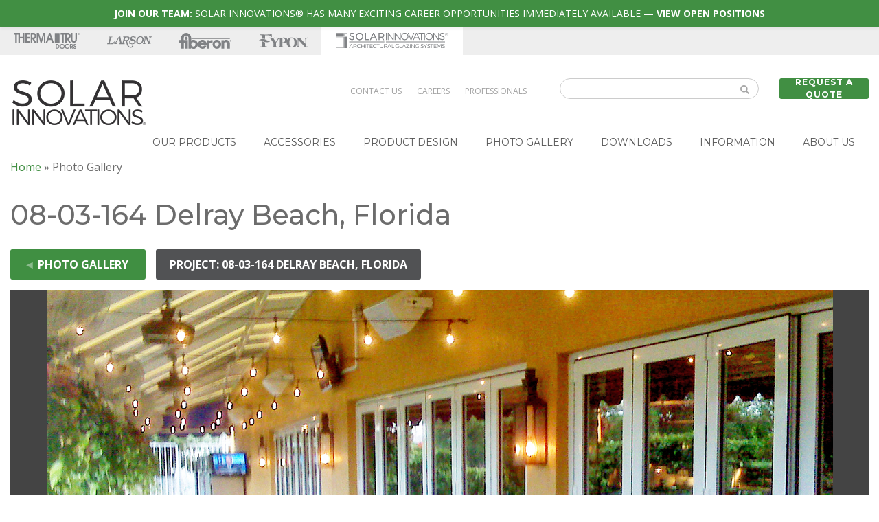

--- FILE ---
content_type: text/html; charset=UTF-8
request_url: https://solarinnovations.com/photo-gallery/?project_id=56629
body_size: 23756
content:

<!DOCTYPE html>

<html class="no-js" lang="en-US" >
	<head>
		
		<script>!function(){window.semaphore=window.semaphore||[],window.ketch=function(){window.semaphore.push(arguments)};var e=new URLSearchParams(document.location.search),o=e.has("property")?e.get("property"):"solar_innovations",n=document.createElement("script");n.type="text/javascript",n.src="https://global.ketchcdn.com/web/v2/config/fortune_brands/".concat(o,"/boot.js"),n.defer=n.async=!0,document.getElementsByTagName("head")[0].appendChild(n)}();</script>
	
		<!-- Google Tag Manager -->
		<script>(function(w,d,s,l,i){w[l]=w[l]||[];w[l].push({'gtm.start':
		new Date().getTime(),event:'gtm.js'});var f=d.getElementsByTagName(s)[0],
		j=d.createElement(s),dl=l!='dataLayer'?'&l='+l:'';j.async=true;j.src=
		'https://www.googletagmanager.com/gtm.js?id='+i+dl;f.parentNode.insertBefore(j,f);
		})(window,document,'script','dataLayer','GTM-NJNDGH5');</script>
		<!-- End Google Tag Manager -->
		
		<meta name="google-site-verification" content="Fv5GIqi_-YKemRRW6wsihggP0p-4SmwpOnH0ZAE9nd0" />
		<meta charset="utf-8" />
		<meta name="viewport" content="width=device-width, initial-scale=1.0" />
		
		
		<link rel="icon" href="https://solarinnovations.com/wp-content/themes/solar-innovations/assets/img/icons/favicon.png" type="image/x-icon">
		<link rel="apple-touch-icon" href="https://solarinnovations.com/wp-content/themes/solar-innovations/assets/img/icons/touch-icon-iphone.png">
		<link rel="apple-touch-icon" sizes="76x76" href="https://solarinnovations.com/wp-content/themes/solar-innovations/assets/img/icons/touch-icon-ipad.png">
		<link rel="apple-touch-icon" sizes="120x120" href="https://solarinnovations.com/wp-content/themes/solar-innovations/assets/img/icons/touch-icon-iphone-retina.png">
		<link rel="apple-touch-icon" sizes="152x152" href="https://solarinnovations.com/wp-content/themes/solar-innovations/assets/img/icons/touch-icon-ipad-retina.png">
		<link href="https://fonts.googleapis.com/css?family=Lato:100,100i,200,200i,300,300i,400,400i,500,500i,600,600i,700,700i,800,800i,900,900i%7COpen+Sans:100,100i,200,200i,300,300i,400,400i,500,500i,600,600i,700,700i,800,800i,900,900i%7CIndie+Flower:100,100i,200,200i,300,300i,400,400i,500,500i,600,600i,700,700i,800,800i,900,900i%7COswald:100,100i,200,200i,300,300i,400,400i,500,500i,600,600i,700,700i,800,800i,900,900i%7CMontserrat:100,100i,200,200i,300,300i,400,400i,500,500i,600,600i,700,700i,800,800i,900,900i%7CNunito:100,100i,200,200i,300,300i,400,400i,500,500i,600,600i,700,700i,800,800i,900,900i%7CPacifico:100,100i,200,200i,300,300i,400,400i,500,500i,600,600i,700,700i,800,800i,900,900i%7CHandlee:100,100i,200,200i,300,300i,400,400i,500,500i,600,600i,700,700i,800,800i,900,900i%7CPoppins:100,100i,200,200i,300,300i,400,400i,500,500i,600,600i,700,700i,800,800i,900,900i%7CRoboto+Slab:100,100i,200,200i,300,300i,400,400i,500,500i,600,600i,700,700i,800,800i,900,900i" rel="stylesheet"><meta name='robots' content='index, follow, max-image-preview:large, max-snippet:-1, max-video-preview:-1' />
	<style>img:is([sizes="auto" i], [sizes^="auto," i]) { contain-intrinsic-size: 3000px 1500px }</style>
	
	<!-- This site is optimized with the Yoast SEO plugin v26.8 - https://yoast.com/product/yoast-seo-wordpress/ -->
	<title>08-03-164 Delray Beach, Florida</title>
	<meta name="description" content="Below you will find a list of different categories which drill down into individual projects made into our Photo Gallery.." />
	<link rel="canonical" href="https://solarinnovations.com/photo-gallery/?project_id=56629" />
	<meta property="og:locale" content="en_US" />
	<meta property="og:type" content="article" />
	<meta property="og:title" content="Photo Gallery - Solar Innovations" />
	<meta property="og:description" content="Below you will find a list of different categories which drill down into individual projects made into our Photo Gallery.." />
	<meta property="og:url" content="https://solarinnovations.com/photo-gallery/" />
	<meta property="og:site_name" content="Solar Innovations" />
	<meta property="article:publisher" content="https://www.facebook.com/SolarInnovations/" />
	<meta property="article:modified_time" content="2019-01-25T13:21:57+00:00" />
	<meta property="og:image" content="https://solarinnovations.com/wp-content/uploads/Icon-Full-Left-Architectural-Glazing-Systems.jpg" />
	<meta property="og:image:width" content="362" />
	<meta property="og:image:height" content="362" />
	<meta property="og:image:type" content="image/jpeg" />
	<meta name="twitter:card" content="summary_large_image" />
	<meta name="twitter:site" content="@SlrInnovations" />
	<script type="application/ld+json" class="yoast-schema-graph">{"@context":"https://schema.org","@graph":[{"@type":"WebPage","@id":"https://solarinnovations.com/photo-gallery/","url":"https://solarinnovations.com/photo-gallery/","name":"Photo Gallery - Solar Innovations","isPartOf":{"@id":"https://solarinnovations.com/#website"},"datePublished":"2015-07-31T14:20:14+00:00","dateModified":"2019-01-25T13:21:57+00:00","description":"Below you will find a list of different categories which drill down into individual projects made into our Photo Gallery..","breadcrumb":{"@id":"https://solarinnovations.com/photo-gallery/#breadcrumb"},"inLanguage":"en-US","potentialAction":[{"@type":"ReadAction","target":["https://solarinnovations.com/photo-gallery/"]}]},{"@type":"BreadcrumbList","@id":"https://solarinnovations.com/photo-gallery/#breadcrumb","itemListElement":[{"@type":"ListItem","position":1,"name":"Home","item":"https://solarinnovations.com/"},{"@type":"ListItem","position":2,"name":"Photo Gallery"}]},{"@type":"WebSite","@id":"https://solarinnovations.com/#website","url":"https://solarinnovations.com/","name":"Solar Innovations","description":"Architectural Glazing Systems","publisher":{"@id":"https://solarinnovations.com/#organization"},"potentialAction":[{"@type":"SearchAction","target":{"@type":"EntryPoint","urlTemplate":"https://solarinnovations.com/?s={search_term_string}"},"query-input":{"@type":"PropertyValueSpecification","valueRequired":true,"valueName":"search_term_string"}}],"inLanguage":"en-US"},{"@type":"Organization","@id":"https://solarinnovations.com/#organization","name":"Solar Innovations®","url":"https://solarinnovations.com/","logo":{"@type":"ImageObject","inLanguage":"en-US","@id":"https://solarinnovations.com/#/schema/logo/image/","url":"https://solarinnovations.com/wp-content/uploads/Icon-Full-Left-Architectural-Glazing-Systems.jpg","contentUrl":"https://solarinnovations.com/wp-content/uploads/Icon-Full-Left-Architectural-Glazing-Systems.jpg","width":362,"height":362,"caption":"Solar Innovations®"},"image":{"@id":"https://solarinnovations.com/#/schema/logo/image/"},"sameAs":["https://www.facebook.com/SolarInnovations/","https://x.com/SlrInnovations","https://www.instagram.com/solarinnovations/","https://www.linkedin.com/company/952435/","https://www.pinterest.com/slrinnovations/","https://www.youtube.com/channel/UCXIilGSA5MeSKM8xAoC8iPA"]}]}</script>
	<!-- / Yoast SEO plugin. -->


<link rel='dns-prefetch' href='//cdnjs.cloudflare.com' />
<link rel='dns-prefetch' href='//maxcdn.bootstrapcdn.com' />
<link rel='dns-prefetch' href='//fonts.googleapis.com' />
<link rel='stylesheet' id='reusablec-block-css-css' href='https://solarinnovations.com/wp-content/plugins/reusable-content-blocks/includes/css/reusablec-block.css' type='text/css' media='all' />
<link rel='stylesheet' id='wp-notification-bars-css' href='https://solarinnovations.com/wp-content/plugins/wp-notification-bars/public/css/wp-notification-bars-public.css' type='text/css' media='all' />
<link rel='stylesheet' id='jquery.prettyphoto-css' href='https://solarinnovations.com/wp-content/plugins/wp-video-lightbox/css/prettyPhoto.css' type='text/css' media='all' />
<link rel='stylesheet' id='video-lightbox-css' href='https://solarinnovations.com/wp-content/plugins/wp-video-lightbox/wp-video-lightbox.css' type='text/css' media='all' />
<link rel='stylesheet' id='layerslider-css' href='https://solarinnovations.com/wp-content/plugins/LayerSlider/assets/static/layerslider/css/layerslider.css' type='text/css' media='all' />
<link rel='stylesheet' id='wp-block-library-css' href='https://solarinnovations.com/wp-includes/css/dist/block-library/style.min.css' type='text/css' media='all' />
<style id='classic-theme-styles-inline-css' type='text/css'>
/*! This file is auto-generated */
.wp-block-button__link{color:#fff;background-color:#32373c;border-radius:9999px;box-shadow:none;text-decoration:none;padding:calc(.667em + 2px) calc(1.333em + 2px);font-size:1.125em}.wp-block-file__button{background:#32373c;color:#fff;text-decoration:none}
</style>
<style id='global-styles-inline-css' type='text/css'>
:root{--wp--preset--aspect-ratio--square: 1;--wp--preset--aspect-ratio--4-3: 4/3;--wp--preset--aspect-ratio--3-4: 3/4;--wp--preset--aspect-ratio--3-2: 3/2;--wp--preset--aspect-ratio--2-3: 2/3;--wp--preset--aspect-ratio--16-9: 16/9;--wp--preset--aspect-ratio--9-16: 9/16;--wp--preset--color--black: #000000;--wp--preset--color--cyan-bluish-gray: #abb8c3;--wp--preset--color--white: #ffffff;--wp--preset--color--pale-pink: #f78da7;--wp--preset--color--vivid-red: #cf2e2e;--wp--preset--color--luminous-vivid-orange: #ff6900;--wp--preset--color--luminous-vivid-amber: #fcb900;--wp--preset--color--light-green-cyan: #7bdcb5;--wp--preset--color--vivid-green-cyan: #00d084;--wp--preset--color--pale-cyan-blue: #8ed1fc;--wp--preset--color--vivid-cyan-blue: #0693e3;--wp--preset--color--vivid-purple: #9b51e0;--wp--preset--gradient--vivid-cyan-blue-to-vivid-purple: linear-gradient(135deg,rgba(6,147,227,1) 0%,rgb(155,81,224) 100%);--wp--preset--gradient--light-green-cyan-to-vivid-green-cyan: linear-gradient(135deg,rgb(122,220,180) 0%,rgb(0,208,130) 100%);--wp--preset--gradient--luminous-vivid-amber-to-luminous-vivid-orange: linear-gradient(135deg,rgba(252,185,0,1) 0%,rgba(255,105,0,1) 100%);--wp--preset--gradient--luminous-vivid-orange-to-vivid-red: linear-gradient(135deg,rgba(255,105,0,1) 0%,rgb(207,46,46) 100%);--wp--preset--gradient--very-light-gray-to-cyan-bluish-gray: linear-gradient(135deg,rgb(238,238,238) 0%,rgb(169,184,195) 100%);--wp--preset--gradient--cool-to-warm-spectrum: linear-gradient(135deg,rgb(74,234,220) 0%,rgb(151,120,209) 20%,rgb(207,42,186) 40%,rgb(238,44,130) 60%,rgb(251,105,98) 80%,rgb(254,248,76) 100%);--wp--preset--gradient--blush-light-purple: linear-gradient(135deg,rgb(255,206,236) 0%,rgb(152,150,240) 100%);--wp--preset--gradient--blush-bordeaux: linear-gradient(135deg,rgb(254,205,165) 0%,rgb(254,45,45) 50%,rgb(107,0,62) 100%);--wp--preset--gradient--luminous-dusk: linear-gradient(135deg,rgb(255,203,112) 0%,rgb(199,81,192) 50%,rgb(65,88,208) 100%);--wp--preset--gradient--pale-ocean: linear-gradient(135deg,rgb(255,245,203) 0%,rgb(182,227,212) 50%,rgb(51,167,181) 100%);--wp--preset--gradient--electric-grass: linear-gradient(135deg,rgb(202,248,128) 0%,rgb(113,206,126) 100%);--wp--preset--gradient--midnight: linear-gradient(135deg,rgb(2,3,129) 0%,rgb(40,116,252) 100%);--wp--preset--font-size--small: 13px;--wp--preset--font-size--medium: 20px;--wp--preset--font-size--large: 36px;--wp--preset--font-size--x-large: 42px;--wp--preset--spacing--20: 0.44rem;--wp--preset--spacing--30: 0.67rem;--wp--preset--spacing--40: 1rem;--wp--preset--spacing--50: 1.5rem;--wp--preset--spacing--60: 2.25rem;--wp--preset--spacing--70: 3.38rem;--wp--preset--spacing--80: 5.06rem;--wp--preset--shadow--natural: 6px 6px 9px rgba(0, 0, 0, 0.2);--wp--preset--shadow--deep: 12px 12px 50px rgba(0, 0, 0, 0.4);--wp--preset--shadow--sharp: 6px 6px 0px rgba(0, 0, 0, 0.2);--wp--preset--shadow--outlined: 6px 6px 0px -3px rgba(255, 255, 255, 1), 6px 6px rgba(0, 0, 0, 1);--wp--preset--shadow--crisp: 6px 6px 0px rgba(0, 0, 0, 1);}:where(.is-layout-flex){gap: 0.5em;}:where(.is-layout-grid){gap: 0.5em;}body .is-layout-flex{display: flex;}.is-layout-flex{flex-wrap: wrap;align-items: center;}.is-layout-flex > :is(*, div){margin: 0;}body .is-layout-grid{display: grid;}.is-layout-grid > :is(*, div){margin: 0;}:where(.wp-block-columns.is-layout-flex){gap: 2em;}:where(.wp-block-columns.is-layout-grid){gap: 2em;}:where(.wp-block-post-template.is-layout-flex){gap: 1.25em;}:where(.wp-block-post-template.is-layout-grid){gap: 1.25em;}.has-black-color{color: var(--wp--preset--color--black) !important;}.has-cyan-bluish-gray-color{color: var(--wp--preset--color--cyan-bluish-gray) !important;}.has-white-color{color: var(--wp--preset--color--white) !important;}.has-pale-pink-color{color: var(--wp--preset--color--pale-pink) !important;}.has-vivid-red-color{color: var(--wp--preset--color--vivid-red) !important;}.has-luminous-vivid-orange-color{color: var(--wp--preset--color--luminous-vivid-orange) !important;}.has-luminous-vivid-amber-color{color: var(--wp--preset--color--luminous-vivid-amber) !important;}.has-light-green-cyan-color{color: var(--wp--preset--color--light-green-cyan) !important;}.has-vivid-green-cyan-color{color: var(--wp--preset--color--vivid-green-cyan) !important;}.has-pale-cyan-blue-color{color: var(--wp--preset--color--pale-cyan-blue) !important;}.has-vivid-cyan-blue-color{color: var(--wp--preset--color--vivid-cyan-blue) !important;}.has-vivid-purple-color{color: var(--wp--preset--color--vivid-purple) !important;}.has-black-background-color{background-color: var(--wp--preset--color--black) !important;}.has-cyan-bluish-gray-background-color{background-color: var(--wp--preset--color--cyan-bluish-gray) !important;}.has-white-background-color{background-color: var(--wp--preset--color--white) !important;}.has-pale-pink-background-color{background-color: var(--wp--preset--color--pale-pink) !important;}.has-vivid-red-background-color{background-color: var(--wp--preset--color--vivid-red) !important;}.has-luminous-vivid-orange-background-color{background-color: var(--wp--preset--color--luminous-vivid-orange) !important;}.has-luminous-vivid-amber-background-color{background-color: var(--wp--preset--color--luminous-vivid-amber) !important;}.has-light-green-cyan-background-color{background-color: var(--wp--preset--color--light-green-cyan) !important;}.has-vivid-green-cyan-background-color{background-color: var(--wp--preset--color--vivid-green-cyan) !important;}.has-pale-cyan-blue-background-color{background-color: var(--wp--preset--color--pale-cyan-blue) !important;}.has-vivid-cyan-blue-background-color{background-color: var(--wp--preset--color--vivid-cyan-blue) !important;}.has-vivid-purple-background-color{background-color: var(--wp--preset--color--vivid-purple) !important;}.has-black-border-color{border-color: var(--wp--preset--color--black) !important;}.has-cyan-bluish-gray-border-color{border-color: var(--wp--preset--color--cyan-bluish-gray) !important;}.has-white-border-color{border-color: var(--wp--preset--color--white) !important;}.has-pale-pink-border-color{border-color: var(--wp--preset--color--pale-pink) !important;}.has-vivid-red-border-color{border-color: var(--wp--preset--color--vivid-red) !important;}.has-luminous-vivid-orange-border-color{border-color: var(--wp--preset--color--luminous-vivid-orange) !important;}.has-luminous-vivid-amber-border-color{border-color: var(--wp--preset--color--luminous-vivid-amber) !important;}.has-light-green-cyan-border-color{border-color: var(--wp--preset--color--light-green-cyan) !important;}.has-vivid-green-cyan-border-color{border-color: var(--wp--preset--color--vivid-green-cyan) !important;}.has-pale-cyan-blue-border-color{border-color: var(--wp--preset--color--pale-cyan-blue) !important;}.has-vivid-cyan-blue-border-color{border-color: var(--wp--preset--color--vivid-cyan-blue) !important;}.has-vivid-purple-border-color{border-color: var(--wp--preset--color--vivid-purple) !important;}.has-vivid-cyan-blue-to-vivid-purple-gradient-background{background: var(--wp--preset--gradient--vivid-cyan-blue-to-vivid-purple) !important;}.has-light-green-cyan-to-vivid-green-cyan-gradient-background{background: var(--wp--preset--gradient--light-green-cyan-to-vivid-green-cyan) !important;}.has-luminous-vivid-amber-to-luminous-vivid-orange-gradient-background{background: var(--wp--preset--gradient--luminous-vivid-amber-to-luminous-vivid-orange) !important;}.has-luminous-vivid-orange-to-vivid-red-gradient-background{background: var(--wp--preset--gradient--luminous-vivid-orange-to-vivid-red) !important;}.has-very-light-gray-to-cyan-bluish-gray-gradient-background{background: var(--wp--preset--gradient--very-light-gray-to-cyan-bluish-gray) !important;}.has-cool-to-warm-spectrum-gradient-background{background: var(--wp--preset--gradient--cool-to-warm-spectrum) !important;}.has-blush-light-purple-gradient-background{background: var(--wp--preset--gradient--blush-light-purple) !important;}.has-blush-bordeaux-gradient-background{background: var(--wp--preset--gradient--blush-bordeaux) !important;}.has-luminous-dusk-gradient-background{background: var(--wp--preset--gradient--luminous-dusk) !important;}.has-pale-ocean-gradient-background{background: var(--wp--preset--gradient--pale-ocean) !important;}.has-electric-grass-gradient-background{background: var(--wp--preset--gradient--electric-grass) !important;}.has-midnight-gradient-background{background: var(--wp--preset--gradient--midnight) !important;}.has-small-font-size{font-size: var(--wp--preset--font-size--small) !important;}.has-medium-font-size{font-size: var(--wp--preset--font-size--medium) !important;}.has-large-font-size{font-size: var(--wp--preset--font-size--large) !important;}.has-x-large-font-size{font-size: var(--wp--preset--font-size--x-large) !important;}
:where(.wp-block-post-template.is-layout-flex){gap: 1.25em;}:where(.wp-block-post-template.is-layout-grid){gap: 1.25em;}
:where(.wp-block-columns.is-layout-flex){gap: 2em;}:where(.wp-block-columns.is-layout-grid){gap: 2em;}
:root :where(.wp-block-pullquote){font-size: 1.5em;line-height: 1.6;}
</style>
<link rel='stylesheet' id='bodhi-svgs-attachment-css' href='https://solarinnovations.com/wp-content/plugins/svg-support/css/svgs-attachment.css' type='text/css' media='all' />
<link rel='stylesheet' id='ubermenu-montserrat-css' href='//fonts.googleapis.com/css?family=Montserrat%3A%2C300%2C400%2C700' type='text/css' media='all' />
<link rel='stylesheet' id='font-awesome-si-css' href='https://solarinnovations.com/wp-content/themes/solar-innovations/css/um-fonticons-fa.css' type='text/css' media='all' />
<link rel='stylesheet' id='bootstrap-css-css' href='https://maxcdn.bootstrapcdn.com/bootstrap/4.0.0/css/bootstrap.min.css' type='text/css' media='all' />
<link rel='stylesheet' id='shiftnav-css' href='https://solarinnovations.com/wp-content/plugins/shiftnav-pro/pro/assets/css/shiftnav.min.css' type='text/css' media='all' />
<link rel='stylesheet' id='ubermenu-css' href='https://solarinnovations.com/wp-content/plugins/ubermenu/pro/assets/css/ubermenu.min.css' type='text/css' media='all' />
<link rel='stylesheet' id='ubermenu-vanilla-css' href='https://solarinnovations.com/wp-content/plugins/ubermenu/assets/css/skins/vanilla.css' type='text/css' media='all' />
<link rel='stylesheet' id='ubermenu-font-awesome-all-css' href='https://solarinnovations.com/wp-content/plugins/ubermenu/assets/fontawesome/css/all.min.css' type='text/css' media='all' />
<link rel='stylesheet' id='shiftnav-standard-dark-css' href='https://solarinnovations.com/wp-content/plugins/shiftnav-pro/assets/css/skins/standard-dark.css' type='text/css' media='all' />
<script type="text/javascript" src="https://solarinnovations.com/wp-includes/js/jquery/jquery.min.js" id="jquery-core-js"></script>
<script type="text/javascript" src="https://solarinnovations.com/wp-includes/js/jquery/jquery-migrate.min.js" id="jquery-migrate-js"></script>
<script type="text/javascript" src="https://solarinnovations.com/wp-content/plugins/wp-video-lightbox/js/jquery.prettyPhoto.js" id="jquery.prettyphoto-js"></script>
<script type="text/javascript" id="video-lightbox-js-extra">
/* <![CDATA[ */
var vlpp_vars = {"prettyPhoto_rel":"wp-video-lightbox","animation_speed":"fast","slideshow":"5000","autoplay_slideshow":"false","opacity":"0.80","show_title":"true","allow_resize":"true","allow_expand":"true","default_width":"640","default_height":"480","counter_separator_label":"\/","theme":"pp_default","horizontal_padding":"20","hideflash":"false","wmode":"opaque","autoplay":"false","modal":"false","deeplinking":"false","overlay_gallery":"true","overlay_gallery_max":"30","keyboard_shortcuts":"true","ie6_fallback":"true"};
/* ]]> */
</script>
<script type="text/javascript" src="https://solarinnovations.com/wp-content/plugins/wp-video-lightbox/js/video-lightbox.js" id="video-lightbox-js"></script>
<script type="text/javascript" src="https://solarinnovations.com/wp-content/plugins/svg-support/vendor/DOMPurify/DOMPurify.min.js" id="bodhi-dompurify-library-js"></script>
<script type="text/javascript" id="bodhi_svg_inline-js-extra">
/* <![CDATA[ */
var svgSettings = {"skipNested":""};
/* ]]> */
</script>
<script type="text/javascript" src="https://solarinnovations.com/wp-content/plugins/svg-support/js/min/svgs-inline-min.js" id="bodhi_svg_inline-js"></script>
<script type="text/javascript" id="bodhi_svg_inline-js-after">
/* <![CDATA[ */
cssTarget={"Bodhi":"img.style-svg","ForceInlineSVG":"style-svg"};ForceInlineSVGActive="false";frontSanitizationEnabled="on";
/* ]]> */
</script>
<script type="text/javascript" src="https://solarinnovations.com/wp-content/plugins/wp-notification-bars/public/js/wp-notification-bars-public.js" id="wp-notification-bars-js"></script>
<script type="text/javascript" src="https://solarinnovations.com/wp-content/themes/solar-innovations/library/wp-advanced-search/js/scripts.js" id="wpas-scripts-js"></script>
<script type="text/javascript" src="https://cdnjs.cloudflare.com/ajax/libs/popper.js/1.14.3/umd/popper.min.js" id="bootstrap-popper-js"></script>
<script type="text/javascript" src="https://maxcdn.bootstrapcdn.com/bootstrap/4.0.0/js/bootstrap.min.js" id="bootstrap-js-js"></script>
<script type="text/javascript" src="https://solarinnovations.com/wp-content/themes/solar-innovations/js/gallery.js?1752078433" id="gallery-js-js"></script>
<script></script><meta name="generator" content="Powered by LayerSlider 8.1.2 - Build Heros, Sliders, and Popups. Create Animations and Beautiful, Rich Web Content as Easy as Never Before on WordPress." />
<!-- LayerSlider updates and docs at: https://layerslider.com -->
<!-- start Simple Custom CSS and JS -->
<script id="mcjs">!function(c,h,i,m,p){m=c.createElement(h),p=c.getElementsByTagName(h)[0],m.async=1,m.src=i,p.parentNode.insertBefore(m,p)}(document,"script","https://chimpstatic.com/mcjs-connected/js/users/33bd73704744a7e9a97d20ecb/d244747f2f53f6a990ffb98bd.js");</script>

<!-- end Simple Custom CSS and JS -->
<style id="ubermenu-custom-generated-css">
/** Font Awesome 4 Compatibility **/
.fa{font-style:normal;font-variant:normal;font-weight:normal;font-family:FontAwesome;}

/** UberMenu Custom Menu Styles (Customizer) **/
/* main */
 .ubermenu-main .ubermenu-item .ubermenu-submenu-drop { -webkit-transition-duration:.1s; -ms-transition-duration:.1s; transition-duration:.1s; }
 .ubermenu-main .ubermenu-item-layout-image_left > .ubermenu-target-text { padding-left:248px; }
 .ubermenu-main .ubermenu-item-layout-image_right > .ubermenu-target-text { padding-right:248px; }
 .ubermenu-main .ubermenu-item-layout-woocommerce_image_left_price > .ubermenu-target-text { padding-left:248px; }
 .ubermenu-main { background-color:#ffffff; background:-webkit-gradient(linear,left top,left bottom,from(#ffffff),to(#ffffff)); background:-webkit-linear-gradient(top,#ffffff,#ffffff); background:-moz-linear-gradient(top,#ffffff,#ffffff); background:-ms-linear-gradient(top,#ffffff,#ffffff); background:-o-linear-gradient(top,#ffffff,#ffffff); background:linear-gradient(top,#ffffff,#ffffff); }
 .ubermenu-main .ubermenu-item-level-0 > .ubermenu-target { font-size:14px; text-transform:uppercase; color:#595959; border-left:1px solid #ffffff; border:none; -webkit-box-shadow:inset 1px 0 0 0 rgba(255,255,255,0); -moz-box-shadow:inset 1px 0 0 0 rgba(255,255,255,0); -o-box-shadow:inset 1px 0 0 0 rgba(255,255,255,0); box-shadow:inset 1px 0 0 0 rgba(255,255,255,0); }
 .ubermenu-main .ubermenu-nav .ubermenu-item.ubermenu-item-level-0 > .ubermenu-target { font-weight:normal; }
 .ubermenu.ubermenu-main .ubermenu-item-level-0:hover > .ubermenu-target, .ubermenu-main .ubermenu-item-level-0.ubermenu-active > .ubermenu-target { color:#ffffff; background-color:#717171; background:-webkit-gradient(linear,left top,left bottom,from(#717171),to(#717171)); background:-webkit-linear-gradient(top,#717171,#717171); background:-moz-linear-gradient(top,#717171,#717171); background:-ms-linear-gradient(top,#717171,#717171); background:-o-linear-gradient(top,#717171,#717171); background:linear-gradient(top,#717171,#717171); }
 .ubermenu-main .ubermenu-item-level-0.ubermenu-current-menu-item > .ubermenu-target, .ubermenu-main .ubermenu-item-level-0.ubermenu-current-menu-parent > .ubermenu-target, .ubermenu-main .ubermenu-item-level-0.ubermenu-current-menu-ancestor > .ubermenu-target { color:#595959; background-color:#ffffff; background:-webkit-gradient(linear,left top,left bottom,from(#ffffff),to(#ffffff)); background:-webkit-linear-gradient(top,#ffffff,#ffffff); background:-moz-linear-gradient(top,#ffffff,#ffffff); background:-ms-linear-gradient(top,#ffffff,#ffffff); background:-o-linear-gradient(top,#ffffff,#ffffff); background:linear-gradient(top,#ffffff,#ffffff); }
 .ubermenu-main .ubermenu-item.ubermenu-item-level-0 > .ubermenu-highlight { color:#595959; background-color:#ffffff; background:-webkit-gradient(linear,left top,left bottom,from(#ffffff),to(#ffffff)); background:-webkit-linear-gradient(top,#ffffff,#ffffff); background:-moz-linear-gradient(top,#ffffff,#ffffff); background:-ms-linear-gradient(top,#ffffff,#ffffff); background:-o-linear-gradient(top,#ffffff,#ffffff); background:linear-gradient(top,#ffffff,#ffffff); }
 .ubermenu.ubermenu-main .ubermenu-item-level-0 > .ubermenu-target { background-color:#ffffff; background:-webkit-gradient(linear,left top,left bottom,from(#ffffff),to(#ffffff)); background:-webkit-linear-gradient(top,#ffffff,#ffffff); background:-moz-linear-gradient(top,#ffffff,#ffffff); background:-ms-linear-gradient(top,#ffffff,#ffffff); background:-o-linear-gradient(top,#ffffff,#ffffff); background:linear-gradient(top,#ffffff,#ffffff); }
 .ubermenu-main .ubermenu-item-level-0.ubermenu-active > .ubermenu-target,.ubermenu-main .ubermenu-item-level-0:hover > .ubermenu-target { -webkit-box-shadow:inset 1px 0 0 0 rgba(255,255,255,0); -moz-box-shadow:inset 1px 0 0 0 rgba(255,255,255,0); -o-box-shadow:inset 1px 0 0 0 rgba(255,255,255,0); box-shadow:inset 1px 0 0 0 rgba(255,255,255,0); }
 .ubermenu-main .ubermenu-submenu.ubermenu-submenu-drop { background-color:#ffffff; border:1px solid #717171; color:#ffffff; }
 .ubermenu-main .ubermenu-submenu .ubermenu-highlight { color:#ffffff; }
 .ubermenu-main .ubermenu-submenu .ubermenu-item-header > .ubermenu-target, .ubermenu-main .ubermenu-tab > .ubermenu-target { font-size:16px; }
 .ubermenu-main .ubermenu-submenu .ubermenu-item-header > .ubermenu-target { color:#595959; background-color:#ffffff; }
 .ubermenu-main .ubermenu-submenu .ubermenu-item-header > .ubermenu-target:hover { color:#595959; background-color:#dbdbdb; }
 .ubermenu-main .ubermenu-submenu .ubermenu-item-header.ubermenu-current-menu-item > .ubermenu-target { color:#595959; }
 .ubermenu-main .ubermenu-nav .ubermenu-submenu .ubermenu-item-header > .ubermenu-target { font-weight:normal; }
 .ubermenu-main .ubermenu-submenu .ubermenu-item-header.ubermenu-has-submenu-stack > .ubermenu-target { border:none; }
 .ubermenu-main .ubermenu-submenu-type-stack { padding-top:0; }
 .ubermenu-main .ubermenu-item-normal > .ubermenu-target { color:#595959; }
 .ubermenu.ubermenu-main .ubermenu-item-normal > .ubermenu-target:hover, .ubermenu.ubermenu-main .ubermenu-item-normal.ubermenu-active > .ubermenu-target { color:#595959; background-color:#dbdbdb; }
 .ubermenu-main .ubermenu-item-normal.ubermenu-current-menu-item > .ubermenu-target { color:#595959; }
 .ubermenu.ubermenu-main .ubermenu-tabs .ubermenu-tabs-group > .ubermenu-tab > .ubermenu-target { font-size:15px; }
 .ubermenu.ubermenu-main .ubermenu-tabs .ubermenu-tabs-group { background-color:#ffffff; }
 .ubermenu.ubermenu-main .ubermenu-tab > .ubermenu-target { color:#595959; }
 .ubermenu.ubermenu-main .ubermenu-submenu .ubermenu-tab.ubermenu-active > .ubermenu-target { color:#595959; }
 .ubermenu.ubermenu-main .ubermenu-tab.ubermenu-active > .ubermenu-target { background-color:#dbdbdb; }
 .ubermenu.ubermenu-main .ubermenu-tab-content-panel { background-color:#ffffff; }
 .ubermenu-main .ubermenu-target > .ubermenu-target-description { font-size:15px; text-transform:none; }
 .ubermenu-main .ubermenu-target > .ubermenu-target-description, .ubermenu-main .ubermenu-submenu .ubermenu-target > .ubermenu-target-description { color:#595959; }
 .ubermenu-main .ubermenu-target:hover > .ubermenu-target-description, .ubermenu-main .ubermenu-active > .ubermenu-target > .ubermenu-target-description, .ubermenu-main .ubermenu-submenu .ubermenu-target:hover > .ubermenu-target-description, .ubermenu-main .ubermenu-submenu .ubermenu-active > .ubermenu-target > .ubermenu-target-description { color:#595959; }
 .ubermenu-main, .ubermenu-main .ubermenu-target, .ubermenu-main .ubermenu-nav .ubermenu-item-level-0 .ubermenu-target, .ubermenu-main div, .ubermenu-main p, .ubermenu-main input { font-family:'Montserrat', sans-serif; }


/** UberMenu Custom Menu Item Styles (Menu Item Settings) **/
/* 23705 */  .ubermenu .ubermenu-submenu.ubermenu-submenu-id-23705 { width:700px; min-width:700px; }
/* 43729 */  .ubermenu .ubermenu-item-43729 > .ubermenu-target.ubermenu-item-layout-image_left > .ubermenu-target-text { padding-left:500px; }
/* 43606 */  .ubermenu .ubermenu-item-43606 > .ubermenu-target.ubermenu-item-layout-image_left > .ubermenu-target-text { padding-left:500px; }
/* 43607 */  .ubermenu .ubermenu-item-43607 > .ubermenu-target.ubermenu-item-layout-image_left > .ubermenu-target-text { padding-left:248px; }
/* 43608 */  .ubermenu .ubermenu-item-43608 > .ubermenu-target.ubermenu-item-layout-image_left > .ubermenu-target-text { padding-left:500px; }
/* 43610 */  .ubermenu .ubermenu-item-43610 > .ubermenu-target.ubermenu-item-layout-image_left > .ubermenu-target-text { padding-left:500px; }
/* 43611 */  .ubermenu .ubermenu-item-43611 > .ubermenu-target.ubermenu-item-layout-image_left > .ubermenu-target-text { padding-left:500px; }
/* 43612 */  .ubermenu .ubermenu-item-43612 > .ubermenu-target.ubermenu-item-layout-image_left > .ubermenu-target-text { padding-left:500px; }
/* 37739 */  .ubermenu .ubermenu-submenu.ubermenu-submenu-id-37739 { width:840px; min-width:840px; }
/* 37678 */  .ubermenu .ubermenu-submenu.ubermenu-submenu-id-37678 { width:1100px; min-width:1100px; }
/* 36931 */  .ubermenu .ubermenu-submenu.ubermenu-submenu-id-36931 { width:1100px; min-width:1100px; }


/** UberMenu Custom Tweaks (General Settings) **/
.ubermenu-target-title ubermenu-target-text {background:#dbdbdb!important;}

/* Status: Loaded from Transient */

</style><script>
            WP_VIDEO_LIGHTBOX_VERSION="1.9.12";
            WP_VID_LIGHTBOX_URL="https://solarinnovations.com/wp-content/plugins/wp-video-lightbox";
                        function wpvl_paramReplace(name, string, value) {
                // Find the param with regex
                // Grab the first character in the returned string (should be ? or &)
                // Replace our href string with our new value, passing on the name and delimeter

                var re = new RegExp("[\?&]" + name + "=([^&#]*)");
                var matches = re.exec(string);
                var newString;

                if (matches === null) {
                    // if there are no params, append the parameter
                    newString = string + '?' + name + '=' + value;
                } else {
                    var delimeter = matches[0].charAt(0);
                    newString = string.replace(re, delimeter + name + "=" + value);
                }
                return newString;
            }
            </script><meta name="generator" content="Powered by WPBakery Page Builder - drag and drop page builder for WordPress."/>
<link rel="icon" href="https://solarinnovations.com/wp-content/uploads/cropped-Solar-Innovations-Favicon-logo-1-32x32.jpg" sizes="32x32" />
<link rel="icon" href="https://solarinnovations.com/wp-content/uploads/cropped-Solar-Innovations-Favicon-logo-1-192x192.jpg" sizes="192x192" />
<link rel="apple-touch-icon" href="https://solarinnovations.com/wp-content/uploads/cropped-Solar-Innovations-Favicon-logo-1-180x180.jpg" />
<meta name="msapplication-TileImage" content="https://solarinnovations.com/wp-content/uploads/cropped-Solar-Innovations-Favicon-logo-1-270x270.jpg" />
		<style type="text/css" id="wp-custom-css">
			#gform_fields_78 .gfield_label {
	color:white;
}

#gform_submit_button_78 {
	width:300px;
	margin:0 auto!important;
	display:block;
}

/* Associated Links Footer */
#association-links-wrapper .medium-2 {
	width:12.5% !important;
}

/* Plain Table */
.plain-table tr {
	background:#f5f5f5 !important;
}

.plain-table td,
.plain-table th {
	border:1px solid #ccc;
	text-align:center;
}

/** ToS CSS **/

#terms-warranty li {
	margin-bottom:15px;
	font-size:0.8em;
	line-height:1.1;
	list-style:none;
}

#terms-warranty ul {
	padding:0;
	margin:0;
}

.vc_custom_1553199709674 {
padding:0 15px !important;	
}

/***** Patent Flip Cards *****/

/* The flip card container - set the width and height to whatever you want. We have added the border property to demonstrate that the flip itself goes out of the box on hover (remove perspective if you don't want the 3D effect */
.flip-card {
	float:left;
	display:block;
  background-color: transparent;
  width: 100%;
  height:	480px;
  perspective: 1000px; /* Remove this if you don't want the 3D effect */
}

/* This container is needed to position the front and back side */
.flip-card-inner {
  position: relative;
  width: 100%;
  height: 100%;
  text-align: center;
  transition: transform 0.5s;
  transform-style: preserve-3d;
}

.flip-card-front img {
  position:absolute;
	display:block;
	max-height:200px;
	padding:10px;
	bottom:200px;
	left:0;
	right:0;
	margin:0 auto;
}

.flip-card-front p {
	position:relative;
	height:100%;
	width:100%;
	pointer-events:none;
}

.flip-card-inner h2 {
	color:white;
	font-size:28px;
	line-height:24px;
	text-transform:none;
	font-weight:600;
	font-family:'Montserrat', sans-serif !important;
	letter-spacing:1px;
	padding:10px 0 !important;
	text-align:left !important;
}

span#patentNum {
	color:#e0e0e0 !important;
	font-weight:bold;
	font-family:'Montserrat', sans-serif;
	float:left;
	font-size:20px
}

/* Do an horizontal flip when you move the mouse over the flip box container */
.flip-card:hover .flip-card-inner {
  transform: rotateY(180deg);
}

/* Position the front and back side */
.flip-card-front, .flip-card-back {
	position:absolute;
  width: 100%;
  height: 100%;
  backface-visibility: hidden;
	border-radius:3px !important;
}

/* Style the front side (fallback if image is missing) */
.flip-card-front {
  background-color:#408f42;
  color: black;
	padding:30px;
}

.gray .flip-card-front {
	background-color:#555;
}

/* Style the back side */
.flip-card-back {
	position:relative !important;
  background-color: dodgerblue;
  color: white;
  transform: rotateY(180deg);
	padding:0;
	margin:0;
	box-shadow: 0 0 3px 1px #D0D0D0;
}

.flip-card-back img {
	object-fit:cover !important;
	max-height:100% !important;
	height:100%;
	width:100%;
	margin:0 !important;
	border:1px solid #ccc;
	border-radius:3px;
}

.flip-card-back a {
  position: absolute;
	background:#408f42;
	color:white !important;
	font-size:22px;
	letter-spacing:1px;
	font-weight:600;
	font-family:'Montserrat', sans-serif;
  bottom:60px;
	left:0;
	padding:10px 40px;
	border-top-right-radius:6px;
	border-bottom-right-radius:6px;
	opacity:0.95;
	box-shadow:0px 1px 2px 0px #111;
	transition:0.3s ease;
}

.flip-card-back a:hover {
	color:#252525 !important;
}

/** Looking for Hire Pages **/
.gin {
	font-family:'Montserrat', sans-serif;
	text-shadow:0 0 20px black;
}

/***** Gravity Forms *****/
input[type="radio"], input[type="checkbox"] {
	margin:0 0 3px 0;
}

/* Hover Box H2 Fix */
.vc-hoverbox h2 {
	font-size:14px;
}

/* Contact Us Page */

/* Request a Quote Page */
#gform_wrapper_81 .gfield_label {
	font-weight:900 !important;
	letter-spacing:0;
	font-size:16px !important;
}

.gfield_description {
	margin:0 !important;
}

.gform_wrapper.gf_browser_chrome select {
	padding:6px !important;
}

/* Landing Pages */
.landing-downloads a {
	transition:0.3s ease;
}

.landing-downloads a:hover {
	opacity:0.7;
}

.landing-downloads h3 {
	margin-bottom:0;
	padding-bottom:0;
}

.strong-view.wpmtst-modern .wpmtst-testimonial-content:before, .strong-view.wpmtst-modern .wpmtst-testimonial-content:after {
	background:#87bf89;
}

.testimonial-name {
	color:white;
	font-weight:bold;
	font-size:18px;
}

/***** Mobile Friendly Stuff *****/

@media only screen and (max-width: 800px) {
	.homeFeaturedProducts {
	width:100%!important;
}
	
	.landingFeature {
		
	}
}

@media only screen and (max-width: 1300px) {
	.homeFeaturedProducts ul {
		margin-top:30px;
	}
		.homeFeaturedProducts li {
		width:100% !important;
		margin:0 0 0 15%;
		font-size:1em;
	}
	
	.gin {
	text-align:center !important;
	}
	
}

/* Customer Confidentiality Page */
.tos-ul {
	margin-left:60px;
}

.tos-ul li,
.tos-ol li {
	margin-bottom:10px;
}

/* HTML5 ADOBE ANIMATE IFRAME */
/* 
.html5-anim:before {
	content:'*Additonal configurations are available.';
	position:absolute;
	bottom:0;
	left:0;
	margin-top:15px;
	font-weight:bold;
}

.html5-anim {
	position:relative;
	padding-bottom:56.25%;
	padding-top:25px;
	height:0;
}

.html5-anim iframe {
	position:absolute;
	top:0;
	left:0;
	width:100%;
	height:100%;
}

*/

.testName {
	font-weight:bold;
	color:white;
}

@media only screen and (min-width: 40.0625em) {
	#association-links-wrapper .medium-2 {
		width:14.25%;
	}
}

/* Testimonials landing page */
.testimonial-inner p {
	color:white;
}

/* Virtual Tour SVG Scaling */
.style-svg {
	max-width:100%;
	height:100%;
}

.style-svg-iframe {
	max-width:100%;
	height:800px;
}		</style>
		<noscript><style> .wpb_animate_when_almost_visible { opacity: 1; }</style></noscript>				
		<!-- CSS -->
		<link rel="stylesheet" href="https://solarinnovations.com/wp-content/themes/solar-innovations/css/style.css?1752078827"  type="text/css" />
	
	</head>
	
	<body class="wp-singular page-template page-template-templates page-template-page-project-gallery page-template-templatespage-project-gallery-php page page-id-62 wp-theme-solar-innovations wpb-js-composer js-comp-ver-8.0.1 vc_responsive">
	
	<!-- Leave <section> tag open at end of file or Ubermenu will break. -->
	<section class="site-container">
		<header class="header container">
		<div class="row">
			<!-- Logo -->
			<div class="col-sm-8 col-md-8 col-lg-3">
				<a href="https://solarinnovations.com">
					<img class="logo" src="/wp-content/uploads/Logo_SolarInnov_min.png">
				</a>
			</div>
			
			<!-- Main Nav Area -->
			<div class="col-sm-4 col-md-4 col-lg-9">
			
				<!-- Mobile navigation hidden unless screen is < large -->
				<a class="shiftnav-toggle d-lg-none m-nav" data-shiftnav-target="shiftnav-main" href="">
					<img src="https://solarinnovations.com/wp-content/themes/solar-innovations/img/m-nav.png" />
				</a>
				
				<!-- Top nav menu hidden unless screen is < large -->
				<div class="row top-nav d-none d-lg-flex">
					<div class="col-md-6 global-nav">
					
						<!-- Popup windows for automated lead entries -->
                        <a href="#" onclick="window.open('https://sage.solarinnovations.com/SolarWebForms/MiscWebForms/ContactUs', 'Pop_Up', 'directories=no,titlebar=no,toolbar=no,location=no,status=no,menubar=no,top=150,left=200,width=1200,height=700');">Contact Us</a>
                        <a href="/careers">Careers</a>
						<a href="/professionals">Professionals</a>						
					</div>
					
					<!-- Search bar (searches entire site) -->
					<div class="col-md-4 global-search">
						<div class="w-100">
							<div class="search-box">
								<form action="https://solarinnovations.com" method="get">
									<input type="text" name="s" id="search" value="" />
									<span class="text-center icon">
										<input type="image" alt="Search" src="https://solarinnovations.com/wp-content/themes/solar-innovations/img/search-icon.png" />
									</span>
								</form> 
							</div>
						</div>
					</div>
				
					<div class="col-md-2 global-contact">
						<a onclick="window.open('https://sage.solarinnovations.com/SolarWebForms/MiscWebForms/QuoteRequest', 'Pop_Up', 'directories=no,titlebar=no,toolbar=no,location=no,status=no,menubar=no,top=150,left=200,width=1200,height=700');" class="button right">Request a Quote</a>
					</div>
				</div>
			</div>
			
			<!-- Main navigation menu powered by Ubermenu -->
			<div class="special_menu d-none d-lg-flex col">
				<nav class="top-bar" data-topbar role="navigation">
					<section class="top-bar-section"> 
													
<!-- UberMenu [Configuration:main] [Theme Loc:primary] [Integration:api] -->
<a class="ubermenu-responsive-toggle ubermenu-responsive-toggle-main ubermenu-skin-vanilla ubermenu-loc-primary ubermenu-responsive-toggle-content-align-left ubermenu-responsive-toggle-align-full " tabindex="0" data-ubermenu-target="ubermenu-main-2-primary-2"   aria-label="Toggle Menu"><i class="fas fa-bars" ></i>Menu</a><nav id="ubermenu-main-2-primary-2" class="ubermenu ubermenu-nojs ubermenu-main ubermenu-menu-2 ubermenu-loc-primary ubermenu-responsive ubermenu-responsive-default ubermenu-responsive-collapse ubermenu-horizontal ubermenu-transition-fade ubermenu-trigger-hover_intent ubermenu-skin-vanilla  ubermenu-bar-align-full ubermenu-items-align-right ubermenu-disable-submenu-scroll ubermenu-retractors-responsive ubermenu-submenu-indicator-closes"><ul id="ubermenu-nav-main-2-primary" class="ubermenu-nav" data-title="Main Menu"><li id="menu-item-36786" class="ubermenu-item ubermenu-item-type-custom ubermenu-item-object-custom ubermenu-item-has-children ubermenu-item-36786 ubermenu-item-level-0 ubermenu-column ubermenu-column-auto ubermenu-has-submenu-drop ubermenu-has-submenu-mega" ><a class="ubermenu-target ubermenu-item-layout-default ubermenu-item-layout-text_only" href="/our-products/" tabindex="0"><span class="ubermenu-target-title ubermenu-target-text">Our Products</span></a><ul  class="ubermenu-submenu ubermenu-submenu-id-36786 ubermenu-submenu-type-mega ubermenu-submenu-drop ubermenu-submenu-align-full_width ubermenu-submenu-padded"  ><!-- begin Segment: Menu ID 3176 --><li id="menu-item-36069" class="ubermenu-item ubermenu-item-type-custom ubermenu-item-object-custom ubermenu-item-has-children ubermenu-item-36069 ubermenu-item-auto ubermenu-item-header ubermenu-item-level-1 ubermenu-column ubermenu-column-1-5 ubermenu-has-submenu-stack" ><a class="ubermenu-target ubermenu-target-with-image ubermenu-item-layout-default ubermenu-item-layout-image_above" href="/our-products/aluminum-doors/"><img class="ubermenu-image ubermenu-image-size-large" src="https://solarinnovations.com/wp-content/uploads/Doors-1.jpg" srcset="https://solarinnovations.com/wp-content/uploads/Doors-1.jpg 240w, https://solarinnovations.com/wp-content/uploads/Doors-1-150x81.jpg 150w" sizes="(max-width: 240px) 100vw, 240px" width="238" height="132" alt="Doors"  /><span class="ubermenu-target-title ubermenu-target-text"><b>ALUMINUM DOORS</b></span></a><ul  class="ubermenu-submenu ubermenu-submenu-id-36069 ubermenu-submenu-type-auto ubermenu-submenu-type-stack ubermenu-autoclear"  ><li id="menu-item-61357" class="ubermenu-item ubermenu-item-type-post_type ubermenu-item-object-page ubermenu-item-61357 ubermenu-item-auto ubermenu-item-normal ubermenu-item-level-3 ubermenu-column ubermenu-column-full" ><a class="ubermenu-target ubermenu-item-layout-default ubermenu-item-layout-text_only" href="https://solarinnovations.com/our-products/aluminum-doors/folding-glass-walls/"><span class="ubermenu-target-title ubermenu-target-text">Bifold Doors/Folding Glass Walls</span></a></li><li id="menu-item-36085" class="ubermenu-item ubermenu-item-type-post_type ubermenu-item-object-page ubermenu-item-36085 ubermenu-item-auto ubermenu-item-normal ubermenu-item-level-3 ubermenu-column ubermenu-column-full" ><a class="ubermenu-target ubermenu-item-layout-default ubermenu-item-layout-text_only" href="https://solarinnovations.com/our-products/aluminum-doors/stacking-glass-walls/"><span class="ubermenu-target-title ubermenu-target-text">Slide &#038; Stack Glass Walls</span></a></li><li id="menu-item-40097" class="ubermenu-item ubermenu-item-type-post_type ubermenu-item-object-page ubermenu-item-40097 ubermenu-item-auto ubermenu-item-normal ubermenu-item-level-3 ubermenu-column ubermenu-column-full" ><a class="ubermenu-target ubermenu-item-layout-default ubermenu-item-layout-text_only" href="https://solarinnovations.com/our-products/aluminum-doors/clear-glass-walls/"><span class="ubermenu-target-title ubermenu-target-text">Clear Glass Walls</span></a></li><li id="menu-item-38176" class="ubermenu-item ubermenu-item-type-post_type ubermenu-item-object-page ubermenu-item-38176 ubermenu-item-auto ubermenu-item-normal ubermenu-item-level-3 ubermenu-column ubermenu-column-full" ><a class="ubermenu-target ubermenu-item-layout-default ubermenu-item-layout-text_only" href="https://solarinnovations.com/our-products/aluminum-doors/sliding-glass-doors/"><span class="ubermenu-target-title ubermenu-target-text">Sliding</span></a></li><li id="menu-item-36087" class="ubermenu-item ubermenu-item-type-post_type ubermenu-item-object-page ubermenu-item-36087 ubermenu-item-auto ubermenu-item-normal ubermenu-item-level-3 ubermenu-column ubermenu-column-full" ><a class="ubermenu-target ubermenu-item-layout-default ubermenu-item-layout-text_only" href="https://solarinnovations.com/our-products/aluminum-doors/lift-slide-doors/"><span class="ubermenu-target-title ubermenu-target-text">Lift Slide</span></a></li><li id="menu-item-36088" class="ubermenu-item ubermenu-item-type-post_type ubermenu-item-object-page ubermenu-item-36088 ubermenu-item-auto ubermenu-item-normal ubermenu-item-level-3 ubermenu-column ubermenu-column-full" ><a class="ubermenu-target ubermenu-item-layout-default ubermenu-item-layout-text_only" href="https://solarinnovations.com/our-products/aluminum-doors/swing-doors/"><span class="ubermenu-target-title ubermenu-target-text">Swing</span></a></li><li id="menu-item-36089" class="ubermenu-item ubermenu-item-type-post_type ubermenu-item-object-page ubermenu-item-36089 ubermenu-item-auto ubermenu-item-normal ubermenu-item-level-3 ubermenu-column ubermenu-column-full" ><a class="ubermenu-target ubermenu-item-layout-default ubermenu-item-layout-text_only" href="https://solarinnovations.com/our-products/aluminum-doors/pivot-doors/"><span class="ubermenu-target-title ubermenu-target-text">Pivot</span></a></li></ul></li><li id="menu-item-36070" class="ubermenu-item ubermenu-item-type-custom ubermenu-item-object-custom ubermenu-item-has-children ubermenu-item-36070 ubermenu-item-auto ubermenu-item-header ubermenu-item-level-1 ubermenu-column ubermenu-column-1-5 ubermenu-has-submenu-stack" ><a class="ubermenu-target ubermenu-target-with-image ubermenu-item-layout-default ubermenu-item-layout-image_above" href="/our-products/aluminum-windows/"><img class="ubermenu-image ubermenu-image-size-large" src="https://solarinnovations.com/wp-content/uploads/Windows-2.jpg" srcset="https://solarinnovations.com/wp-content/uploads/Windows-2.jpg 240w, https://solarinnovations.com/wp-content/uploads/Windows-2-150x81.jpg 150w" sizes="(max-width: 240px) 100vw, 240px" width="238" height="132" alt="Windows"  /><span class="ubermenu-target-title ubermenu-target-text"><b>ALUMINUM WINDOWS</b></span></a><ul  class="ubermenu-submenu ubermenu-submenu-id-36070 ubermenu-submenu-type-auto ubermenu-submenu-type-stack ubermenu-autoclear"  ><li id="menu-item-38208" class="ubermenu-item ubermenu-item-type-post_type ubermenu-item-object-page ubermenu-item-38208 ubermenu-item-auto ubermenu-item-normal ubermenu-item-level-3 ubermenu-column ubermenu-column-full" ><a class="ubermenu-target ubermenu-item-layout-default ubermenu-item-layout-text_only" href="https://solarinnovations.com/our-products/aluminum-windows/complete-glazing-packages/"><span class="ubermenu-target-title ubermenu-target-text">Complete Glazing</span></a></li><li id="menu-item-38188" class="ubermenu-item ubermenu-item-type-post_type ubermenu-item-object-page ubermenu-item-38188 ubermenu-item-auto ubermenu-item-normal ubermenu-item-level-3 ubermenu-column ubermenu-column-full" ><a class="ubermenu-target ubermenu-item-layout-default ubermenu-item-layout-text_only" href="https://solarinnovations.com/our-products/aluminum-windows/tilt-turn/"><span class="ubermenu-target-title ubermenu-target-text">Tilt Turn</span></a></li><li id="menu-item-38167" class="ubermenu-item ubermenu-item-type-post_type ubermenu-item-object-page ubermenu-item-38167 ubermenu-item-auto ubermenu-item-normal ubermenu-item-level-3 ubermenu-column ubermenu-column-full" ><a class="ubermenu-target ubermenu-item-layout-default ubermenu-item-layout-text_only" href="https://solarinnovations.com/our-products/aluminum-windows/folding-windows/"><span class="ubermenu-target-title ubermenu-target-text">Folding</span></a></li><li id="menu-item-38186" class="ubermenu-item ubermenu-item-type-post_type ubermenu-item-object-page ubermenu-item-38186 ubermenu-item-auto ubermenu-item-normal ubermenu-item-level-3 ubermenu-column ubermenu-column-full" ><a class="ubermenu-target ubermenu-item-layout-default ubermenu-item-layout-text_only" href="https://solarinnovations.com/our-products/aluminum-windows/stacking-windows/"><span class="ubermenu-target-title ubermenu-target-text">Stacking</span></a></li><li id="menu-item-38795" class="ubermenu-item ubermenu-item-type-post_type ubermenu-item-object-page ubermenu-item-38795 ubermenu-item-auto ubermenu-item-normal ubermenu-item-level-3 ubermenu-column ubermenu-column-full" ><a class="ubermenu-target ubermenu-item-layout-default ubermenu-item-layout-text_only" href="https://solarinnovations.com/our-products/aluminum-windows/sliding-windows/"><span class="ubermenu-target-title ubermenu-target-text">Sliding</span></a></li><li id="menu-item-38207" class="ubermenu-item ubermenu-item-type-post_type ubermenu-item-object-page ubermenu-item-38207 ubermenu-item-auto ubermenu-item-normal ubermenu-item-level-3 ubermenu-column ubermenu-column-full" ><a class="ubermenu-target ubermenu-item-layout-default ubermenu-item-layout-text_only" href="https://solarinnovations.com/our-products/aluminum-windows/casement-windows/"><span class="ubermenu-target-title ubermenu-target-text">Casements</span></a></li><li id="menu-item-38063" class="ubermenu-item ubermenu-item-type-post_type ubermenu-item-object-page ubermenu-item-38063 ubermenu-item-auto ubermenu-item-normal ubermenu-item-level-3 ubermenu-column ubermenu-column-full" ><a class="ubermenu-target ubermenu-item-layout-default ubermenu-item-layout-text_only" href="https://solarinnovations.com/our-products/aluminum-windows/awning-windows/"><span class="ubermenu-target-title ubermenu-target-text">Awnings</span></a></li><li id="menu-item-38169" class="ubermenu-item ubermenu-item-type-post_type ubermenu-item-object-page ubermenu-item-38169 ubermenu-item-auto ubermenu-item-normal ubermenu-item-level-3 ubermenu-column ubermenu-column-full" ><a class="ubermenu-target ubermenu-item-layout-default ubermenu-item-layout-text_only" href="https://solarinnovations.com/our-products/aluminum-windows/hopper-windows/"><span class="ubermenu-target-title ubermenu-target-text">Hoppers</span></a></li><li id="menu-item-38209" class="ubermenu-item ubermenu-item-type-post_type ubermenu-item-object-page ubermenu-item-38209 ubermenu-item-auto ubermenu-item-normal ubermenu-item-level-3 ubermenu-column ubermenu-column-full" ><a class="ubermenu-target ubermenu-item-layout-default ubermenu-item-layout-text_only" href="https://solarinnovations.com/our-products/aluminum-windows/curtain-wall/"><span class="ubermenu-target-title ubermenu-target-text">Curtain Walls</span></a></li></ul></li><li id="menu-item-36071" class="ubermenu-item ubermenu-item-type-custom ubermenu-item-object-custom ubermenu-item-has-children ubermenu-item-36071 ubermenu-item-auto ubermenu-item-header ubermenu-item-level-1 ubermenu-column ubermenu-column-1-5 ubermenu-has-submenu-stack" ><a class="ubermenu-target ubermenu-target-with-image ubermenu-item-layout-default ubermenu-item-layout-image_above" href="/our-products/aluminum-structures/"><img class="ubermenu-image ubermenu-image-size-large" src="https://solarinnovations.com/wp-content/uploads/Structures-1.jpg" srcset="https://solarinnovations.com/wp-content/uploads/Structures-1.jpg 240w, https://solarinnovations.com/wp-content/uploads/Structures-1-150x81.jpg 150w" sizes="(max-width: 240px) 100vw, 240px" width="238" height="132" alt="Structures"  /><span class="ubermenu-target-title ubermenu-target-text"><b>ALUMINUM STRUCTURES</b></span></a><ul  class="ubermenu-submenu ubermenu-submenu-id-36071 ubermenu-submenu-type-auto ubermenu-submenu-type-stack ubermenu-autoclear"  ><li id="menu-item-38173" class="ubermenu-item ubermenu-item-type-post_type ubermenu-item-object-page ubermenu-item-38173 ubermenu-item-auto ubermenu-item-normal ubermenu-item-level-3 ubermenu-column ubermenu-column-full" ><a class="ubermenu-target ubermenu-item-layout-default ubermenu-item-layout-text_only" href="https://solarinnovations.com/our-products/aluminum-structures/greenhouses/"><span class="ubermenu-target-title ubermenu-target-text">Greenhouses</span></a></li><li id="menu-item-38163" class="ubermenu-item ubermenu-item-type-post_type ubermenu-item-object-page ubermenu-item-38163 ubermenu-item-auto ubermenu-item-normal ubermenu-item-level-3 ubermenu-column ubermenu-column-full" ><a class="ubermenu-target ubermenu-item-layout-default ubermenu-item-layout-text_only" href="https://solarinnovations.com/our-products/aluminum-structures/conservatories/"><span class="ubermenu-target-title ubermenu-target-text">Conservatories</span></a></li><li id="menu-item-38183" class="ubermenu-item ubermenu-item-type-post_type ubermenu-item-object-page ubermenu-item-38183 ubermenu-item-auto ubermenu-item-normal ubermenu-item-level-3 ubermenu-column ubermenu-column-full" ><a class="ubermenu-target ubermenu-item-layout-default ubermenu-item-layout-text_only" href="https://solarinnovations.com/our-products/aluminum-structures/sunrooms/"><span class="ubermenu-target-title ubermenu-target-text">Sunrooms</span></a></li><li id="menu-item-38162" class="ubermenu-item ubermenu-item-type-post_type ubermenu-item-object-page ubermenu-item-38162 ubermenu-item-auto ubermenu-item-normal ubermenu-item-level-3 ubermenu-column ubermenu-column-full" ><a class="ubermenu-target ubermenu-item-layout-default ubermenu-item-layout-text_only" href="https://solarinnovations.com/our-products/aluminum-structures/canopies/"><span class="ubermenu-target-title ubermenu-target-text">Glass Canopies</span></a></li><li id="menu-item-38178" class="ubermenu-item ubermenu-item-type-post_type ubermenu-item-object-page ubermenu-item-38178 ubermenu-item-auto ubermenu-item-normal ubermenu-item-level-3 ubermenu-column ubermenu-column-full" ><a class="ubermenu-target ubermenu-item-layout-default ubermenu-item-layout-text_only" href="https://solarinnovations.com/our-products/aluminum-structures/pool-and-spa-enclosures/"><span class="ubermenu-target-title ubermenu-target-text">Pool Enclosures</span></a></li><li id="menu-item-38195" class="ubermenu-item ubermenu-item-type-post_type ubermenu-item-object-page ubermenu-item-38195 ubermenu-item-auto ubermenu-item-normal ubermenu-item-level-3 ubermenu-column ubermenu-column-full" ><a class="ubermenu-target ubermenu-item-layout-default ubermenu-item-layout-text_only" href="https://solarinnovations.com/our-products/aluminum-structures/walkways/"><span class="ubermenu-target-title ubermenu-target-text">Walkways</span></a></li></ul></li><li id="menu-item-36072" class="ubermenu-item ubermenu-item-type-custom ubermenu-item-object-custom ubermenu-item-has-children ubermenu-item-36072 ubermenu-item-auto ubermenu-item-header ubermenu-item-level-1 ubermenu-column ubermenu-column-1-5 ubermenu-has-submenu-stack" ><a class="ubermenu-target ubermenu-target-with-image ubermenu-item-layout-default ubermenu-item-layout-image_above" href="/our-products/aluminum-skylights/"><img class="ubermenu-image ubermenu-image-size-large" src="https://solarinnovations.com/wp-content/uploads/Skylights-2.jpg" srcset="https://solarinnovations.com/wp-content/uploads/Skylights-2.jpg 240w, https://solarinnovations.com/wp-content/uploads/Skylights-2-150x81.jpg 150w" sizes="(max-width: 240px) 100vw, 240px" width="238" height="132" alt="Skylights 2"  /><span class="ubermenu-target-title ubermenu-target-text"><b>ALUMINUM SKYLIGHTS</b></span></a><ul  class="ubermenu-submenu ubermenu-submenu-id-36072 ubermenu-submenu-type-auto ubermenu-submenu-type-stack ubermenu-autoclear"  ><li id="menu-item-36102" class="ubermenu-item ubermenu-item-type-custom ubermenu-item-object-custom ubermenu-item-36102 ubermenu-item-auto ubermenu-item-normal ubermenu-item-level-3 ubermenu-column ubermenu-column-full" ><a class="ubermenu-target ubermenu-item-layout-default ubermenu-item-layout-text_only" href="/our-products/aluminum-skylights/fixed-skylights/"><span class="ubermenu-target-title ubermenu-target-text">Fixed</span></a></li><li id="menu-item-61861" class="ubermenu-item ubermenu-item-type-post_type ubermenu-item-object-page ubermenu-item-61861 ubermenu-item-auto ubermenu-item-normal ubermenu-item-level-3 ubermenu-column ubermenu-column-full" ><a class="ubermenu-target ubermenu-item-layout-default ubermenu-item-layout-text_only" href="https://solarinnovations.com/our-products/aluminum-skylights/operable-skylights/"><span class="ubermenu-target-title ubermenu-target-text">Operable Skylights</span></a></li><li id="menu-item-61862" class="ubermenu-item ubermenu-item-type-post_type ubermenu-item-object-page ubermenu-item-61862 ubermenu-item-auto ubermenu-item-normal ubermenu-item-level-3 ubermenu-column ubermenu-column-full" ><a class="ubermenu-target ubermenu-item-layout-default ubermenu-item-layout-text_only" href="https://solarinnovations.com/our-products/aluminum-skylights/90-degree-operable-skylights/"><span class="ubermenu-target-title ubermenu-target-text">80-90° Degree Operable Skylights</span></a></li><li id="menu-item-61863" class="ubermenu-item ubermenu-item-type-post_type ubermenu-item-object-page ubermenu-item-61863 ubermenu-item-auto ubermenu-item-normal ubermenu-item-level-3 ubermenu-column ubermenu-column-full" ><a class="ubermenu-target ubermenu-item-layout-default ubermenu-item-layout-text_only" href="https://solarinnovations.com/our-products/aluminum-skylights/walkable-skylights/"><span class="ubermenu-target-title ubermenu-target-text">Walkable Skylights</span></a></li></ul></li><li id="menu-item-36829" class="ubermenu-item ubermenu-item-type-custom ubermenu-item-object-custom ubermenu-item-has-children ubermenu-item-36829 ubermenu-item-auto ubermenu-item-header ubermenu-item-level-1 ubermenu-column ubermenu-column-1-5 ubermenu-has-submenu-stack" ><a class="ubermenu-target ubermenu-target-with-image ubermenu-item-layout-default ubermenu-item-layout-image_above" href="#"><img class="ubermenu-image ubermenu-image-size-large" src="https://solarinnovations.com/wp-content/uploads/Other-Products-Image.png" srcset="https://solarinnovations.com/wp-content/uploads/Other-Products-Image.png 240w, https://solarinnovations.com/wp-content/uploads/Other-Products-Image-150x81.png 150w" sizes="(max-width: 240px) 100vw, 240px" width="238" height="132" alt="Other-Products-Image"  /><span class="ubermenu-target-title ubermenu-target-text"><b>OTHER PRODUCTS</b></span></a><ul  class="ubermenu-submenu ubermenu-submenu-id-36829 ubermenu-submenu-type-auto ubermenu-submenu-type-stack ubermenu-autoclear"  ><li id="menu-item-48230" class="ubermenu-item ubermenu-item-type-custom ubermenu-item-object-custom ubermenu-item-48230 ubermenu-item-auto ubermenu-item-normal ubermenu-item-level-3 ubermenu-column ubermenu-column-full" ><a class="ubermenu-target ubermenu-item-layout-default ubermenu-item-layout-text_only" href="/accessories/decorative-elements/decorative-gutters/"><span class="ubermenu-target-title ubermenu-target-text">Aluminum Gutters/Downspouts</span></a></li><li id="menu-item-48234" class="ubermenu-item ubermenu-item-type-custom ubermenu-item-object-custom ubermenu-item-48234 ubermenu-item-auto ubermenu-item-normal ubermenu-item-level-3 ubermenu-column ubermenu-column-full" ><a class="ubermenu-target ubermenu-item-layout-default ubermenu-item-layout-text_only" href="/accessories/decorative-elements/"><span class="ubermenu-target-title ubermenu-target-text">Decorative Castings</span></a></li><li id="menu-item-48233" class="ubermenu-item ubermenu-item-type-custom ubermenu-item-object-custom ubermenu-item-48233 ubermenu-item-auto ubermenu-item-normal ubermenu-item-level-3 ubermenu-column ubermenu-column-full" ><a class="ubermenu-target ubermenu-item-layout-default ubermenu-item-layout-text_only" href="/accessories/greenhouse-accessories/"><span class="ubermenu-target-title ubermenu-target-text">Greenhouse Accessories</span></a></li><li id="menu-item-57468" class="ubermenu-item ubermenu-item-type-post_type ubermenu-item-object-page ubermenu-item-57468 ubermenu-item-auto ubermenu-item-normal ubermenu-item-level-3 ubermenu-column ubermenu-column-full" ><a class="ubermenu-target ubermenu-item-layout-default ubermenu-item-layout-text_only" href="https://solarinnovations.com/accessories/screen-systems/"><span class="ubermenu-target-title ubermenu-target-text">Screen Systems</span></a></li><li id="menu-item-48231" class="ubermenu-item ubermenu-item-type-post_type ubermenu-item-object-page ubermenu-item-48231 ubermenu-item-auto ubermenu-item-normal ubermenu-item-level-3 ubermenu-column ubermenu-column-full" ><a class="ubermenu-target ubermenu-item-layout-default ubermenu-item-layout-text_only" href="https://solarinnovations.com/accessories/shade-systems/"><span class="ubermenu-target-title ubermenu-target-text">Shade Systems</span></a></li></ul></li><!-- end Segment: 3176 --></ul></li><li id="menu-item-37739" class="ubermenu-item ubermenu-item-type-custom ubermenu-item-object-custom ubermenu-item-has-children ubermenu-item-37739 ubermenu-item-level-0 ubermenu-column ubermenu-column-auto ubermenu-has-submenu-drop ubermenu-has-submenu-mega" ><a class="ubermenu-target ubermenu-item-layout-default ubermenu-item-layout-text_only" href="/accessories/" tabindex="0"><span class="ubermenu-target-title ubermenu-target-text">Accessories</span></a><ul  class="ubermenu-submenu ubermenu-submenu-id-37739 ubermenu-submenu-type-auto ubermenu-submenu-type-mega ubermenu-submenu-drop ubermenu-submenu-align-center ubermenu-submenu-padded"  ><!-- begin Segment: Menu ID 5608 --><!-- begin Tabs: [Tabs] 37734 --><li id="menu-item-37734" class="ubermenu-item ubermenu-tabs ubermenu-item-37734 ubermenu-item-level-1 ubermenu-column ubermenu-column-full ubermenu-tab-layout-left ubermenu-tabs-show-default ubermenu-tabs-show-current"><ul  class="ubermenu-tabs-group ubermenu-tabs-group--trigger-mouseover ubermenu-column ubermenu-column-1-3 ubermenu-submenu ubermenu-submenu-id-37734 ubermenu-submenu-type-auto ubermenu-submenu-type-tabs-group"  ><li id="menu-item-37735" class="ubermenu-tab ubermenu-item ubermenu-item-type-custom ubermenu-item-object-custom ubermenu-item-has-children ubermenu-item-37735 ubermenu-item-auto ubermenu-column ubermenu-column-full ubermenu-has-submenu-drop" data-ubermenu-trigger="mouseover" ><a class="ubermenu-target ubermenu-target-with-icon ubermenu-item-layout-default ubermenu-item-layout-icon_left" href="#"><i class="ubermenu-icon fas fa-bars" ></i><span class="ubermenu-target-title ubermenu-target-text">HARDWARE</span></a><ul  class="ubermenu-tab-content-panel ubermenu-column ubermenu-column-2-3 ubermenu-submenu ubermenu-submenu-id-37735 ubermenu-submenu-type-tab-content-panel ubermenu-autoclear"  ><li id="menu-item-37737" class="ubermenu-item ubermenu-item-type-custom ubermenu-item-object-custom ubermenu-item-37737 ubermenu-item-auto ubermenu-item-header ubermenu-item-level-5 ubermenu-column ubermenu-column-1-2" ><a class="ubermenu-target ubermenu-item-layout-default ubermenu-item-layout-text_only" href="/accessories/hardware-options/#1629305344656-164adaea-6de8"><span class="ubermenu-target-title ubermenu-target-text">Folding Glass Walls</span></a></li><li id="menu-item-37746" class="ubermenu-item ubermenu-item-type-custom ubermenu-item-object-custom ubermenu-item-37746 ubermenu-item-auto ubermenu-item-header ubermenu-item-level-5 ubermenu-column ubermenu-column-1-2" ><a class="ubermenu-target ubermenu-item-layout-default ubermenu-item-layout-text_only" href="/accessories/hardware-options/#1629305344656-164adaea-6de8"><span class="ubermenu-target-title ubermenu-target-text">Slide &#038; Stack Glass Walls</span></a></li><li id="menu-item-37747" class="ubermenu-item ubermenu-item-type-custom ubermenu-item-object-custom ubermenu-item-37747 ubermenu-item-auto ubermenu-item-header ubermenu-item-level-5 ubermenu-column ubermenu-column-1-2" ><a class="ubermenu-target ubermenu-item-layout-default ubermenu-item-layout-text_only" href="/accessories/hardware-options/#1629305344667-7905603f-c678"><span class="ubermenu-target-title ubermenu-target-text">Clear Glass Walls</span></a></li><li id="menu-item-37748" class="ubermenu-item ubermenu-item-type-custom ubermenu-item-object-custom ubermenu-item-37748 ubermenu-item-auto ubermenu-item-header ubermenu-item-level-5 ubermenu-column ubermenu-column-1-2" ><a class="ubermenu-target ubermenu-item-layout-default ubermenu-item-layout-text_only" href="/accessories/hardware-options/#1629305396245-bc5e4901-77c9"><span class="ubermenu-target-title ubermenu-target-text">Sliding Glass Doors</span></a></li><li id="menu-item-37753" class="ubermenu-item ubermenu-item-type-custom ubermenu-item-object-custom ubermenu-item-37753 ubermenu-item-auto ubermenu-item-header ubermenu-item-level-5 ubermenu-column ubermenu-column-1-2" ><a class="ubermenu-target ubermenu-item-layout-default ubermenu-item-layout-text_only" href="/accessories/hardware-options/#1629305396637-86ca71f8-af68"><span class="ubermenu-target-title ubermenu-target-text">Lift Slide Doors</span></a></li><li id="menu-item-37754" class="ubermenu-item ubermenu-item-type-custom ubermenu-item-object-custom ubermenu-item-37754 ubermenu-item-auto ubermenu-item-header ubermenu-item-level-5 ubermenu-column ubermenu-column-1-2" ><a class="ubermenu-target ubermenu-item-layout-default ubermenu-item-layout-text_only" href="/accessories/hardware-options/#1629305344656-164adaea-6de8"><span class="ubermenu-target-title ubermenu-target-text">Swing Doors</span></a></li><li id="menu-item-37756" class="ubermenu-item ubermenu-item-type-custom ubermenu-item-object-custom ubermenu-item-37756 ubermenu-item-auto ubermenu-item-header ubermenu-item-level-5 ubermenu-column ubermenu-column-1-2" ><a class="ubermenu-target ubermenu-item-layout-default ubermenu-item-layout-text_only" href="/accessories/hardware-options/#1629305344656-164adaea-6de8"><span class="ubermenu-target-title ubermenu-target-text">Pivot Doors</span></a></li><li id="menu-item-37750" class="ubermenu-item ubermenu-item-type-custom ubermenu-item-object-custom ubermenu-item-37750 ubermenu-item-auto ubermenu-item-header ubermenu-item-level-5 ubermenu-column ubermenu-column-1-2" ><a class="ubermenu-target ubermenu-item-layout-default ubermenu-item-layout-text_only" href="/our-products/aluminum-windows/tilt-turn/#1502378757451-54f0de1b-8e1c"><span class="ubermenu-target-title ubermenu-target-text">Tilt Turn Windows</span></a></li><li id="menu-item-37761" class="ubermenu-item ubermenu-item-type-custom ubermenu-item-object-custom ubermenu-item-37761 ubermenu-item-auto ubermenu-item-header ubermenu-item-level-5 ubermenu-column ubermenu-column-1-2" ><a class="ubermenu-target ubermenu-item-layout-default ubermenu-item-layout-text_only" href="/our-products/aluminum-windows/casement-windows/#1502378757451-54f0de1b-8e1c"><span class="ubermenu-target-title ubermenu-target-text">Casement Windows</span></a></li></ul></li><li id="menu-item-37741" class="ubermenu-tab ubermenu-item ubermenu-item-type-custom ubermenu-item-object-custom ubermenu-item-has-children ubermenu-item-37741 ubermenu-item-auto ubermenu-column ubermenu-column-full ubermenu-has-submenu-drop" data-ubermenu-trigger="mouseover" ><a class="ubermenu-target ubermenu-target-with-icon ubermenu-item-layout-default ubermenu-item-layout-icon_left" href="/accessories/decorative-elements/"><i class="ubermenu-icon fas fa-bars" ></i><span class="ubermenu-target-title ubermenu-target-text">DECORATIVE ELEMENTS</span></a><ul  class="ubermenu-tab-content-panel ubermenu-column ubermenu-column-2-3 ubermenu-submenu ubermenu-submenu-id-37741 ubermenu-submenu-type-tab-content-panel ubermenu-autoclear"  ><li id="menu-item-38053" class="ubermenu-item ubermenu-item-type-post_type ubermenu-item-object-page ubermenu-item-38053 ubermenu-item-auto ubermenu-item-header ubermenu-item-level-5 ubermenu-column ubermenu-column-1-3" ><a class="ubermenu-target ubermenu-item-layout-default ubermenu-item-layout-text_only" href="https://solarinnovations.com/accessories/decorative-elements/"><span class="ubermenu-target-title ubermenu-target-text">All Products</span></a></li><li id="menu-item-38216" class="ubermenu-item ubermenu-item-type-post_type ubermenu-item-object-page ubermenu-item-38216 ubermenu-item-auto ubermenu-item-header ubermenu-item-level-5 ubermenu-column ubermenu-column-1-3" ><a class="ubermenu-target ubermenu-item-layout-default ubermenu-item-layout-text_only" href="https://solarinnovations.com/accessories/decorative-elements/appliques/"><span class="ubermenu-target-title ubermenu-target-text">Appliques</span></a></li><li id="menu-item-38222" class="ubermenu-item ubermenu-item-type-post_type ubermenu-item-object-page ubermenu-item-38222 ubermenu-item-auto ubermenu-item-header ubermenu-item-level-5 ubermenu-column ubermenu-column-1-3" ><a class="ubermenu-target ubermenu-item-layout-default ubermenu-item-layout-text_only" href="https://solarinnovations.com/accessories/decorative-elements/decorative-wall-panels/"><span class="ubermenu-target-title ubermenu-target-text">Wall Panels</span></a></li><li id="menu-item-38217" class="ubermenu-item ubermenu-item-type-post_type ubermenu-item-object-page ubermenu-item-38217 ubermenu-item-auto ubermenu-item-header ubermenu-item-level-5 ubermenu-column ubermenu-column-1-3" ><a class="ubermenu-target ubermenu-item-layout-default ubermenu-item-layout-text_only" href="https://solarinnovations.com/accessories/decorative-elements/corner-posts/"><span class="ubermenu-target-title ubermenu-target-text">Corner Posts</span></a></li><li id="menu-item-38218" class="ubermenu-item ubermenu-item-type-post_type ubermenu-item-object-page ubermenu-item-38218 ubermenu-item-auto ubermenu-item-header ubermenu-item-level-5 ubermenu-column ubermenu-column-1-3" ><a class="ubermenu-target ubermenu-item-layout-default ubermenu-item-layout-text_only" href="https://solarinnovations.com/accessories/decorative-elements/decorative-corners/"><span class="ubermenu-target-title ubermenu-target-text">Corners</span></a></li><li id="menu-item-38219" class="ubermenu-item ubermenu-item-type-post_type ubermenu-item-object-page ubermenu-item-38219 ubermenu-item-auto ubermenu-item-header ubermenu-item-level-5 ubermenu-column ubermenu-column-1-3" ><a class="ubermenu-target ubermenu-item-layout-default ubermenu-item-layout-text_only" href="https://solarinnovations.com/accessories/decorative-elements/decorative-finials/"><span class="ubermenu-target-title ubermenu-target-text">Finials</span></a></li><li id="menu-item-38247" class="ubermenu-item ubermenu-item-type-post_type ubermenu-item-object-page ubermenu-item-38247 ubermenu-item-auto ubermenu-item-header ubermenu-item-level-5 ubermenu-column ubermenu-column-1-3" ><a class="ubermenu-target ubermenu-item-layout-default ubermenu-item-layout-text_only" href="https://solarinnovations.com/accessories/decorative-elements/gable-pediments/"><span class="ubermenu-target-title ubermenu-target-text">Gable Pediments</span></a></li><li id="menu-item-38220" class="ubermenu-item ubermenu-item-type-post_type ubermenu-item-object-page ubermenu-item-38220 ubermenu-item-auto ubermenu-item-header ubermenu-item-level-5 ubermenu-column ubermenu-column-1-3" ><a class="ubermenu-target ubermenu-item-layout-default ubermenu-item-layout-text_only" href="https://solarinnovations.com/accessories/decorative-elements/decorative-gutters/"><span class="ubermenu-target-title ubermenu-target-text">Gutters</span></a></li><li id="menu-item-38238" class="ubermenu-item ubermenu-item-type-post_type ubermenu-item-object-page ubermenu-item-38238 ubermenu-item-auto ubermenu-item-header ubermenu-item-level-5 ubermenu-column ubermenu-column-1-3" ><a class="ubermenu-target ubermenu-item-layout-default ubermenu-item-layout-text_only" href="https://solarinnovations.com/accessories/decorative-elements/ridge-cresting/"><span class="ubermenu-target-title ubermenu-target-text">Ridge Cresting</span></a></li><li id="menu-item-38239" class="ubermenu-item ubermenu-item-type-post_type ubermenu-item-object-page ubermenu-item-38239 ubermenu-item-auto ubermenu-item-header ubermenu-item-level-5 ubermenu-column ubermenu-column-1-3" ><a class="ubermenu-target ubermenu-item-layout-default ubermenu-item-layout-text_only" href="https://solarinnovations.com/accessories/decorative-elements/decorative-ring-and-collars/"><span class="ubermenu-target-title ubermenu-target-text">Ring &#038; Collars</span></a></li><li id="menu-item-38240" class="ubermenu-item ubermenu-item-type-post_type ubermenu-item-object-page ubermenu-item-38240 ubermenu-item-auto ubermenu-item-header ubermenu-item-level-5 ubermenu-column ubermenu-column-1-3" ><a class="ubermenu-target ubermenu-item-layout-default ubermenu-item-layout-text_only" href="https://solarinnovations.com/accessories/decorative-elements/sdls-grids-and-interior-muntins/"><span class="ubermenu-target-title ubermenu-target-text">Grids</span></a></li><li id="menu-item-38221" class="ubermenu-item ubermenu-item-type-post_type ubermenu-item-object-page ubermenu-item-38221 ubermenu-item-auto ubermenu-item-header ubermenu-item-level-5 ubermenu-column ubermenu-column-1-3" ><a class="ubermenu-target ubermenu-item-layout-default ubermenu-item-layout-text_only" href="https://solarinnovations.com/accessories/decorative-elements/decorative-trim/"><span class="ubermenu-target-title ubermenu-target-text">Trim</span></a></li><li id="menu-item-38248" class="ubermenu-item ubermenu-item-type-post_type ubermenu-item-object-page ubermenu-item-38248 ubermenu-item-auto ubermenu-item-header ubermenu-item-level-5 ubermenu-column ubermenu-column-1-3" ><a class="ubermenu-target ubermenu-item-layout-default ubermenu-item-layout-text_only" href="https://solarinnovations.com/accessories/decorative-elements/transom-grids/"><span class="ubermenu-target-title ubermenu-target-text">Transom Grids</span></a></li></ul></li><li id="menu-item-37782" class="ubermenu-tab ubermenu-item ubermenu-item-type-custom ubermenu-item-object-custom ubermenu-item-has-children ubermenu-item-37782 ubermenu-item-auto ubermenu-column ubermenu-column-full ubermenu-has-submenu-drop" data-ubermenu-trigger="mouseover" ><a class="ubermenu-target ubermenu-target-with-icon ubermenu-item-layout-default ubermenu-item-layout-icon_left" href="/accessories/greenhouse-accessories/"><i class="ubermenu-icon fas fa-bars" ></i><span class="ubermenu-target-title ubermenu-target-text">STRUCTURE SYSTEMS</span></a><ul  class="ubermenu-tab-content-panel ubermenu-column ubermenu-column-2-3 ubermenu-submenu ubermenu-submenu-id-37782 ubermenu-submenu-type-tab-content-panel ubermenu-autoclear"  ><li id="menu-item-38249" class="ubermenu-item ubermenu-item-type-post_type ubermenu-item-object-page ubermenu-item-38249 ubermenu-item-auto ubermenu-item-header ubermenu-item-level-5 ubermenu-column ubermenu-column-1-3" ><a class="ubermenu-target ubermenu-item-layout-default ubermenu-item-layout-text_only" href="https://solarinnovations.com/accessories/greenhouse-accessories/"><span class="ubermenu-target-title ubermenu-target-text">All Systems</span></a></li><li id="menu-item-38223" class="ubermenu-item ubermenu-item-type-post_type ubermenu-item-object-page ubermenu-item-38223 ubermenu-item-auto ubermenu-item-header ubermenu-item-level-5 ubermenu-column ubermenu-column-1-3" ><a class="ubermenu-target ubermenu-item-layout-default ubermenu-item-layout-text_only" href="https://solarinnovations.com/accessories/greenhouse-accessories/greenhouse-benches/"><span class="ubermenu-target-title ubermenu-target-text">Benches</span></a></li><li id="menu-item-38224" class="ubermenu-item ubermenu-item-type-post_type ubermenu-item-object-page ubermenu-item-38224 ubermenu-item-auto ubermenu-item-header ubermenu-item-level-5 ubermenu-column ubermenu-column-1-3" ><a class="ubermenu-target ubermenu-item-layout-default ubermenu-item-layout-text_only" href="https://solarinnovations.com/accessories/greenhouse-accessories/greenhouse-environmental-control-systems/"><span class="ubermenu-target-title ubermenu-target-text">Control Systems</span></a></li><li id="menu-item-38225" class="ubermenu-item ubermenu-item-type-post_type ubermenu-item-object-page ubermenu-item-38225 ubermenu-item-auto ubermenu-item-header ubermenu-item-level-5 ubermenu-column ubermenu-column-1-3" ><a class="ubermenu-target ubermenu-item-layout-default ubermenu-item-layout-text_only" href="https://solarinnovations.com/accessories/greenhouse-accessories/greenhouse-evaporative-cooler/"><span class="ubermenu-target-title ubermenu-target-text">Coolers</span></a></li><li id="menu-item-38250" class="ubermenu-item ubermenu-item-type-post_type ubermenu-item-object-page ubermenu-item-38250 ubermenu-item-auto ubermenu-item-header ubermenu-item-level-5 ubermenu-column ubermenu-column-1-3" ><a class="ubermenu-target ubermenu-item-layout-default ubermenu-item-layout-text_only" href="https://solarinnovations.com/accessories/greenhouse-accessories/propogation/"><span class="ubermenu-target-title ubermenu-target-text">Propogation</span></a></li><li id="menu-item-38226" class="ubermenu-item ubermenu-item-type-post_type ubermenu-item-object-page ubermenu-item-38226 ubermenu-item-auto ubermenu-item-header ubermenu-item-level-5 ubermenu-column ubermenu-column-1-3" ><a class="ubermenu-target ubermenu-item-layout-default ubermenu-item-layout-text_only" href="https://solarinnovations.com/accessories/greenhouse-accessories/greenhouse-foggers/"><span class="ubermenu-target-title ubermenu-target-text">Foggers</span></a></li><li id="menu-item-38241" class="ubermenu-item ubermenu-item-type-post_type ubermenu-item-object-page ubermenu-item-38241 ubermenu-item-auto ubermenu-item-header ubermenu-item-level-5 ubermenu-column ubermenu-column-1-3" ><a class="ubermenu-target ubermenu-item-layout-default ubermenu-item-layout-text_only" href="https://solarinnovations.com/accessories/greenhouse-accessories/ventilation/"><span class="ubermenu-target-title ubermenu-target-text">Ventilation</span></a></li><li id="menu-item-38251" class="ubermenu-item ubermenu-item-type-post_type ubermenu-item-object-page ubermenu-item-38251 ubermenu-item-auto ubermenu-item-header ubermenu-item-level-5 ubermenu-column ubermenu-column-1-3" ><a class="ubermenu-target ubermenu-item-layout-default ubermenu-item-layout-text_only" href="https://solarinnovations.com/accessories/greenhouse-accessories/circulation-fans/"><span class="ubermenu-target-title ubermenu-target-text">Circulation Fans</span></a></li><li id="menu-item-38228" class="ubermenu-item ubermenu-item-type-post_type ubermenu-item-object-page ubermenu-item-38228 ubermenu-item-auto ubermenu-item-header ubermenu-item-level-5 ubermenu-column ubermenu-column-1-3" ><a class="ubermenu-target ubermenu-item-layout-default ubermenu-item-layout-text_only" href="https://solarinnovations.com/accessories/greenhouse-accessories/greenhouse-heaters/"><span class="ubermenu-target-title ubermenu-target-text">Heaters</span></a></li><li id="menu-item-38229" class="ubermenu-item ubermenu-item-type-post_type ubermenu-item-object-page ubermenu-item-38229 ubermenu-item-auto ubermenu-item-header ubermenu-item-level-5 ubermenu-column ubermenu-column-1-3" ><a class="ubermenu-target ubermenu-item-layout-default ubermenu-item-layout-text_only" href="https://solarinnovations.com/accessories/greenhouse-accessories/greenhouse-plant-hangers/"><span class="ubermenu-target-title ubermenu-target-text">Plant Hangers</span></a></li><li id="menu-item-38230" class="ubermenu-item ubermenu-item-type-post_type ubermenu-item-object-page ubermenu-item-38230 ubermenu-item-auto ubermenu-item-header ubermenu-item-level-5 ubermenu-column ubermenu-column-1-3" ><a class="ubermenu-target ubermenu-item-layout-default ubermenu-item-layout-text_only" href="https://solarinnovations.com/accessories/greenhouse-accessories/greenhouse-shelving/"><span class="ubermenu-target-title ubermenu-target-text">Shelving</span></a></li><li id="menu-item-38255" class="ubermenu-item ubermenu-item-type-post_type ubermenu-item-object-page ubermenu-item-38255 ubermenu-item-auto ubermenu-item-header ubermenu-item-level-5 ubermenu-column ubermenu-column-1-3" ><a class="ubermenu-target ubermenu-item-layout-default ubermenu-item-layout-text_only" href="https://solarinnovations.com/accessories/greenhouse-accessories/watering-systems/"><span class="ubermenu-target-title ubermenu-target-text">Watering</span></a></li><li id="menu-item-38252" class="ubermenu-item ubermenu-item-type-post_type ubermenu-item-object-page ubermenu-item-38252 ubermenu-item-auto ubermenu-item-header ubermenu-item-level-5 ubermenu-column ubermenu-column-1-3" ><a class="ubermenu-target ubermenu-item-layout-default ubermenu-item-layout-text_only" href="https://solarinnovations.com/our-products/aluminum-structures/greenhouses/cold-frames/"><span class="ubermenu-target-title ubermenu-target-text">Cold Frames</span></a></li><li id="menu-item-38232" class="ubermenu-item ubermenu-item-type-post_type ubermenu-item-object-page ubermenu-item-38232 ubermenu-item-auto ubermenu-item-header ubermenu-item-level-5 ubermenu-column ubermenu-column-1-3" ><a class="ubermenu-target ubermenu-item-layout-default ubermenu-item-layout-text_only" href="https://solarinnovations.com/accessories/greenhouse-accessories/growing-accessories/"><span class="ubermenu-target-title ubermenu-target-text">Growing</span></a></li></ul></li><li id="menu-item-57469" class="ubermenu-tab ubermenu-item ubermenu-item-type-post_type ubermenu-item-object-page ubermenu-item-has-children ubermenu-item-57469 ubermenu-item-auto ubermenu-column ubermenu-column-full ubermenu-has-submenu-drop" data-ubermenu-trigger="mouseover" ><a class="ubermenu-target ubermenu-target-with-icon ubermenu-item-layout-default ubermenu-item-layout-icon_left" href="https://solarinnovations.com/accessories/screen-systems/"><i class="ubermenu-icon fas fa-bars" ></i><span class="ubermenu-target-title ubermenu-target-text">SCREEN SYSTEMS</span></a><ul  class="ubermenu-tab-content-panel ubermenu-column ubermenu-column-2-3 ubermenu-submenu ubermenu-submenu-id-57469 ubermenu-submenu-type-tab-content-panel ubermenu-autoclear"  ><li id="menu-item-37885" class="ubermenu-item ubermenu-item-type-custom ubermenu-item-object-custom ubermenu-item-37885 ubermenu-item-auto ubermenu-item-header ubermenu-item-level-5 ubermenu-column ubermenu-column-1-3" ><a class="ubermenu-target ubermenu-item-layout-default ubermenu-item-layout-text_only" href="/our-products/screen-options/#1627928737558-1b3d0854-0c04"><span class="ubermenu-target-title ubermenu-target-text">Folding &#038; Stacking</span></a></li><li id="menu-item-37889" class="ubermenu-item ubermenu-item-type-custom ubermenu-item-object-custom ubermenu-item-37889 ubermenu-item-auto ubermenu-item-header ubermenu-item-level-5 ubermenu-column ubermenu-column-1-3" ><a class="ubermenu-target ubermenu-item-layout-default ubermenu-item-layout-text_only" href="/our-products/screen-options/#1627928737566-b6f4e871-2a9e"><span class="ubermenu-target-title ubermenu-target-text">Sliding</span></a></li><li id="menu-item-37890" class="ubermenu-item ubermenu-item-type-custom ubermenu-item-object-custom ubermenu-item-37890 ubermenu-item-auto ubermenu-item-header ubermenu-item-level-5 ubermenu-column ubermenu-column-1-3" ><a class="ubermenu-target ubermenu-item-layout-default ubermenu-item-layout-text_only" href="/our-products/screen-options/#1628011219577-e6794158-a2d6"><span class="ubermenu-target-title ubermenu-target-text">Swinging</span></a></li><li id="menu-item-57470" class="ubermenu-item ubermenu-item-type-custom ubermenu-item-object-custom ubermenu-item-57470 ubermenu-item-auto ubermenu-item-header ubermenu-item-level-5 ubermenu-column ubermenu-column-1-3" ><a class="ubermenu-target ubermenu-item-layout-default ubermenu-item-layout-text_only" href="/our-products/screen-options/#1628011738356-7f810e8b-6732"><span class="ubermenu-target-title ubermenu-target-text">Fixed</span></a></li><li id="menu-item-57471" class="ubermenu-item ubermenu-item-type-custom ubermenu-item-object-custom ubermenu-item-57471 ubermenu-item-auto ubermenu-item-header ubermenu-item-level-5 ubermenu-column ubermenu-column-1-3" ><a class="ubermenu-target ubermenu-item-layout-default ubermenu-item-layout-text_only" href="/our-products/screen-options/#1628089417907-bd580b74-1233"><span class="ubermenu-target-title ubermenu-target-text">B Series</span></a></li><li id="menu-item-57472" class="ubermenu-item ubermenu-item-type-custom ubermenu-item-object-custom ubermenu-item-57472 ubermenu-item-auto ubermenu-item-header ubermenu-item-level-5 ubermenu-column ubermenu-column-1-3" ><a class="ubermenu-target ubermenu-item-layout-default ubermenu-item-layout-text_only" href="/our-products/screen-options/#1628093823496-ad843f94-853d"><span class="ubermenu-target-title ubermenu-target-text">C Series</span></a></li><li id="menu-item-57473" class="ubermenu-item ubermenu-item-type-custom ubermenu-item-object-custom ubermenu-item-57473 ubermenu-item-auto ubermenu-item-header ubermenu-item-level-5 ubermenu-column ubermenu-column-1-3" ><a class="ubermenu-target ubermenu-item-layout-default ubermenu-item-layout-text_only" href="/our-products/screen-options/#1628107434652-9f588eac-11b2"><span class="ubermenu-target-title ubermenu-target-text">G Series</span></a></li><li id="menu-item-57474" class="ubermenu-item ubermenu-item-type-custom ubermenu-item-object-custom ubermenu-item-57474 ubermenu-item-auto ubermenu-item-header ubermenu-item-level-5 ubermenu-column ubermenu-column-1-3" ><a class="ubermenu-target ubermenu-item-layout-default ubermenu-item-layout-text_only" href="/our-products/screen-options/#1628178209436-f3a023df-b527"><span class="ubermenu-target-title ubermenu-target-text">S Series</span></a></li><li id="menu-item-57475" class="ubermenu-item ubermenu-item-type-custom ubermenu-item-object-custom ubermenu-item-57475 ubermenu-item-auto ubermenu-item-header ubermenu-item-level-5 ubermenu-column ubermenu-column-1-3" ><a class="ubermenu-target ubermenu-item-layout-default ubermenu-item-layout-text_only" href="/our-products/screen-options/#1628179560844-fada5256-9951"><span class="ubermenu-target-title ubermenu-target-text">W Series</span></a></li></ul></li><li id="menu-item-37788" class="ubermenu-tab ubermenu-item ubermenu-item-type-custom ubermenu-item-object-custom ubermenu-item-has-children ubermenu-item-37788 ubermenu-item-auto ubermenu-column ubermenu-column-full ubermenu-has-submenu-drop" data-ubermenu-trigger="mouseover" ><a class="ubermenu-target ubermenu-target-with-icon ubermenu-item-layout-default ubermenu-item-layout-icon_left" href="https://solarinnovations.com/accessories/shade-systems/"><i class="ubermenu-icon fas fa-bars" ></i><span class="ubermenu-target-title ubermenu-target-text">SHADE SYSTEMS</span></a><ul  class="ubermenu-tab-content-panel ubermenu-column ubermenu-column-2-3 ubermenu-submenu ubermenu-submenu-id-37788 ubermenu-submenu-type-tab-content-panel ubermenu-autoclear"  ><li id="menu-item-38260" class="ubermenu-item ubermenu-item-type-post_type ubermenu-item-object-page ubermenu-item-38260 ubermenu-item-auto ubermenu-item-header ubermenu-item-level-5 ubermenu-column ubermenu-column-1-2" ><a class="ubermenu-target ubermenu-item-layout-default ubermenu-item-layout-text_only" href="https://solarinnovations.com/accessories/shade-systems/"><span class="ubermenu-target-title ubermenu-target-text">All Systems</span></a></li><li id="menu-item-38234" class="ubermenu-item ubermenu-item-type-post_type ubermenu-item-object-page ubermenu-item-38234 ubermenu-item-auto ubermenu-item-header ubermenu-item-level-5 ubermenu-column ubermenu-column-1-2" ><a class="ubermenu-target ubermenu-item-layout-default ubermenu-item-layout-text_only" href="https://solarinnovations.com/accessories/shade-systems/pinoleumblinds/"><span class="ubermenu-target-title ubermenu-target-text">Pinoleum Blinds</span></a></li><li id="menu-item-38237" class="ubermenu-item ubermenu-item-type-post_type ubermenu-item-object-page ubermenu-item-38237 ubermenu-item-auto ubermenu-item-header ubermenu-item-level-5 ubermenu-column ubermenu-column-1-2" ><a class="ubermenu-target ubermenu-item-layout-default ubermenu-item-layout-text_only" href="https://solarinnovations.com/accessories/shade-systems/solar-r-blinds/"><span class="ubermenu-target-title ubermenu-target-text">Solar R Blinds</span></a></li><li id="menu-item-38235" class="ubermenu-item ubermenu-item-type-post_type ubermenu-item-object-page ubermenu-item-38235 ubermenu-item-auto ubermenu-item-header ubermenu-item-level-5 ubermenu-column ubermenu-column-1-2" ><a class="ubermenu-target ubermenu-item-layout-default ubermenu-item-layout-text_only" href="https://solarinnovations.com/accessories/shade-systems/pleated-blinds/"><span class="ubermenu-target-title ubermenu-target-text">Pleated Blinds</span></a></li><li id="menu-item-38236" class="ubermenu-item ubermenu-item-type-post_type ubermenu-item-object-page ubermenu-item-38236 ubermenu-item-auto ubermenu-item-header ubermenu-item-level-5 ubermenu-column ubermenu-column-1-2" ><a class="ubermenu-target ubermenu-item-layout-default ubermenu-item-layout-text_only" href="https://solarinnovations.com/accessories/shade-systems/roman-fold-shades/"><span class="ubermenu-target-title ubermenu-target-text">Roman Fold Shades</span></a></li><li id="menu-item-38244" class="ubermenu-item ubermenu-item-type-post_type ubermenu-item-object-page ubermenu-item-38244 ubermenu-item-auto ubermenu-item-header ubermenu-item-level-5 ubermenu-column ubermenu-column-1-2" ><a class="ubermenu-target ubermenu-item-layout-default ubermenu-item-layout-text_only" href="https://solarinnovations.com/accessories/shade-systems/wide-span-horizontal-shades/"><span class="ubermenu-target-title ubermenu-target-text">Wide Span Shades</span></a></li><li id="menu-item-38243" class="ubermenu-item ubermenu-item-type-post_type ubermenu-item-object-page ubermenu-item-38243 ubermenu-item-auto ubermenu-item-header ubermenu-item-level-5 ubermenu-column ubermenu-column-1-2" ><a class="ubermenu-target ubermenu-item-layout-default ubermenu-item-layout-text_only" href="https://solarinnovations.com/accessories/shade-systems/vertical-roll-up-shades/"><span class="ubermenu-target-title ubermenu-target-text">Vertical Roll Up Shades</span></a></li></ul></li></ul></li><!-- end Tabs: [Tabs] 37734 --><!-- end Segment: 5608 --></ul></li><li id="menu-item-37915" class="ubermenu-item ubermenu-item-type-custom ubermenu-item-object-custom ubermenu-item-has-children ubermenu-item-37915 ubermenu-item-level-0 ubermenu-column ubermenu-column-auto ubermenu-has-submenu-drop ubermenu-has-submenu-mega" ><a class="ubermenu-target ubermenu-item-layout-default ubermenu-item-layout-text_only" href="#" tabindex="0"><span class="ubermenu-target-title ubermenu-target-text">Product Design</span></a><ul  class="ubermenu-submenu ubermenu-submenu-id-37915 ubermenu-submenu-type-mega ubermenu-submenu-drop ubermenu-submenu-align-center ubermenu-submenu-padded"  ><!-- begin Segment: Menu ID 7241 --><li id="menu-item-37895" class="ubermenu-item ubermenu-item-type-custom ubermenu-item-object-custom ubermenu-item-37895 ubermenu-item-auto ubermenu-item-header ubermenu-item-level-1 ubermenu-column ubermenu-column-auto" ><a class="ubermenu-target ubermenu-target-with-image ubermenu-target-with-icon ubermenu-item-layout-default ubermenu-content-align-center ubermenu-item-layout-image_above" href="/greenhouses-101/"><img class="ubermenu-image ubermenu-image-size-large" src="https://solarinnovations.com/wp-content/uploads/Greenhouses-101-thumbnail.jpg" srcset="https://solarinnovations.com/wp-content/uploads/Greenhouses-101-thumbnail.jpg 225w, https://solarinnovations.com/wp-content/uploads/Greenhouses-101-thumbnail-150x100.jpg 150w" sizes="(max-width: 225px) 100vw, 225px" width="238" height="132" alt="Greenhouses 101"  /><span class="ubermenu-target-title ubermenu-target-text">Greenhouses 101</span></a></li><li id="menu-item-37896" class="ubermenu-item ubermenu-item-type-custom ubermenu-item-object-custom ubermenu-item-37896 ubermenu-item-auto ubermenu-item-header ubermenu-item-level-1 ubermenu-column ubermenu-column-auto" ><a class="ubermenu-target ubermenu-target-with-image ubermenu-target-with-icon ubermenu-item-layout-default ubermenu-content-align-center ubermenu-item-layout-image_above" href="/conservatories-101/"><img class="ubermenu-image ubermenu-image-size-large" src="https://solarinnovations.com/wp-content/uploads/Conservatories-101-thumbnail.jpg" srcset="https://solarinnovations.com/wp-content/uploads/Conservatories-101-thumbnail.jpg 225w, https://solarinnovations.com/wp-content/uploads/Conservatories-101-thumbnail-150x100.jpg 150w" sizes="(max-width: 225px) 100vw, 225px" width="238" height="132" alt="Conservatories 101"  /><span class="ubermenu-target-title ubermenu-target-text">Conservatories 101</span></a></li><li id="menu-item-37898" class="ubermenu-item ubermenu-item-type-custom ubermenu-item-object-custom ubermenu-item-37898 ubermenu-item-auto ubermenu-item-header ubermenu-item-level-1 ubermenu-column ubermenu-column-auto" ><a class="ubermenu-target ubermenu-target-with-image ubermenu-target-with-icon ubermenu-item-layout-default ubermenu-content-align-center ubermenu-item-layout-image_above" href="/skylights-101/"><img class="ubermenu-image ubermenu-image-size-large" src="https://solarinnovations.com/wp-content/uploads/Skylights-101-thumbnail.jpg" srcset="https://solarinnovations.com/wp-content/uploads/Skylights-101-thumbnail.jpg 225w, https://solarinnovations.com/wp-content/uploads/Skylights-101-thumbnail-150x100.jpg 150w" sizes="(max-width: 225px) 100vw, 225px" width="238" height="132" alt="Skylights 101"  /><span class="ubermenu-target-title ubermenu-target-text">Skylights 101</span></a></li><!-- end Segment: 7241 --></ul></li><li id="menu-item-37678" class="ubermenu-item ubermenu-item-type-custom ubermenu-item-object-custom ubermenu-item-has-children ubermenu-item-37678 ubermenu-item-level-0 ubermenu-column ubermenu-column-auto ubermenu-has-submenu-drop ubermenu-has-submenu-mega" ><a class="ubermenu-target ubermenu-item-layout-default ubermenu-item-layout-text_only" href="/photo-gallery/" tabindex="0"><span class="ubermenu-target-title ubermenu-target-text">Photo Gallery</span></a><ul  class="ubermenu-submenu ubermenu-submenu-id-37678 ubermenu-submenu-type-mega ubermenu-submenu-drop ubermenu-submenu-align-right_edge_bar ubermenu-autoclear ubermenu-submenu-padded"  ><!-- begin Segment: Menu ID 7072 --><li id="menu-item-43729" class="ubermenu-item ubermenu-item-type-custom ubermenu-item-object-custom ubermenu-item-43729 ubermenu-item-auto ubermenu-item-header ubermenu-item-level-1 ubermenu-column ubermenu-column-1-4" ><a class="ubermenu-target ubermenu-target-with-image ubermenu-item-layout-default ubermenu-item-layout-image_above" href="/photo-gallery/?search_query=&#038;meta_products=0&#038;meta_application=0&#038;meta_interior_finish=0&#038;meta_exterior_finish=0&#038;meta_architectural_type=0&#038;meta_architectural_enhancement=0&#038;meta_glazing=0&#038;meta_accessories=0&#038;wpas_id=project-gallery-filter-form&#038;wpas_submit=1"><img class="ubermenu-image ubermenu-image-size-full" src="https://solarinnovations.com/wp-content/uploads/09-12-885-All-Products.jpg" srcset="https://solarinnovations.com/wp-content/uploads/09-12-885-All-Products.jpg 490w, https://solarinnovations.com/wp-content/uploads/09-12-885-All-Products-300x169.jpg 300w, https://solarinnovations.com/wp-content/uploads/09-12-885-All-Products-150x84.jpg 150w" sizes="(max-width: 490px) 100vw, 490px" width="490" height="276" alt="09-12-885 All Products"  /><span class="ubermenu-target-title ubermenu-target-text">All Products</span></a></li><li id="menu-item-43606" class="ubermenu-item ubermenu-item-type-custom ubermenu-item-object-custom ubermenu-item-43606 ubermenu-item-auto ubermenu-item-header ubermenu-item-level-1 ubermenu-column ubermenu-column-1-4" ><a class="ubermenu-target ubermenu-target-with-image ubermenu-item-layout-default ubermenu-item-layout-image_above" href="/photo-gallery/?product=12608"><img class="ubermenu-image ubermenu-image-size-full" src="https://solarinnovations.com/wp-content/uploads/13-12-194-Lift-Slide-Door-X2.jpg" srcset="https://solarinnovations.com/wp-content/uploads/13-12-194-Lift-Slide-Door-X2.jpg 490w, https://solarinnovations.com/wp-content/uploads/13-12-194-Lift-Slide-Door-X2-300x169.jpg 300w, https://solarinnovations.com/wp-content/uploads/13-12-194-Lift-Slide-Door-X2-150x84.jpg 150w" sizes="(max-width: 490px) 100vw, 490px" width="490" height="276" alt="13-12-194 Lift Slide Door X2"  /><span class="ubermenu-target-title ubermenu-target-text">Doors</span></a></li><li id="menu-item-43607" class="ubermenu-item ubermenu-item-type-custom ubermenu-item-object-custom ubermenu-item-43607 ubermenu-item-auto ubermenu-item-header ubermenu-item-level-1 ubermenu-column ubermenu-column-1-4" ><a class="ubermenu-target ubermenu-target-with-image ubermenu-item-layout-default ubermenu-item-layout-image_above" href="/photo-gallery/?product=12612"><img class="ubermenu-image ubermenu-image-size-full" src="https://solarinnovations.com/wp-content/uploads/13-09-357-Complete-Glazing-Package.jpg" srcset="https://solarinnovations.com/wp-content/uploads/13-09-357-Complete-Glazing-Package.jpg 490w, https://solarinnovations.com/wp-content/uploads/13-09-357-Complete-Glazing-Package-300x169.jpg 300w, https://solarinnovations.com/wp-content/uploads/13-09-357-Complete-Glazing-Package-150x84.jpg 150w" sizes="(max-width: 490px) 100vw, 490px" width="238" height="132" alt="OLYMPUS DIGITAL CAMERA"  /><span class="ubermenu-target-title ubermenu-target-text">Complete Glazing Package</span></a></li><li id="menu-item-43608" class="ubermenu-item ubermenu-item-type-custom ubermenu-item-object-custom ubermenu-item-43608 ubermenu-item-auto ubermenu-item-header ubermenu-item-level-1 ubermenu-column ubermenu-column-1-4" ><a class="ubermenu-target ubermenu-target-with-image ubermenu-item-layout-default ubermenu-item-layout-image_above" href="/photo-gallery/?product=12611"><img class="ubermenu-image ubermenu-image-size-full" src="https://solarinnovations.com/wp-content/uploads/11-07-226-Curtain-Wall-Aluminum.jpg" srcset="https://solarinnovations.com/wp-content/uploads/11-07-226-Curtain-Wall-Aluminum.jpg 490w, https://solarinnovations.com/wp-content/uploads/11-07-226-Curtain-Wall-Aluminum-300x169.jpg 300w, https://solarinnovations.com/wp-content/uploads/11-07-226-Curtain-Wall-Aluminum-150x84.jpg 150w" sizes="(max-width: 490px) 100vw, 490px" width="490" height="276" alt="BDG , Bose res., Merz Const."  /><span class="ubermenu-target-title ubermenu-target-text">Curtain Walls</span></a></li><li id="menu-item-43610" class="ubermenu-item ubermenu-item-type-custom ubermenu-item-object-custom ubermenu-item-43610 ubermenu-item-auto ubermenu-item-header ubermenu-item-level-1 ubermenu-column ubermenu-column-1-4" ><a class="ubermenu-target ubermenu-target-with-image ubermenu-item-layout-default ubermenu-item-layout-image_above" href="/photo-gallery/?product=12629"><img class="ubermenu-image ubermenu-image-size-full" src="https://solarinnovations.com/wp-content/uploads/06-06-019-Dome-Skylight-X2.jpg" srcset="https://solarinnovations.com/wp-content/uploads/06-06-019-Dome-Skylight-X2.jpg 490w, https://solarinnovations.com/wp-content/uploads/06-06-019-Dome-Skylight-X2-300x169.jpg 300w, https://solarinnovations.com/wp-content/uploads/06-06-019-Dome-Skylight-X2-150x84.jpg 150w" sizes="(max-width: 490px) 100vw, 490px" width="490" height="276" alt="06-06-019 Dome Skylight X2"  /><span class="ubermenu-target-title ubermenu-target-text">Skylights</span></a></li><li id="menu-item-43611" class="ubermenu-item ubermenu-item-type-custom ubermenu-item-object-custom ubermenu-item-43611 ubermenu-item-auto ubermenu-item-header ubermenu-item-level-1 ubermenu-column ubermenu-column-1-4" ><a class="ubermenu-target ubermenu-target-with-image ubermenu-item-layout-default ubermenu-item-layout-image_above" href="/photo-gallery/?product=12610"><img class="ubermenu-image ubermenu-image-size-full" src="https://solarinnovations.com/wp-content/uploads/09-12-913-Greenhouse-X2.jpg" srcset="https://solarinnovations.com/wp-content/uploads/09-12-913-Greenhouse-X2.jpg 490w, https://solarinnovations.com/wp-content/uploads/09-12-913-Greenhouse-X2-300x169.jpg 300w, https://solarinnovations.com/wp-content/uploads/09-12-913-Greenhouse-X2-150x84.jpg 150w" sizes="(max-width: 490px) 100vw, 490px" width="490" height="276" alt="09-12-913 Greenhouse X2"  /><span class="ubermenu-target-title ubermenu-target-text">Structures</span></a></li><li id="menu-item-43612" class="ubermenu-item ubermenu-item-type-custom ubermenu-item-object-custom ubermenu-item-43612 ubermenu-item-auto ubermenu-item-header ubermenu-item-level-1 ubermenu-column ubermenu-column-1-4" ><a class="ubermenu-target ubermenu-target-with-image ubermenu-item-layout-default ubermenu-item-layout-image_above" href="/photo-gallery/?product=12609"><img class="ubermenu-image ubermenu-image-size-full" src="https://solarinnovations.com/wp-content/uploads/06-07-031-Casement-Window-X2.jpg" srcset="https://solarinnovations.com/wp-content/uploads/06-07-031-Casement-Window-X2.jpg 490w, https://solarinnovations.com/wp-content/uploads/06-07-031-Casement-Window-X2-300x169.jpg 300w, https://solarinnovations.com/wp-content/uploads/06-07-031-Casement-Window-X2-150x84.jpg 150w" sizes="(max-width: 490px) 100vw, 490px" width="490" height="276" alt="06-07-031 Casement Window X2"  /><span class="ubermenu-target-title ubermenu-target-text">Windows</span></a></li><!-- end Segment: 7072 --></ul></li><li id="menu-item-50609" class="ubermenu-item ubermenu-item-type-custom ubermenu-item-object-custom ubermenu-item-has-children ubermenu-item-50609 ubermenu-item-level-0 ubermenu-column ubermenu-column-auto ubermenu-has-submenu-drop ubermenu-has-submenu-mega" ><a class="ubermenu-target ubermenu-item-layout-default ubermenu-item-layout-text_only" href="/download/" tabindex="0"><span class="ubermenu-target-title ubermenu-target-text">Downloads</span></a><ul  class="ubermenu-submenu ubermenu-submenu-id-50609 ubermenu-submenu-type-mega ubermenu-submenu-drop ubermenu-submenu-align-full_width ubermenu-autoclear ubermenu-submenu-padded"  ><!-- begin Segment: Menu ID 12568 --><li class="ubermenu-autocolumn menu-item-50608-col-0 ubermenu-item-level-1 ubermenu-column ubermenu-column-1-7 ubermenu-has-submenu-stack ubermenu-item-type-column ubermenu-column-id-50608-col-0"><ul  class="ubermenu-submenu ubermenu-submenu-id-50608-col-0 ubermenu-submenu-type-stack"  ><li id="menu-item-50623" class="ubermenu-item ubermenu-item-type-custom ubermenu-item-object-custom ubermenu-item-50623 ubermenu-item-auto ubermenu-item-normal ubermenu-item-level-3 ubermenu-column ubermenu-column-auto" ><a class="ubermenu-target ubermenu-target-with-image ubermenu-item-layout-default ubermenu-item-layout-image_above" href="/download"><img class="ubermenu-image ubermenu-image-size-large" src="https://solarinnovations.com/wp-content/uploads/Brochure-thumbnail.png" srcset="https://solarinnovations.com/wp-content/uploads/Brochure-thumbnail.png 540w, https://solarinnovations.com/wp-content/uploads/Brochure-thumbnail-236x300.png 236w, https://solarinnovations.com/wp-content/uploads/Brochure-thumbnail-118x150.png 118w" sizes="(max-width: 472px) 100vw, 472px" width="238" height="132" alt="Brochure thumbnail"  /><span class="ubermenu-target-title ubermenu-target-text">Brochures</span></a></li></ul></li><li class="ubermenu-autocolumn menu-item-50608-col-1 ubermenu-item-level-1 ubermenu-column ubermenu-column-1-7 ubermenu-has-submenu-stack ubermenu-item-type-column ubermenu-column-id-50608-col-1"><ul  class="ubermenu-submenu ubermenu-submenu-id-50608-col-1 ubermenu-submenu-type-stack"  ><li id="menu-item-50613" class="ubermenu-item ubermenu-item-type-post_type ubermenu-item-object-page ubermenu-item-50613 ubermenu-item-auto ubermenu-item-normal ubermenu-item-level-3 ubermenu-column ubermenu-column-auto" ><a class="ubermenu-target ubermenu-target-with-image ubermenu-item-layout-default ubermenu-item-layout-image_above" href="https://solarinnovations.com/download/cut-sheets/"><img class="ubermenu-image ubermenu-image-size-large" src="https://solarinnovations.com/wp-content/uploads/Cut-sheet-thumbnail.jpg" srcset="https://solarinnovations.com/wp-content/uploads/Cut-sheet-thumbnail.jpg 540w, https://solarinnovations.com/wp-content/uploads/Cut-sheet-thumbnail-236x300.jpg 236w, https://solarinnovations.com/wp-content/uploads/Cut-sheet-thumbnail-118x150.jpg 118w" sizes="(max-width: 472px) 100vw, 472px" width="238" height="132" alt="Cut sheet thumbnail"  /><span class="ubermenu-target-title ubermenu-target-text">Cut Sheets</span></a></li></ul></li><li class="ubermenu-autocolumn menu-item-50608-col-2 ubermenu-item-level-1 ubermenu-column ubermenu-column-1-7 ubermenu-has-submenu-stack ubermenu-item-type-column ubermenu-column-id-50608-col-2"><ul  class="ubermenu-submenu ubermenu-submenu-id-50608-col-2 ubermenu-submenu-type-stack"  ><li id="menu-item-50612" class="ubermenu-item ubermenu-item-type-post_type ubermenu-item-object-page ubermenu-item-50612 ubermenu-item-auto ubermenu-item-normal ubermenu-item-level-3 ubermenu-column ubermenu-column-auto" ><a class="ubermenu-target ubermenu-target-with-image ubermenu-item-layout-default ubermenu-item-layout-image_above" href="https://solarinnovations.com/download/details/"><img class="ubermenu-image ubermenu-image-size-large" src="https://solarinnovations.com/wp-content/uploads/Details-thumbnail.jpg" srcset="https://solarinnovations.com/wp-content/uploads/Details-thumbnail.jpg 540w, https://solarinnovations.com/wp-content/uploads/Details-thumbnail-236x300.jpg 236w, https://solarinnovations.com/wp-content/uploads/Details-thumbnail-118x150.jpg 118w" sizes="(max-width: 472px) 100vw, 472px" width="238" height="132" alt="Details thumbnail"  /><span class="ubermenu-target-title ubermenu-target-text">Details</span></a></li></ul></li><li class="ubermenu-autocolumn menu-item-50608-col-3 ubermenu-item-level-1 ubermenu-column ubermenu-column-1-7 ubermenu-has-submenu-stack ubermenu-item-type-column ubermenu-column-id-50608-col-3"><ul  class="ubermenu-submenu ubermenu-submenu-id-50608-col-3 ubermenu-submenu-type-stack"  ><li id="menu-item-50616" class="ubermenu-item ubermenu-item-type-post_type ubermenu-item-object-page ubermenu-item-50616 ubermenu-item-auto ubermenu-item-normal ubermenu-item-level-3 ubermenu-column ubermenu-column-auto" ><a class="ubermenu-target ubermenu-target-with-image ubermenu-item-layout-default ubermenu-item-layout-image_above" href="https://solarinnovations.com/download/specifications/"><img class="ubermenu-image ubermenu-image-size-large" src="https://solarinnovations.com/wp-content/uploads/Spec-sheet-thumbnail.jpg" srcset="https://solarinnovations.com/wp-content/uploads/Spec-sheet-thumbnail.jpg 540w, https://solarinnovations.com/wp-content/uploads/Spec-sheet-thumbnail-236x300.jpg 236w, https://solarinnovations.com/wp-content/uploads/Spec-sheet-thumbnail-118x150.jpg 118w" sizes="(max-width: 472px) 100vw, 472px" width="238" height="132" alt="Spec sheet thumbnail"  /><span class="ubermenu-target-title ubermenu-target-text">Specifications</span></a></li></ul></li><li class="ubermenu-autocolumn menu-item-50608-col-4 ubermenu-item-level-1 ubermenu-column ubermenu-column-1-7 ubermenu-has-submenu-stack ubermenu-item-type-column ubermenu-column-id-50608-col-4"><ul  class="ubermenu-submenu ubermenu-submenu-id-50608-col-4 ubermenu-submenu-type-stack"  ><li id="menu-item-50614" class="ubermenu-item ubermenu-item-type-post_type ubermenu-item-object-page ubermenu-item-50614 ubermenu-item-auto ubermenu-item-normal ubermenu-item-level-3 ubermenu-column ubermenu-column-auto" ><a class="ubermenu-target ubermenu-target-with-image ubermenu-item-layout-default ubermenu-item-layout-image_above" href="https://solarinnovations.com/download/bim/"><img class="ubermenu-image ubermenu-image-size-large" src="https://solarinnovations.com/wp-content/uploads/BIM-objects-thumbnail.jpg" srcset="https://solarinnovations.com/wp-content/uploads/BIM-objects-thumbnail.jpg 540w, https://solarinnovations.com/wp-content/uploads/BIM-objects-thumbnail-236x300.jpg 236w, https://solarinnovations.com/wp-content/uploads/BIM-objects-thumbnail-118x150.jpg 118w" sizes="(max-width: 472px) 100vw, 472px" width="238" height="132" alt="BIM objects thumbnail"  /><span class="ubermenu-target-title ubermenu-target-text">Revit BIM Object Downloads</span></a></li></ul></li><li class="ubermenu-autocolumn menu-item-50608-col-5 ubermenu-item-level-1 ubermenu-column ubermenu-column-1-7 ubermenu-has-submenu-stack ubermenu-item-type-column ubermenu-column-id-50608-col-5"><ul  class="ubermenu-submenu ubermenu-submenu-id-50608-col-5 ubermenu-submenu-type-stack"  ><li id="menu-item-50610" class="ubermenu-item ubermenu-item-type-post_type ubermenu-item-object-page ubermenu-item-50610 ubermenu-item-auto ubermenu-item-normal ubermenu-item-level-3 ubermenu-column ubermenu-column-auto" ><a class="ubermenu-target ubermenu-target-with-image ubermenu-item-layout-default ubermenu-item-layout-image_above" href="https://solarinnovations.com/download/reference-sheets/"><img class="ubermenu-image ubermenu-image-size-large" src="https://solarinnovations.com/wp-content/uploads/Reference-sheet-thumbnail.jpg" srcset="https://solarinnovations.com/wp-content/uploads/Reference-sheet-thumbnail.jpg 540w, https://solarinnovations.com/wp-content/uploads/Reference-sheet-thumbnail-236x300.jpg 236w, https://solarinnovations.com/wp-content/uploads/Reference-sheet-thumbnail-118x150.jpg 118w" sizes="(max-width: 472px) 100vw, 472px" width="238" height="132" alt="Reference sheet thumbnail"  /><span class="ubermenu-target-title ubermenu-target-text">Reference Sheets</span></a></li></ul></li><li class="ubermenu-autocolumn menu-item-50608-col-6 ubermenu-item-level-1 ubermenu-column ubermenu-column-1-7 ubermenu-has-submenu-stack ubermenu-item-type-column ubermenu-column-id-50608-col-6"><ul  class="ubermenu-submenu ubermenu-submenu-id-50608-col-6 ubermenu-submenu-type-stack"  ><li id="menu-item-50615" class="ubermenu-item ubermenu-item-type-taxonomy ubermenu-item-object-category ubermenu-item-50615 ubermenu-item-auto ubermenu-item-normal ubermenu-item-level-3 ubermenu-column ubermenu-column-auto" ><a class="ubermenu-target ubermenu-target-with-image ubermenu-item-layout-default ubermenu-item-layout-image_above" href="https://solarinnovations.com/news/case-studies/"><img class="ubermenu-image ubermenu-image-size-large" src="https://solarinnovations.com/wp-content/uploads/Case-study-thumbnail.jpg" srcset="https://solarinnovations.com/wp-content/uploads/Case-study-thumbnail.jpg 540w, https://solarinnovations.com/wp-content/uploads/Case-study-thumbnail-236x300.jpg 236w, https://solarinnovations.com/wp-content/uploads/Case-study-thumbnail-118x150.jpg 118w" sizes="(max-width: 472px) 100vw, 472px" width="238" height="132" alt="Case study thumbnail"  /><span class="ubermenu-target-title ubermenu-target-text">Case Studies</span></a></li></ul></li><!-- end Segment: 12568 --></ul></li><li id="menu-item-23705" class="ubermenu-item ubermenu-item-type-custom ubermenu-item-object-custom ubermenu-item-has-children ubermenu-item-23705 ubermenu-item-level-0 ubermenu-column ubermenu-column-auto ubermenu-has-submenu-drop ubermenu-has-submenu-mega" ><a class="ubermenu-target ubermenu-item-layout-default ubermenu-item-layout-text_only" href="/information/" tabindex="0"><span class="ubermenu-target-title ubermenu-target-text">Information</span></a><ul  class="ubermenu-submenu ubermenu-submenu-id-23705 ubermenu-submenu-type-mega ubermenu-submenu-drop ubermenu-submenu-align-center ubermenu-autoclear ubermenu-submenu-padded"  ><!-- begin Segment: Menu ID 7257 --><li id="menu-item-48149" class="ubermenu-item ubermenu-item-type-custom ubermenu-item-object-custom ubermenu-item-48149 ubermenu-item-auto ubermenu-item-header ubermenu-item-level-1 ubermenu-column ubermenu-column-1-3" ><a class="ubermenu-target ubermenu-item-layout-default ubermenu-item-layout-text_only" href="/news"><span class="ubermenu-target-title ubermenu-target-text">News</span></a></li><li id="menu-item-37920" class="ubermenu-item ubermenu-item-type-custom ubermenu-item-object-custom ubermenu-item-37920 ubermenu-item-auto ubermenu-item-header ubermenu-item-level-1 ubermenu-column ubermenu-column-1-3" ><a class="ubermenu-target ubermenu-item-layout-default ubermenu-item-layout-text_only" href="/information/definition-of-terms/"><span class="ubermenu-target-title ubermenu-target-text">Glossary</span></a></li><li id="menu-item-37930" class="ubermenu-item ubermenu-item-type-custom ubermenu-item-object-custom ubermenu-item-37930 ubermenu-item-auto ubermenu-item-header ubermenu-item-level-1 ubermenu-column ubermenu-column-1-3" ><a class="ubermenu-target ubermenu-item-layout-default ubermenu-item-layout-text_only" href="/information/finish-options/"><span class="ubermenu-target-title ubermenu-target-text">Finishes</span></a></li><li id="menu-item-37929" class="ubermenu-item ubermenu-item-type-custom ubermenu-item-object-custom ubermenu-item-37929 ubermenu-item-auto ubermenu-item-header ubermenu-item-level-1 ubermenu-column ubermenu-column-1-3" ><a class="ubermenu-target ubermenu-item-layout-default ubermenu-item-layout-text_only" href="/information/glazing/"><span class="ubermenu-target-title ubermenu-target-text">Glazing</span></a></li><li id="menu-item-37928" class="ubermenu-item ubermenu-item-type-custom ubermenu-item-object-custom ubermenu-item-37928 ubermenu-item-auto ubermenu-item-header ubermenu-item-level-1 ubermenu-column ubermenu-column-1-3" ><a class="ubermenu-target ubermenu-item-layout-default ubermenu-item-layout-text_only" href="/information/testing/"><span class="ubermenu-target-title ubermenu-target-text">Testing</span></a></li><li id="menu-item-37918" class="ubermenu-item ubermenu-item-type-custom ubermenu-item-object-custom ubermenu-item-37918 ubermenu-item-auto ubermenu-item-header ubermenu-item-level-1 ubermenu-column ubermenu-column-1-3" ><a class="ubermenu-target ubermenu-item-layout-default ubermenu-item-layout-text_only" href="/information/how-to-buy/"><span class="ubermenu-target-title ubermenu-target-text">How to Purchase</span></a></li><li id="menu-item-37921" class="ubermenu-item ubermenu-item-type-custom ubermenu-item-object-custom ubermenu-item-37921 ubermenu-item-auto ubermenu-item-header ubermenu-item-level-1 ubermenu-column ubermenu-column-1-3" ><a class="ubermenu-target ubermenu-item-layout-default ubermenu-item-layout-text_only" href="/information/faqs-frequently-asked-questions/"><span class="ubermenu-target-title ubermenu-target-text">FAQ&#8217;s</span></a></li><li id="menu-item-37922" class="ubermenu-item ubermenu-item-type-custom ubermenu-item-object-custom ubermenu-item-37922 ubermenu-item-auto ubermenu-item-header ubermenu-item-level-1 ubermenu-column ubermenu-column-1-3" ><a class="ubermenu-target ubermenu-item-layout-default ubermenu-item-layout-text_only" href="/information/maintenance-care/"><span class="ubermenu-target-title ubermenu-target-text">Maintenance &#038; Care</span></a></li><li id="menu-item-39483" class="ubermenu-item ubermenu-item-type-custom ubermenu-item-object-custom ubermenu-item-39483 ubermenu-item-auto ubermenu-item-header ubermenu-item-level-1 ubermenu-column ubermenu-column-1-3" ><a class="ubermenu-target ubermenu-item-layout-default ubermenu-item-layout-text_only" href="https://solarinnovations.aecdaily.com/"><span class="ubermenu-target-title ubermenu-target-text">Online CE Courses</span></a></li><li id="menu-item-39541" class="ubermenu-item ubermenu-item-type-custom ubermenu-item-object-custom ubermenu-item-39541 ubermenu-item-auto ubermenu-item-header ubermenu-item-level-1 ubermenu-column ubermenu-column-1-3" ><a class="ubermenu-target ubermenu-item-layout-default ubermenu-item-layout-text_only" href="https://solarinnovations.com//wp-content/uploads/Press-kit-2022.pdf"><span class="ubermenu-target-title ubermenu-target-text">Press Kit</span></a></li><li id="menu-item-37924" class="ubermenu-item ubermenu-item-type-custom ubermenu-item-object-custom ubermenu-item-37924 ubermenu-item-auto ubermenu-item-header ubermenu-item-level-1 ubermenu-column ubermenu-column-1-3" ><a class="ubermenu-target ubermenu-item-layout-default ubermenu-item-layout-text_only" href="/information/warranty-validation-form/"><span class="ubermenu-target-title ubermenu-target-text">Warranty Validation</span></a></li><li id="menu-item-37923" class="ubermenu-item ubermenu-item-type-custom ubermenu-item-object-custom ubermenu-item-37923 ubermenu-item-auto ubermenu-item-header ubermenu-item-level-1 ubermenu-column ubermenu-column-1-3" ><a class="ubermenu-target ubermenu-item-layout-default ubermenu-item-layout-text_only" href="/information/warranty-information/"><span class="ubermenu-target-title ubermenu-target-text">Warranty Information</span></a></li><li id="menu-item-39770" class="ubermenu-item ubermenu-item-type-custom ubermenu-item-object-custom ubermenu-item-39770 ubermenu-item-auto ubermenu-item-header ubermenu-item-level-1 ubermenu-column ubermenu-column-1-3" ><a class="ubermenu-target ubermenu-item-layout-default ubermenu-item-layout-text_only" href="/information/terms-conditions/"><span class="ubermenu-target-title ubermenu-target-text">Terms &#038; Conditions</span></a></li><li id="menu-item-41333" class="ubermenu-item ubermenu-item-type-post_type ubermenu-item-object-page ubermenu-item-41333 ubermenu-item-auto ubermenu-item-header ubermenu-item-level-1 ubermenu-column ubermenu-column-1-3" ><a class="ubermenu-target ubermenu-item-layout-default ubermenu-item-layout-text_only" href="https://solarinnovations.com/patent-information/"><span class="ubermenu-target-title ubermenu-target-text">Patent Information</span></a></li><!-- end Segment: 7257 --></ul></li><li id="menu-item-36931" class="ubermenu-item ubermenu-item-type-custom ubermenu-item-object-custom ubermenu-item-has-children ubermenu-item-36931 ubermenu-item-level-0 ubermenu-column ubermenu-column-auto ubermenu-has-submenu-drop ubermenu-has-submenu-mega" ><a class="ubermenu-target ubermenu-item-layout-default ubermenu-item-layout-text_only" href="#" tabindex="0"><span class="ubermenu-target-title ubermenu-target-text">About Us</span></a><ul  class="ubermenu-submenu ubermenu-submenu-id-36931 ubermenu-submenu-type-mega ubermenu-submenu-drop ubermenu-submenu-align-right_edge_bar ubermenu-autoclear ubermenu-submenu-padded"  ><!-- begin Segment: Menu ID 5587 --><li class="ubermenu-autocolumn menu-item-36932-col-0 ubermenu-item-level-1 ubermenu-column ubermenu-column-1-3 ubermenu-has-submenu-stack ubermenu-item-type-column ubermenu-column-id-36932-col-0"><ul  class="ubermenu-submenu ubermenu-submenu-id-36932-col-0 ubermenu-submenu-type-stack"  ><li id="menu-item-49540" class="ubermenu-item ubermenu-item-type-post_type ubermenu-item-object-page ubermenu-item-49540 ubermenu-item-auto ubermenu-item-normal ubermenu-item-level-3 ubermenu-column ubermenu-column-auto" ><a class="ubermenu-target ubermenu-target-with-image ubermenu-item-layout-default ubermenu-item-layout-image_above" href="https://solarinnovations.com/solar-story/"><img class="ubermenu-image ubermenu-image-size-large" src="https://solarinnovations.com/wp-content/uploads/Our-Story.jpg" srcset="https://solarinnovations.com/wp-content/uploads/Our-Story.jpg 962w, https://solarinnovations.com/wp-content/uploads/Our-Story-300x169.jpg 300w, https://solarinnovations.com/wp-content/uploads/Our-Story-150x85.jpg 150w, https://solarinnovations.com/wp-content/uploads/Our-Story-768x433.jpg 768w" sizes="(max-width: 600px) 100vw, 600px" width="238" height="132" alt="Our Story"  /><span class="ubermenu-target-title ubermenu-target-text">Our Story</span></a></li><li id="menu-item-36856" class="ubermenu-item ubermenu-item-type-custom ubermenu-item-object-custom ubermenu-item-36856 ubermenu-item-auto ubermenu-item-normal ubermenu-item-level-3 ubermenu-column ubermenu-column-auto" ><a class="ubermenu-target ubermenu-target-with-image ubermenu-item-layout-default ubermenu-item-layout-image_above" href="/about-us/our-history/"><img class="ubermenu-image ubermenu-image-size-large" src="https://solarinnovations.com/wp-content/uploads/Solar-Innovations-logo-1998-2011.jpg" srcset="https://solarinnovations.com/wp-content/uploads/Solar-Innovations-logo-1998-2011.jpg 238w, https://solarinnovations.com/wp-content/uploads/Solar-Innovations-logo-1998-2011-150x83.jpg 150w" sizes="(max-width: 238px) 100vw, 238px" width="238" height="132" alt="Solar Innovations logo 1998-2011"  /><span class="ubermenu-target-title ubermenu-target-text">Our History</span></a></li><li id="menu-item-36857" class="ubermenu-item ubermenu-item-type-custom ubermenu-item-object-custom ubermenu-item-36857 ubermenu-item-auto ubermenu-item-normal ubermenu-item-level-3 ubermenu-column ubermenu-column-auto" ><a class="ubermenu-target ubermenu-target-with-image ubermenu-item-layout-default ubermenu-item-layout-image_above" href="/about-us/why-choose-us/"><img class="ubermenu-image ubermenu-image-size-large" src="https://solarinnovations.com/wp-content/uploads/Why-Choose-Us.png" srcset="https://solarinnovations.com/wp-content/uploads/Why-Choose-Us.png 238w, https://solarinnovations.com/wp-content/uploads/Why-Choose-Us-150x83.png 150w" sizes="(max-width: 238px) 100vw, 238px" width="238" height="132" alt="Why Choose Us"  /><span class="ubermenu-target-title ubermenu-target-text">Why Choose Us?</span></a></li></ul></li><li class="ubermenu-autocolumn menu-item-36932-col-1 ubermenu-item-level-1 ubermenu-column ubermenu-column-1-3 ubermenu-has-submenu-stack ubermenu-item-type-column ubermenu-column-id-36932-col-1"><ul  class="ubermenu-submenu ubermenu-submenu-id-36932-col-1 ubermenu-submenu-type-stack"  ><li id="menu-item-36858" class="ubermenu-item ubermenu-item-type-custom ubermenu-item-object-custom ubermenu-item-36858 ubermenu-item-auto ubermenu-item-normal ubermenu-item-level-3 ubermenu-column ubermenu-column-auto" ><a class="ubermenu-target ubermenu-target-with-image ubermenu-item-layout-default ubermenu-item-layout-image_above" href="/about-us/core-values/"><img class="ubermenu-image ubermenu-image-size-large" src="https://solarinnovations.com/wp-content/uploads/corevalues.png" srcset="https://solarinnovations.com/wp-content/uploads/corevalues.png 238w, https://solarinnovations.com/wp-content/uploads/corevalues-150x83.png 150w" sizes="(max-width: 238px) 100vw, 238px" width="238" height="132" alt="corevalues"  /><span class="ubermenu-target-title ubermenu-target-text">Who We Are</span></a></li><li id="menu-item-36862" class="ubermenu-item ubermenu-item-type-custom ubermenu-item-object-custom ubermenu-item-36862 ubermenu-item-auto ubermenu-item-normal ubermenu-item-level-3 ubermenu-column ubermenu-column-auto" ><a class="ubermenu-target ubermenu-target-with-image ubermenu-item-layout-default ubermenu-item-layout-image_above" href="/about-us/testimonials/"><img class="ubermenu-image ubermenu-image-size-large" src="https://solarinnovations.com/wp-content/uploads/testimonials-menu-1.png" srcset="https://solarinnovations.com/wp-content/uploads/testimonials-menu-1.png 238w, https://solarinnovations.com/wp-content/uploads/testimonials-menu-1-150x83.png 150w" sizes="(max-width: 238px) 100vw, 238px" width="238" height="132" alt="Testimonial: The best Company I have worked with period."  /><span class="ubermenu-target-title ubermenu-target-text">Testimonials</span></a></li><li id="menu-item-36860" class="ubermenu-item ubermenu-item-type-custom ubermenu-item-object-custom ubermenu-item-36860 ubermenu-item-auto ubermenu-item-normal ubermenu-item-level-3 ubermenu-column ubermenu-column-auto" ><a class="ubermenu-target ubermenu-target-with-image ubermenu-item-layout-default ubermenu-item-layout-image_above" href="/about-us/our-green-initiative/"><img class="ubermenu-image ubermenu-image-size-large" src="https://solarinnovations.com/wp-content/uploads/leed-gold-menu-1.png" srcset="https://solarinnovations.com/wp-content/uploads/leed-gold-menu-1.png 238w, https://solarinnovations.com/wp-content/uploads/leed-gold-menu-1-150x83.png 150w" sizes="(max-width: 238px) 100vw, 238px" width="238" height="132" alt="Green Initiative Promo"  /><span class="ubermenu-target-title ubermenu-target-text">Green Initiative</span></a></li></ul></li><li class="ubermenu-autocolumn menu-item-36932-col-2 ubermenu-item-level-1 ubermenu-column ubermenu-column-1-3 ubermenu-has-submenu-stack ubermenu-item-type-column ubermenu-column-id-36932-col-2"><ul  class="ubermenu-submenu ubermenu-submenu-id-36932-col-2 ubermenu-submenu-type-stack"  ><li id="menu-item-48142" class="ubermenu-item ubermenu-item-type-post_type ubermenu-item-object-page ubermenu-item-48142 ubermenu-item-auto ubermenu-item-normal ubermenu-item-level-3 ubermenu-column ubermenu-column-auto" ><a class="ubermenu-target ubermenu-target-with-image ubermenu-item-layout-default ubermenu-item-layout-image_above" href="https://solarinnovations.com/virtual-tour/"><img class="ubermenu-image ubermenu-image-size-large" src="https://solarinnovations.com/wp-content/uploads/Virtual-tour-interface-link.jpg" srcset="https://solarinnovations.com/wp-content/uploads/Virtual-tour-interface-link.jpg 700w, https://solarinnovations.com/wp-content/uploads/Virtual-tour-interface-link-300x169.jpg 300w, https://solarinnovations.com/wp-content/uploads/Virtual-tour-interface-link-150x84.jpg 150w" sizes="(max-width: 600px) 100vw, 600px" width="238" height="132" alt="Take a Virtual Tour of Solar Innovations"  /><span class="ubermenu-target-title ubermenu-target-text">Virtual Tour</span></a></li><li id="menu-item-60319" class="ubermenu-item ubermenu-item-type-post_type ubermenu-item-object-page ubermenu-item-60319 ubermenu-item-auto ubermenu-item-normal ubermenu-item-level-3 ubermenu-column ubermenu-column-auto" ><a class="ubermenu-target ubermenu-target-with-image ubermenu-item-layout-default ubermenu-item-layout-image_above" href="https://solarinnovations.com/our-process/"><img class="ubermenu-image ubermenu-image-size-large" src="https://solarinnovations.com/wp-content/uploads/maxresdefault-600x338.jpg" srcset="https://solarinnovations.com/wp-content/uploads/maxresdefault-600x338.jpg 600w, https://solarinnovations.com/wp-content/uploads/maxresdefault-300x169.jpg 300w, https://solarinnovations.com/wp-content/uploads/maxresdefault-150x84.jpg 150w, https://solarinnovations.com/wp-content/uploads/maxresdefault-768x432.jpg 768w, https://solarinnovations.com/wp-content/uploads/maxresdefault.jpg 1280w" sizes="(max-width: 600px) 100vw, 600px" width="238" height="132" alt="maxresdefault"  /><span class="ubermenu-target-title ubermenu-target-text">Our Process</span></a></li></ul></li><!-- end Segment: 5587 --></ul></li></ul></nav>
<!-- End UberMenu -->
											</section>
				</nav>
			</div>
		</div>
		</header>

		<!-- Login Modal (popup) -->
		<div id="loginModal" class="modal fade" data-reveal aria-labelledby="modalTitle" aria-hidden="true" role="dialog">
			<div class="modal-dialog">
				<div class="modal-content">
					<div class="modal-header">
						<h2 id="modal-title">Sign In</h2>
						<button type="button" class="close" data-dismiss="modal">×</button>
					</div>

					<div class="modal-body">						
						<form name="loginform" id="loginform" action="https://solarinnovations.com/wp-login.php?wpe-login=true" method="post"><p class="login-username">
				<label for="user_login">Username or Email Address</label>
				<input type="text" name="log" id="user_login" autocomplete="username" class="input" value="" size="20" />
			</p><p class="login-password">
				<label for="user_pass">Password</label>
				<input type="password" name="pwd" id="user_pass" autocomplete="current-password" spellcheck="false" class="input" value="" size="20" />
			</p><p class="login-remember"><label><input name="rememberme" type="checkbox" id="rememberme" value="forever" /> Remember Me</label></p><p class="login-submit">
				<input type="submit" name="wp-submit" id="wp-submit" class="button button-primary" value="Log In" />
				<input type="hidden" name="redirect_to" value="https://solarinnovations.com/photo-gallery/?project_id=56629" />
			</p></form>					</div>	

					<div class="modal-footer">
						<a href="/register" title="Register">Register an Account</a>
						<a href="https://solarinnovations.com/wp-login.php?action=lostpassword" title="Lost Password">Lost Password?</a>
					</div>
				</div>
			</div>
		</div>
<div class="container">

	<div class="row">
		<p id="breadcrumbs"><span><span><a href="https://solarinnovations.com/">Home</a></span> » <span class="breadcrumb_last" aria-current="page">Photo Gallery</span></span></p>	</div>
	<!-- breadcrumbs -->

	<div class="row col">
		<h1 class='photo-gallery-title'>08-03-164 Delray Beach, Florida</h1>
	</div>
	<!--page title-->
	
	<div class="content">
		
		<section class="flex row">
			
			<!-- Start Individual Project Page Template-->
			<div class="project-page container">
				<div class="project-wrap">
				
					<div class="row col">
						<a class="project-page-back" href="#">
							<span style="color:#8cbb8e;">◄</span> 
							<span class="back-link-text">Back to Search Results</span>
						</a>
						<span class="project-page-id">Project: 08-03-164 Delray Beach, Florida</span>
					</div>
					
					<div id="project-gallery" class="carousel slide" data-ride="carousel" data-interval="false">
												
							<!-- Indicators -->
							<ul class="carousel-indicators">
															
								<li data-target="#project-gallery" data-slide-to="0" class=" active"></li>
								
															</ul>

							<!-- The slideshow -->
							<div class="carousel-inner">

								
								<div class="carousel-item  active">
									<img src="https://solarinnovations.com/wp-content/uploads/08-03-164-Delray-Beach-Florida.jpg" alt="Five bifold door units and one bifold window unit">
								</div>

															</div>
							
						
						<!-- Left and right controls -->
						 						
					</div>
					
					<div class="info-holder mb-3">
						<span id="info-holder-desc">Description</span>
						<p><p>243 East Atlantic Avenue, Delray Beach, Florida 33444: Five bifold door units and one bifold window unit</p>
</p>
					</div>
					
						<div class="specifications-wrap col mb-3">
						
						<div class="row">
							<h2>Project Specifications</h2>
						</div>
						
													<div class="row small-collapse proj-spec-row">
								<div class="col-sm-12 col-md-4 columns">
									<p class="info-text-1">Applications</p>
								</div>
								<div class="col-sm-12 col-md-8 columns">
									<p class="info-text-2"> Commercial, Bar/Restaurant</p>
								</div>
							</div>
													<div class="row small-collapse proj-spec-row">
								<div class="col-sm-12 col-md-4 columns">
									<p class="info-text-1">Architectural Type</p>
								</div>
								<div class="col-sm-12 col-md-8 columns">
									<p class="info-text-2"> Aluminum Tube System</p>
								</div>
							</div>
													<div class="row small-collapse proj-spec-row">
								<div class="col-sm-12 col-md-4 columns">
									<p class="info-text-1">Exterior Finish</p>
								</div>
								<div class="col-sm-12 col-md-8 columns">
									<p class="info-text-2"> White</p>
								</div>
							</div>
													<div class="row small-collapse proj-spec-row">
								<div class="col-sm-12 col-md-4 columns">
									<p class="info-text-1">Interior Finish</p>
								</div>
								<div class="col-sm-12 col-md-8 columns">
									<p class="info-text-2"> White</p>
								</div>
							</div>
													<div class="row small-collapse proj-spec-row">
								<div class="col-sm-12 col-md-4 columns">
									<p class="info-text-1">Glazing</p>
								</div>
								<div class="col-sm-12 col-md-8 columns">
									<p class="info-text-2"> Monolithic/single pane</p>
								</div>
							</div>
													<div class="row small-collapse proj-spec-row">
								<div class="col-sm-12 col-md-4 columns">
									<p class="info-text-1">Products</p>
								</div>
								<div class="col-sm-12 col-md-8 columns">
									<p class="info-text-2"> All Doors, Door - Bifold/Folding Glass Wall, All Windows, Windows - Bifold</p>
								</div>
							</div>
																		
						
					
					</div>

					<div class="request-a-quote-projects-wrap col">
						<div class="row">
						<a onclick="window.open('https://sage.solarinnovations.com/SolarWebForms/MiscWebForms/QuoteRequest', 'Pop_Up', 'directories=no,titlebar=no,toolbar=no,location=no,status=no,menubar=no,top=150,left=200,width=1200,height=700');" class="button">Request a Quote</a>
						</div>
					</div>

				</div>
				
								
				<div class="related-section">
					<div class="row col">
						<h2>Other Projects You Might Like</h2>
					</div>
					
					<div class="row">
												
						<a href="?project_id=21389" class="related-project col-lg-3 col-md-4 col-sm-12">
						
														
							<img class="thumbnail" src="https://solarinnovations.com/wp-content/uploads/04-03-004-Montauk-New-York-1.jpg" alt="test" />
							<span class="title">04-03-004 Montauk, New York</span>
						</a>
							
												
						<a href="?project_id=21398" class="related-project col-lg-3 col-md-4 col-sm-12">
						
														
							<img class="thumbnail" src="https://solarinnovations.com/wp-content/uploads/04-04-020-Moscow-Russia-5-scaled.jpg" alt="test" />
							<span class="title">04-04-020 Moscow, Russia</span>
						</a>
							
												
						<a href="?project_id=21411" class="related-project col-lg-3 col-md-4 col-sm-12">
						
														
							<img class="thumbnail" src="https://solarinnovations.com/wp-content/uploads/04-04-035-New-York-New-York.jpg" alt="test" />
							<span class="title">04-04-035 New York, New York</span>
						</a>
							
												
						<a href="?project_id=21430" class="related-project col-lg-3 col-md-4 col-sm-12">
						
														
							<img class="thumbnail" src="https://solarinnovations.com/wp-content/uploads/04-06-003-2.jpg" alt="test" />
							<span class="title">04-06-003 New York, New York</span>
						</a>
							
											</div>
				</div>
				
							</div>
					</section>
	</div>
</div>








<script type="text/javascript">var upload_dir_baseurl = 'https://solarinnovations.com/wp-content/uploads';</script>
<script type="text/javascript">
function toggleProduct(product) {
	jQuery('#wpas-meta_'+product+'_product_types input[type=checkbox], #wpas-meta_'+product+'_product_details input[type=checkbox]').attr('checked', false);
	jQuery('#wpas-meta_'+product+'_product_types, #wpas-meta_'+product+'_product_details').toggle();
}

function uncheckProduct(product) {
	jQuery('#wpas-meta_'+product+'_product_types, #wpas-meta_'+product+'_product_details').hide();
}

jQuery(function() {
	
	/*
	//If using checkboxes for each product
	var products = [1, 2, 3, 4, 5, 6, 7, 8, 9, 10, 11, 12, 13, 14, 15, 16, 17, 18, 19, 20, 21, 22, 23, 24, 25, 26, 27, 28, 29, 30, 31, 32, 33];
	products.forEach(function(product) {
		var name = '#wpas-meta_products-checkbox-'+product;
		if (!jQuery(name).is(':checked'))
			uncheckProduct(jQuery(name).val().replace(/\W+/g, '_').toLowerCase());
		
		jQuery(document).on('click',name,function(){
			toggleProduct(jQuery(this).val().replace(/\W+/g, '_').toLowerCase());
		});
	});
	*/
	//If using select input for products
	var selected = jQuery('select#meta_products option:selected').val();
	selected = selected.replace(/\W+/g, '_').toLowerCase();
	var items = ['types','details','glass'];
	items.forEach(function(item) {
		jQuery('.product_' + item + '_group').each(function(){
			if (jQuery(this).attr('id') != 'wpas-meta_' + selected + '_product_' + item)
			{
				jQuery(this).children('input[type=checkbox]').attr('checked', false);
				jQuery(this).hide();
			}
		});
	});
	
	jQuery(document).on('change','select#meta_products',function(){
		var newChoice = jQuery('select#meta_products option:selected').val();
		newChoice = newChoice.replace(/\W+/g, '_').toLowerCase();
		var items = ['types','details','glass'];
		items.forEach(function(item) {
			jQuery('.product_' + item + '_group').each(function(){
				if (jQuery(this).attr('id') != 'wpas-meta_' + newChoice + '_product_' + item)
				{
					var thisId = jQuery(this).attr('id');
					jQuery('#' + thisId + ' input[type=checkbox]').attr('checked', false);
					jQuery(this).hide();
				} else {
					jQuery(this).show();
				}
			});
		});
	});
});
</script>

<section class="footer-section w-100">
	<footer>

			<div class="footer_subscription">
			<div class="container">
				<div class="mc_subscription">
					<p class="intro">Subscribe now to receive the latest updates and stay informed</p>
					<form action="https://solarinnovations.us10.list-manage.com/subscribe/post" method="POST" id="mailchimp_form">
						<input name="u" type="hidden" value="33bd73704744a7e9a97d20ecb" />
						<input name="id" type="hidden" value="d51043532b" /><!-- people should not fill these in and expect good things -->
						<div class="field-shift" aria-label="Please leave the following three fields empty" aria-hidden="true">
							<label for="b_name">Name: </label>
							<input id="b_name" tabindex="-1" name="b_name" type="text" value="" placeholder="Freddie" />
							<label for="b_email">Email: </label>
							<input id="b_email" tabindex="-1" name="b_email" type="email" value=""
								placeholder="youremail@gmail.com" />
							<label for="b_comment">Comment: </label>
							<textarea id="b_comment" tabindex="-1" name="b_comment" placeholder="Please comment"></textarea>
						</div>
						<div class="mergeTable">
							<div id="mergeRow-1" class="mergeRow dojoDndItem mergeRow-text">
								<label for="MERGE1">First Name</label>
								<div class="field-group"><input id="MERGE1" name="MERGE1" size="25" type="text" value="" />
								</div>
							</div>
							<div id="mergeRow-2" class="mergeRow dojoDndItem mergeRow-text">
								<label for="MERGE2">Last Name</label>
								<div class="field-group"><input id="MERGE2" name="MERGE2" size="25" type="text" value="" />
								</div>
							</div>
							<div id="mergeRow-5" class="mergeRow dojoDndItem mergeRow-text">
								<label for="MERGE5">Company</label>
								<div class="field-group"><input id="MERGE5" name="MERGE5" size="25" type="text" value="" />
								</div>
							</div>
							<div id="mergeRow-0" class="mergeRow dojoDndItem mergeRow-email">
								<label for="MERGE0">Email Address <span class="req asterisk">*</span></label>
								<div class="field-group"><input id="MERGE0" name="MERGE0" size="25" type="email" value="" required />
								</div>
							</div>
						</div>
						<div class="submit_container clear">
							<input class="button_green" name="submit" type="submit" value="Subscribe" />
						</div>
						<input type="hidden" name="ht" value="34785ecba29d7d1d9c39aac5101cd362e805e511:MTczNDA5NTM0Ny4wODM0">
    					<input type="hidden" name="mc_signupsource" value="hosted">
					</form>
							</div>
			</div>
			<script>
				jQuery(document).ready(function($) {
					$('#mailchimp_form').on('submit', function(e) {
						window.dataLayer = window.dataLayer || [];
						window.dataLayer.push({
							'event': 'mail_chimp_successful'
						});

						console.log('Form submit event pushed to GTM');
					});
				});
			</script>
		</div>
	

		<div class="container-fluid py-3" id="association-links">
			<div class="container">
				<div class="row d-flex justify-content-between">
					<span class="col"><a target="_blank" href="https://www.glass.org"><img src="https://solarinnovations.com/wp-content/uploads/NGA1.png" width="120" height="120" ></a></span>
					<span class="col"><a target="_blank" href="https://www.ngma.com"><img src="https://solarinnovations.com/wp-content/uploads/logo-NGMA-1.png" width="120" height="120" ></a></span>
					<span class="col"><a target="_blank" href="http://www.nfrc.org"><img src="https://solarinnovations.com/wp-content/uploads/logo-NFRC-1.png" width="120" height="120"></a></span>
					<span class="col"><a target="_blank" href="https://www.nahb.org"><img src="https://solarinnovations.com/wp-content/uploads/nahb12.png" width="120" height="120" ></a></span>
					<span class="col"><a target="_blank" href="https://www.nationalsunroom.org"><img src="https://solarinnovations.com/wp-content/uploads/nsa23.png" width="120" height="120" ></a></span>
					<span class="col"><a target="_blank" href="https://new.usgbc.org/"><img src="https://solarinnovations.com/wp-content/uploads/U.S.-Green-Building-Council.png" width="120" height="120" ></a></span>
					<span class="col"><a target="_blank" href="https://fgiaonline.org/"><img src="https://solarinnovations.com/wp-content/uploads/FGIA-LOGO.png" width="120" height="120" ></a></span>
				</div>
			</div>
		</div>
		
		<div class="footer-body container">
		
		<div class="row d-flex justify-content-between">
			<div class="container footer-logo-container">
			<a href="https://solarinnovations.com">
				<img class="" src="/wp-content/uploads/Logo_SolarInnov_min.png">
			</a>	
			</div>
			
		</div>

			<div class="row footer-main">
			

				
				<div class="col-lg col-sm-12">
					<h5>Products:</h5>
					<div class="menu-footer-menu-products-container"><ul id="menu-footer-menu-products" class="menu"><li id="menu-item-40541" class="menu-item menu-item-type-post_type menu-item-object-page menu-item-40541"><a href="https://solarinnovations.com/our-products/aluminum-doors/folding-glass-walls/">Bifold Doors/Folding Glass Walls</a></li>
<li id="menu-item-40542" class="menu-item menu-item-type-post_type menu-item-object-page menu-item-40542"><a href="https://solarinnovations.com/our-products/aluminum-doors/stacking-glass-walls/">Slide &#038; Stack Glass Walls</a></li>
<li id="menu-item-40543" class="menu-item menu-item-type-post_type menu-item-object-page menu-item-40543"><a href="https://solarinnovations.com/our-products/aluminum-doors/sliding-glass-doors/">Sliding Glass Doors</a></li>
<li id="menu-item-40544" class="menu-item menu-item-type-post_type menu-item-object-page menu-item-40544"><a href="https://solarinnovations.com/our-products/aluminum-doors/pivot-doors/">Pivot Doors</a></li>
<li id="menu-item-40553" class="menu-item menu-item-type-post_type menu-item-object-page menu-item-40553"><a href="https://solarinnovations.com/our-products/aluminum-doors/">Additional Doors</a></li>
<li id="menu-item-40547" class="menu-item menu-item-type-post_type menu-item-object-page menu-item-40547"><a href="https://solarinnovations.com/our-products/aluminum-structures/sunrooms/">Sunrooms</a></li>
<li id="menu-item-40548" class="menu-item menu-item-type-post_type menu-item-object-page menu-item-40548"><a href="https://solarinnovations.com/our-products/aluminum-skylights/fixed-skylights/">Fixed Skylights</a></li>
<li id="menu-item-40549" class="menu-item menu-item-type-post_type menu-item-object-page menu-item-40549"><a href="https://solarinnovations.com/our-products/aluminum-skylights/operable-skylights/">Operable Skylights</a></li>
<li id="menu-item-40551" class="menu-item menu-item-type-post_type menu-item-object-page menu-item-40551"><a href="https://solarinnovations.com/our-products/aluminum-windows/">Windows</a></li>
</ul></div>				</div>
					
				<div class="col-lg col-sm-12">
					<h5>Support:</h5>
					<div class="menu-footer-menu-support-container"><ul id="menu-footer-menu-support" class="menu"><li id="menu-item-40977" class="menu-item menu-item-type-post_type menu-item-object-page menu-item-40977"><a href="https://solarinnovations.com/information/terms-conditions/">Archived Terms &#038; Conditions</a></li>
<li id="menu-item-41024" class="menu-item menu-item-type-post_type menu-item-object-page menu-item-41024"><a href="https://solarinnovations.com/customer-confidentiality/">Customer Confidentiality Agreement</a></li>
<li id="menu-item-40579" class="menu-item menu-item-type-post_type menu-item-object-page menu-item-40579"><a href="https://solarinnovations.com/information/faqs-frequently-asked-questions/">Frequently Asked Questions</a></li>
<li id="menu-item-40580" class="menu-item menu-item-type-post_type menu-item-object-page menu-item-40580"><a href="https://solarinnovations.com/information/maintenance-care/">Care &#038; Maintenance</a></li>
<li id="menu-item-44912" class="menu-item menu-item-type-post_type menu-item-object-page menu-item-44912"><a href="https://solarinnovations.com/privacy-policy/">Privacy Policy</a></li>
<li id="menu-item-40583" class="menu-item menu-item-type-post_type menu-item-object-page menu-item-40583"><a href="https://solarinnovations.com/information/terms-conditions/">Terms &#038; Conditions</a></li>
<li id="menu-item-40581" class="menu-item menu-item-type-post_type menu-item-object-page menu-item-40581"><a href="https://solarinnovations.com/information/warranty-information/">Warranty Information</a></li>
<li id="menu-item-40582" class="menu-item menu-item-type-post_type menu-item-object-page menu-item-40582"><a href="https://solarinnovations.com/information/warranty-validation-form/">Warranty Validation</a></li>
</ul></div>				</div>
					
				<div class="col-lg col-sm-12">
					<h5>Resources:</h5>
					<div class="menu-footer-menu-resources-container"><ul id="menu-footer-menu-resources" class="menu"><li id="menu-item-40499" class="menu-item menu-item-type-post_type menu-item-object-page menu-item-40499"><a href="https://solarinnovations.com/information/how-to-buy/">How to Purchase</a></li>
<li id="menu-item-40501" class="menu-item menu-item-type-post_type menu-item-object-page menu-item-40501"><a href="https://solarinnovations.com/download/">Details</a></li>
<li id="menu-item-40502" class="menu-item menu-item-type-post_type menu-item-object-page menu-item-40502"><a href="https://solarinnovations.com/download/bim/">Revit BIM Object Downloads</a></li>
<li id="menu-item-40508" class="menu-item menu-item-type-post_type menu-item-object-page menu-item-40508"><a href="https://solarinnovations.com/information/testing/">Testing &#038; Certification</a></li>
<li id="menu-item-41332" class="menu-item menu-item-type-post_type menu-item-object-page menu-item-41332"><a href="https://solarinnovations.com/patent-information/">Patent Information</a></li>
</ul></div>				</div>

				<div class="col-lg col-sm-12">
					<h5>Contact:</h5>
					<ul class="menu">
						<li><a href="#" onclick="window.open('https://sage.solarinnovations.com/SolarWebForms/MiscWebForms/ContactUs', 'Pop_Up', 'directories=no,titlebar=no,toolbar=no,location=no,status=no,menubar=no,top=150,left=200,width=1200,height=700');">Contact Us</a></li>
						<li><a href="/careers/">Careers</a></li>
						<li><a href="#" onclick="window.open('https://sage.solarinnovations.com/SolarWebForms/MiscWebForms/ContactUs', 'Pop_Up', 'directories=no,titlebar=no,toolbar=no,location=no,status=no,menubar=no,top=150,left=200,width=1200,height=700');">Find a Dealer</a></li>
					</ul>
					<div>&nbsp;</div>
					<span class="w-100"><b>Visit Us:</b></span>
					<a href="https://www.google.com/maps/place/Solar+Innovations/@40.5330191,-76.3916357,17z/data=!3m1!4b1!4m5!3m4!1s0x89c5feea815c822f:0xc0c0be93900680d!8m2!3d40.533015!4d-76.389447"><p>31 Roberts Road<br />
Pine Grove, Pennsylvania 17963</p>
</a>
					<div>&nbsp;</div>
					<span class="w-100"><b>Email Us:</b></span>
					<p><a href="/cdn-cgi/l/email-protection#76051d0f1a1f111e023605191a17041f1818190017021f1918055815191b"><span class="__cf_email__" data-cfemail="d1a2baa8bdb8b6b9a591a2bebdb0a3b8bfbfbea7b0a5b8bebfa2ffb2bebc">[email&#160;protected]</span></a></p>
					<div>&nbsp;</div>
					<span class="w-100"><b>Call Us:</b></span>
					<p><a href="tel:1-800-618-0669">1-800-618-0669</a></p>
				</div>

			</div>

			
			
			<div class="row" id="copyright">
				<div class="col-sm-6">
					<p>© Copyright 2024 Solar Innovations<sup>®</sup> All Rights Reserved. | <a href="#" onclick="semaphore.push(['showPreferences'])" class="js-no-transition">Privacy Settings</a></p>
				</div>
				<div class="col-sm-6 footer-social-icons">
				<a target="_blank" href="https://www.facebook.com/SolarInnovations/"><i class="fa fa-facebook-square " aria-hidden="true"></i></a>
				<a target="_blank" href="https://www.instagram.com/solarinnovations/"><i class="fa fa-instagram " aria-hidden="true"></i></a>
				<a target="_blank" href="https://www.houzz.com/pro/solar-innovations/solar-innovations%C2%AE-architectural-glazing-systems"><i class="fa fa-houzz " aria-hidden="true"></i></a>
				<a target="_blank" href="https://www.youtube.com/channel/UCXIilGSA5MeSKM8xAoC8iPA"><i class="fa fa-youtube " aria-hidden="true"></i></a>
				<a target="_blank" href="https://www.pinterest.com/slrinnovations/"><i class="fa fa-pinterest " aria-hidden="true"></i></a>
				<a target="_blank" href="https://www.linkedin.com/company/952435/"><i class="fa fa-linkedin-square " aria-hidden="true"></i></a>
			</div>
							</div>
		</div>  
		
	</footer>
</section>

<script data-cfasync="false" src="/cdn-cgi/scripts/5c5dd728/cloudflare-static/email-decode.min.js"></script><script type="speculationrules">
{"prefetch":[{"source":"document","where":{"and":[{"href_matches":"\/*"},{"not":{"href_matches":["\/wp-*.php","\/wp-admin\/*","\/wp-content\/uploads\/*","\/wp-content\/*","\/wp-content\/plugins\/*","\/wp-content\/themes\/solar-innovations\/*","\/*\\?(.+)"]}},{"not":{"selector_matches":"a[rel~=\"nofollow\"]"}},{"not":{"selector_matches":".no-prefetch, .no-prefetch a"}}]},"eagerness":"conservative"}]}
</script>



	<!-- ShiftNav #shiftnav-main -->
	<div class="shiftnav shiftnav-nojs shiftnav-right-edge shiftnav-skin-standard-dark shiftnav-transition-standard" id="shiftnav-main" data-shiftnav-id="shiftnav-main">
		<div class="shiftnav-inner">
			<!-- ShiftNav Search Bar -->
	<div class="shiftnav-search">
		<form role="search" method="get" class="shiftnav-searchform" action="https://solarinnovations.com/">
			<input type="text" placeholder="search" value="" name="s" class="shiftnav-search-input" />
			<input type="submit" class="shiftnav-search-submit" value="&#xf002;" />
		</form>
	</div>
	<!-- end .shiftnav-search -->

	<nav class="shiftnav-nav"><ul id="menu-mobile-menu" class="shiftnav-menu shiftnav-targets-default shiftnav-targets-text-small shiftnav-targets-icon-small"><li id="menu-item-50480" class="menu-item menu-item-type-post_type menu-item-object-page menu-item-has-children menu-item-50480 shiftnav-sub-accordion shiftnav-depth-0"><a class="shiftnav-target"  href="https://solarinnovations.com/our-products/">Our Products</a><span class="shiftnav-submenu-activation shiftnav-submenu-activation-open"><i class="fa fa-chevron-down"></i></span><span class="shiftnav-submenu-activation shiftnav-submenu-activation-close"><i class="fa fa-chevron-up"></i></span>
<ul class="sub-menu sub-menu-1">
<li id="menu-item-50481" class="menu-item menu-item-type-custom menu-item-object-custom menu-item-has-children menu-item-50481 shiftnav-sub-accordion shiftnav-depth-1"><a class="shiftnav-target"  href="#">Aluminum Doors</a><span class="shiftnav-submenu-activation shiftnav-submenu-activation-open"><i class="fa fa-chevron-down"></i></span><span class="shiftnav-submenu-activation shiftnav-submenu-activation-close"><i class="fa fa-chevron-up"></i></span>
	<ul class="sub-menu sub-menu-2">
<li id="menu-item-50488" class="menu-item menu-item-type-post_type menu-item-object-page menu-item-50488 shiftnav-depth-2"><a class="shiftnav-target"  href="https://solarinnovations.com/our-products/aluminum-doors/folding-glass-walls/">Bifold Doors/Folding Glass Walls</a></li><li id="menu-item-50489" class="menu-item menu-item-type-post_type menu-item-object-page menu-item-50489 shiftnav-depth-2"><a class="shiftnav-target"  href="https://solarinnovations.com/our-products/aluminum-doors/stacking-glass-walls/">Slide &#038; Stack Glass Walls</a></li><li id="menu-item-50490" class="menu-item menu-item-type-post_type menu-item-object-page menu-item-50490 shiftnav-depth-2"><a class="shiftnav-target"  href="https://solarinnovations.com/our-products/aluminum-doors/clear-glass-walls/">Clear Glass Walls</a></li><li id="menu-item-50491" class="menu-item menu-item-type-post_type menu-item-object-page menu-item-50491 shiftnav-depth-2"><a class="shiftnav-target"  href="https://solarinnovations.com/our-products/aluminum-doors/sliding-glass-doors/">Sliding</a></li><li id="menu-item-50492" class="menu-item menu-item-type-post_type menu-item-object-page menu-item-50492 shiftnav-depth-2"><a class="shiftnav-target"  href="https://solarinnovations.com/our-products/aluminum-doors/lift-slide-doors/">Lift Slide</a></li><li id="menu-item-50493" class="menu-item menu-item-type-post_type menu-item-object-page menu-item-50493 shiftnav-depth-2"><a class="shiftnav-target"  href="https://solarinnovations.com/our-products/aluminum-doors/swing-doors/">Swing</a></li><li id="menu-item-50494" class="menu-item menu-item-type-post_type menu-item-object-page menu-item-50494 shiftnav-depth-2"><a class="shiftnav-target"  href="https://solarinnovations.com/our-products/aluminum-doors/pivot-doors/">Pivot</a></li><li class="shiftnav-retract"><a class="shiftnav-target"><i class="fa fa-chevron-left"></i> Back</a></li>	</ul>
</li><li id="menu-item-50482" class="menu-item menu-item-type-custom menu-item-object-custom menu-item-has-children menu-item-50482 shiftnav-sub-accordion shiftnav-depth-1"><a class="shiftnav-target"  href="#">Aluminum Windows</a><span class="shiftnav-submenu-activation shiftnav-submenu-activation-open"><i class="fa fa-chevron-down"></i></span><span class="shiftnav-submenu-activation shiftnav-submenu-activation-close"><i class="fa fa-chevron-up"></i></span>
	<ul class="sub-menu sub-menu-2">
<li id="menu-item-50495" class="menu-item menu-item-type-post_type menu-item-object-page menu-item-50495 shiftnav-depth-2"><a class="shiftnav-target"  href="https://solarinnovations.com/our-products/aluminum-windows/complete-glazing-packages/">Complete Glazing</a></li><li id="menu-item-50496" class="menu-item menu-item-type-post_type menu-item-object-page menu-item-50496 shiftnav-depth-2"><a class="shiftnav-target"  href="https://solarinnovations.com/virtual-tour/tilt-turn-window/">Tilt-turn</a></li><li id="menu-item-50497" class="menu-item menu-item-type-post_type menu-item-object-page menu-item-50497 shiftnav-depth-2"><a class="shiftnav-target"  href="https://solarinnovations.com/our-products/aluminum-windows/folding-windows/">Folding</a></li><li id="menu-item-50498" class="menu-item menu-item-type-post_type menu-item-object-page menu-item-50498 shiftnav-depth-2"><a class="shiftnav-target"  href="https://solarinnovations.com/our-products/aluminum-windows/stacking-windows/">Stacking</a></li><li id="menu-item-50499" class="menu-item menu-item-type-post_type menu-item-object-page menu-item-50499 shiftnav-depth-2"><a class="shiftnav-target"  href="https://solarinnovations.com/our-products/aluminum-windows/sliding-windows/">Sliding</a></li><li id="menu-item-50500" class="menu-item menu-item-type-post_type menu-item-object-page menu-item-50500 shiftnav-depth-2"><a class="shiftnav-target"  href="https://solarinnovations.com/our-products/aluminum-windows/casement-windows/">Casement</a></li><li id="menu-item-50501" class="menu-item menu-item-type-post_type menu-item-object-page menu-item-50501 shiftnav-depth-2"><a class="shiftnav-target"  href="https://solarinnovations.com/our-products/aluminum-windows/awning-windows/">Awning</a></li><li id="menu-item-50502" class="menu-item menu-item-type-post_type menu-item-object-page menu-item-50502 shiftnav-depth-2"><a class="shiftnav-target"  href="https://solarinnovations.com/our-products/aluminum-windows/hopper-windows/">Hopper</a></li><li id="menu-item-50503" class="menu-item menu-item-type-post_type menu-item-object-page menu-item-50503 shiftnav-depth-2"><a class="shiftnav-target"  href="https://solarinnovations.com/our-products/aluminum-windows/curtain-wall/">Curtain Wall</a></li><li class="shiftnav-retract"><a class="shiftnav-target"><i class="fa fa-chevron-left"></i> Back</a></li>	</ul>
</li><li id="menu-item-50483" class="menu-item menu-item-type-custom menu-item-object-custom menu-item-has-children menu-item-50483 shiftnav-sub-accordion shiftnav-depth-1"><a class="shiftnav-target"  href="#">Aluminum Structures</a><span class="shiftnav-submenu-activation shiftnav-submenu-activation-open"><i class="fa fa-chevron-down"></i></span><span class="shiftnav-submenu-activation shiftnav-submenu-activation-close"><i class="fa fa-chevron-up"></i></span>
	<ul class="sub-menu sub-menu-2">
<li id="menu-item-50507" class="menu-item menu-item-type-post_type menu-item-object-page menu-item-50507 shiftnav-depth-2"><a class="shiftnav-target"  href="https://solarinnovations.com/virtual-tour/greenhouse/">Greenhouses</a></li><li id="menu-item-50508" class="menu-item menu-item-type-post_type menu-item-object-page menu-item-50508 shiftnav-depth-2"><a class="shiftnav-target"  href="https://solarinnovations.com/virtual-tour/conservatory/">Conservatories</a></li><li id="menu-item-50509" class="menu-item menu-item-type-post_type menu-item-object-page menu-item-50509 shiftnav-depth-2"><a class="shiftnav-target"  href="https://solarinnovations.com/our-products/aluminum-structures/sunrooms/">Sunrooms</a></li><li id="menu-item-50510" class="menu-item menu-item-type-post_type menu-item-object-page menu-item-50510 shiftnav-depth-2"><a class="shiftnav-target"  href="https://solarinnovations.com/our-products/aluminum-structures/canopies/">Glass Canopies</a></li><li id="menu-item-50511" class="menu-item menu-item-type-post_type menu-item-object-page menu-item-50511 shiftnav-depth-2"><a class="shiftnav-target"  href="https://solarinnovations.com/our-products/aluminum-structures/pool-and-spa-enclosures/">Pool Enclosures</a></li><li id="menu-item-50514" class="menu-item menu-item-type-post_type menu-item-object-page menu-item-50514 shiftnav-depth-2"><a class="shiftnav-target"  href="https://solarinnovations.com/our-products/aluminum-structures/walkways/">Walkways</a></li><li class="shiftnav-retract"><a class="shiftnav-target"><i class="fa fa-chevron-left"></i> Back</a></li>	</ul>
</li><li id="menu-item-50484" class="menu-item menu-item-type-custom menu-item-object-custom menu-item-has-children menu-item-50484 shiftnav-sub-accordion shiftnav-depth-1"><a class="shiftnav-target"  href="#">Aluminum Skylights</a><span class="shiftnav-submenu-activation shiftnav-submenu-activation-open"><i class="fa fa-chevron-down"></i></span><span class="shiftnav-submenu-activation shiftnav-submenu-activation-close"><i class="fa fa-chevron-up"></i></span>
	<ul class="sub-menu sub-menu-2">
<li id="menu-item-50515" class="menu-item menu-item-type-post_type menu-item-object-page menu-item-50515 shiftnav-depth-2"><a class="shiftnav-target"  href="https://solarinnovations.com/our-products/aluminum-skylights/fixed-skylights/">Fixed</a></li><li id="menu-item-50517" class="menu-item menu-item-type-post_type menu-item-object-page menu-item-50517 shiftnav-depth-2"><a class="shiftnav-target"  href="https://solarinnovations.com/our-products/aluminum-skylights/operable-skylights/">All Operable</a></li><li id="menu-item-50519" class="menu-item menu-item-type-post_type menu-item-object-page menu-item-50519 shiftnav-depth-2"><a class="shiftnav-target"  href="https://solarinnovations.com/venting-skylights/">Operable Ridge/Eave Vents</a></li><li id="menu-item-50521" class="menu-item menu-item-type-post_type menu-item-object-page menu-item-50521 shiftnav-depth-2"><a class="shiftnav-target"  href="https://solarinnovations.com/our-products/aluminum-skylights/90-degree-operable-skylights/">80-90° Degree Operable</a></li><li id="menu-item-50518" class="menu-item menu-item-type-post_type menu-item-object-page menu-item-50518 shiftnav-depth-2"><a class="shiftnav-target"  href="https://solarinnovations.com/our-products/aluminum-skylights/retractable-skylights/">Retractable</a></li><li id="menu-item-50520" class="menu-item menu-item-type-post_type menu-item-object-page menu-item-50520 shiftnav-depth-2"><a class="shiftnav-target"  href="https://solarinnovations.com/our-products/aluminum-skylights/walkable-skylights/">Walkable</a></li><li class="shiftnav-retract"><a class="shiftnav-target"><i class="fa fa-chevron-left"></i> Back</a></li>	</ul>
</li><li id="menu-item-50487" class="menu-item menu-item-type-custom menu-item-object-custom menu-item-has-children menu-item-50487 shiftnav-sub-accordion shiftnav-depth-1"><a class="shiftnav-target"  href="#">Other Products</a><span class="shiftnav-submenu-activation shiftnav-submenu-activation-open"><i class="fa fa-chevron-down"></i></span><span class="shiftnav-submenu-activation shiftnav-submenu-activation-close"><i class="fa fa-chevron-up"></i></span>
	<ul class="sub-menu sub-menu-2">
<li id="menu-item-50535" class="menu-item menu-item-type-post_type menu-item-object-page menu-item-50535 shiftnav-depth-2"><a class="shiftnav-target"  href="https://solarinnovations.com/accessories/decorative-elements/decorative-gutters/">Aluminum Gutters/Downspouts</a></li><li id="menu-item-50536" class="menu-item menu-item-type-post_type menu-item-object-page menu-item-50536 shiftnav-depth-2"><a class="shiftnav-target"  href="https://solarinnovations.com/accessories/decorative-elements/">Decorative Elements</a></li><li id="menu-item-50538" class="menu-item menu-item-type-post_type menu-item-object-page menu-item-50538 shiftnav-depth-2"><a class="shiftnav-target"  href="https://solarinnovations.com/accessories/greenhouse-accessories/">Greenhouse Accessories</a></li><li id="menu-item-50540" class="menu-item menu-item-type-post_type menu-item-object-page menu-item-50540 shiftnav-depth-2"><a class="shiftnav-target"  href="https://solarinnovations.com/accessories/shade-systems/">Shade Systems</a></li><li id="menu-item-50542" class="menu-item menu-item-type-custom menu-item-object-custom menu-item-50542 shiftnav-depth-2"><a class="shiftnav-target"  href="https://irtreels.com/">IRT® Fishing Reels</a></li><li id="menu-item-50543" class="menu-item menu-item-type-custom menu-item-object-custom menu-item-50543 shiftnav-depth-2"><a class="shiftnav-target"  href="https://universalclamps.com/">Universal® Clamps</a></li><li class="shiftnav-retract"><a class="shiftnav-target"><i class="fa fa-chevron-left"></i> Back</a></li>	</ul>
</li><li class="shiftnav-retract"><a class="shiftnav-target"><i class="fa fa-chevron-left"></i> Back</a></li></ul>
</li><li id="menu-item-50547" class="menu-item menu-item-type-post_type menu-item-object-page menu-item-has-children menu-item-50547 shiftnav-sub-accordion shiftnav-depth-0"><a class="shiftnav-target"  href="https://solarinnovations.com/accessories/">Accessories</a><span class="shiftnav-submenu-activation shiftnav-submenu-activation-open"><i class="fa fa-chevron-down"></i></span><span class="shiftnav-submenu-activation shiftnav-submenu-activation-close"><i class="fa fa-chevron-up"></i></span>
<ul class="sub-menu sub-menu-1">
<li id="menu-item-50548" class="menu-item menu-item-type-post_type menu-item-object-page menu-item-50548 shiftnav-depth-1"><a class="shiftnav-target"  href="https://solarinnovations.com/accessories/decorative-elements/">Decorative Elements</a></li><li id="menu-item-50549" class="menu-item menu-item-type-post_type menu-item-object-page menu-item-50549 shiftnav-depth-1"><a class="shiftnav-target"  href="https://solarinnovations.com/accessories/greenhouse-accessories/">Greenhouse Accessories</a></li><li id="menu-item-50551" class="menu-item menu-item-type-post_type menu-item-object-page menu-item-50551 shiftnav-depth-1"><a class="shiftnav-target"  href="https://solarinnovations.com/accessories/shade-systems/">Shade Systems</a></li><li class="shiftnav-retract"><a class="shiftnav-target"><i class="fa fa-chevron-left"></i> Back</a></li></ul>
</li><li id="menu-item-50544" class="menu-item menu-item-type-post_type menu-item-object-page current-menu-item page_item page-item-62 current_page_item menu-item-50544 shiftnav-depth-0"><a class="shiftnav-target"  href="https://solarinnovations.com/photo-gallery/">Photo Gallery</a></li><li id="menu-item-50545" class="menu-item menu-item-type-post_type menu-item-object-page menu-item-has-children menu-item-50545 shiftnav-sub-accordion shiftnav-depth-0"><a class="shiftnav-target"  href="https://solarinnovations.com/information/">Information</a><span class="shiftnav-submenu-activation shiftnav-submenu-activation-open"><i class="fa fa-chevron-down"></i></span><span class="shiftnav-submenu-activation shiftnav-submenu-activation-close"><i class="fa fa-chevron-up"></i></span>
<ul class="sub-menu sub-menu-1">
<li id="menu-item-50552" class="menu-item menu-item-type-post_type menu-item-object-page menu-item-50552 shiftnav-depth-1"><a class="shiftnav-target"  href="https://solarinnovations.com/information/definition-of-terms/">Glossary</a></li><li id="menu-item-50553" class="menu-item menu-item-type-post_type menu-item-object-page menu-item-50553 shiftnav-depth-1"><a class="shiftnav-target"  href="https://solarinnovations.com/information/faqs-frequently-asked-questions/">FAQs – Frequently Asked Questions</a></li><li id="menu-item-50564" class="menu-item menu-item-type-post_type menu-item-object-page menu-item-50564 shiftnav-depth-1"><a class="shiftnav-target"  href="https://solarinnovations.com/information/glazing/">Glazing</a></li><li id="menu-item-50565" class="menu-item menu-item-type-post_type menu-item-object-page menu-item-50565 shiftnav-depth-1"><a class="shiftnav-target"  href="https://solarinnovations.com/information/how-to-buy/">How to Purchase</a></li><li id="menu-item-50554" class="menu-item menu-item-type-post_type menu-item-object-page menu-item-50554 shiftnav-depth-1"><a class="shiftnav-target"  href="https://solarinnovations.com/information/maintenance-care/">Care &#038; Maintenance</a></li><li id="menu-item-50555" class="menu-item menu-item-type-post_type menu-item-object-page menu-item-50555 shiftnav-depth-1"><a class="shiftnav-target"  href="https://solarinnovations.com/information/testing/">Testing &#038; Certification</a></li><li id="menu-item-50563" class="menu-item menu-item-type-post_type menu-item-object-page menu-item-50563 shiftnav-depth-1"><a class="shiftnav-target"  href="https://solarinnovations.com/information/finish-options/">Finishes</a></li><li id="menu-item-50556" class="menu-item menu-item-type-post_type menu-item-object-page menu-item-50556 shiftnav-depth-1"><a class="shiftnav-target"  href="https://solarinnovations.com/download/bim/">Revit BIM Object Downloads</a></li><li id="menu-item-50557" class="menu-item menu-item-type-post_type menu-item-object-page menu-item-50557 shiftnav-depth-1"><a class="shiftnav-target"  href="https://solarinnovations.com/download/">Downloads</a></li><li id="menu-item-50558" class="menu-item menu-item-type-post_type menu-item-object-page menu-item-50558 shiftnav-depth-1"><a class="shiftnav-target"  href="https://solarinnovations.com/information/warranty-validation-form/">Warranty Validation</a></li><li id="menu-item-50559" class="menu-item menu-item-type-post_type menu-item-object-page menu-item-50559 shiftnav-depth-1"><a class="shiftnav-target"  href="https://solarinnovations.com/information/warranty-information/">Warranty Information</a></li><li id="menu-item-50561" class="menu-item menu-item-type-post_type menu-item-object-page menu-item-50561 shiftnav-depth-1"><a class="shiftnav-target"  href="https://solarinnovations.com/information/terms-conditions/">Terms &#038; Conditions</a></li><li class="shiftnav-retract"><a class="shiftnav-target"><i class="fa fa-chevron-left"></i> Back</a></li></ul>
</li><li id="menu-item-50546" class="menu-item menu-item-type-custom menu-item-object-custom menu-item-has-children menu-item-50546 shiftnav-sub-accordion shiftnav-depth-0"><a class="shiftnav-target"  href="#">About Us</a><span class="shiftnav-submenu-activation shiftnav-submenu-activation-open"><i class="fa fa-chevron-down"></i></span><span class="shiftnav-submenu-activation shiftnav-submenu-activation-close"><i class="fa fa-chevron-up"></i></span>
<ul class="sub-menu sub-menu-1">
<li id="menu-item-50573" class="menu-item menu-item-type-post_type menu-item-object-page menu-item-50573 shiftnav-depth-1"><a class="shiftnav-target"  href="https://solarinnovations.com/about-us/our-history/">Our History</a></li><li id="menu-item-50572" class="menu-item menu-item-type-post_type menu-item-object-page menu-item-50572 shiftnav-depth-1"><a class="shiftnav-target"  href="https://solarinnovations.com/solar-story/">Our Story</a></li><li id="menu-item-50568" class="menu-item menu-item-type-post_type menu-item-object-page menu-item-50568 shiftnav-depth-1"><a class="shiftnav-target"  href="https://solarinnovations.com/about-us/core-values/">Who We Are</a></li><li id="menu-item-50569" class="menu-item menu-item-type-post_type menu-item-object-page menu-item-50569 shiftnav-depth-1"><a class="shiftnav-target"  href="https://solarinnovations.com/about-us/why-choose-us/">Why Choose Us?</a></li><li id="menu-item-50567" class="menu-item menu-item-type-post_type menu-item-object-page menu-item-50567 shiftnav-depth-1"><a class="shiftnav-target"  href="https://solarinnovations.com/about-us/testimonials/">Testimonials</a></li><li class="shiftnav-retract"><a class="shiftnav-target"><i class="fa fa-chevron-left"></i> Back</a></li></ul>
</li></ul></nav><div class="nav-buttons">
<a onclick="window.open('https://sage.solarinnovations.com/SolarWebForms/MiscWebForms/ContactUs')" class="contact-btn">Contact Us</a>
<a href="/login" class="login-btn">Login</a>
<a onclick="window.open('https://sage.solarinnovations.com/SolarWebForms/MiscWebForms/ContactUs')" class="find-btn">Find A Dealer</a>
<h3>Pine Grove, Pennsylvania</h3>
<h2>1-800-618-0669</h2>
<p>31 Roberts Road<br />
Pine Grove, Pennsylvania 17963</p>
</div>		</div><!-- /.shiftnav-inner -->
	</div><!-- /.shiftnav #shiftnav-main -->


				<div class="mtsnb mtsnb-shown mtsnb-top mtsnb-fixed" id="mtsnb-59960" data-mtsnb-id="59960" style="background-color:#418f43;color:#ffffff;">
				<style type="text/css">
					.mtsnb { position: fixed; -webkit-box-shadow: 0 3px 4px rgba(0, 0, 0, 0.05);box-shadow: 0 3px 4px rgba(0, 0, 0, 0.05);}
					.mtsnb .mtsnb-container { width: 1081px; font-size: 14px;}
					.mtsnb a { color: ;}
					.mtsnb .mtsnb-button { background-color: ;}
				</style>
				<div class="mtsnb-container-outer">
					<div class="mtsnb-container mtsnb-clearfix">
												<div class="mtsnb-custom-type mtsnb-content"><div class="mtsnb-custom-content"><a href="https://www.fbin.com/careers/search-careers/"><strong>JOIN OUR TEAM: </strong>SOLAR INNOVATIONS® HAS MANY EXCITING CAREER OPPORTUNITIES IMMEDIATELY AVAILABLE<strong> — VIEW OPEN POSITIONS</strong></a>
</div></div>											</div>
									</div>
			</div>
			<script type="text/javascript" id="wpil-frontend-script-js-extra">
/* <![CDATA[ */
var wpilFrontend = {"ajaxUrl":"\/wp-admin\/admin-ajax.php","postId":"62","postType":"post","openInternalInNewTab":"0","openExternalInNewTab":"0","disableClicks":"0","openLinksWithJS":"0","trackAllElementClicks":"0","clicksI18n":{"imageNoText":"Image in link: No Text","imageText":"Image Title: ","noText":"No Anchor Text Found"}};
/* ]]> */
</script>
<script type="text/javascript" src="https://solarinnovations.com/wp-content/plugins/link-whisper/js/frontend.min.js" id="wpil-frontend-script-js"></script>
<script type="text/javascript" id="ubermenu-js-extra">
/* <![CDATA[ */
var ubermenu_data = {"remove_conflicts":"on","reposition_on_load":"off","intent_delay":"300","intent_interval":"100","intent_threshold":"7","scrollto_offset":"50","scrollto_duration":"1000","responsive_breakpoint":"959","accessible":"on","mobile_menu_collapse_on_navigate":"on","retractor_display_strategy":"responsive","touch_off_close":"on","submenu_indicator_close_mobile":"on","collapse_after_scroll":"on","v":"3.8.5","configurations":["main"],"ajax_url":"https:\/\/solarinnovations.com\/wp-admin\/admin-ajax.php","plugin_url":"https:\/\/solarinnovations.com\/wp-content\/plugins\/ubermenu\/","disable_mobile":"on","prefix_boost":"","use_core_svgs":"off","aria_role_navigation":"off","aria_nav_label":"off","aria_expanded":"off","aria_haspopup":"off","aria_hidden":"off","aria_controls":"","aria_responsive_toggle":"off","icon_tag":"i","esc_close_mobile":"on","keyboard_submenu_trigger":"enter","theme_locations":{"top-bar-l":"Left Top Bar","top-bar-r":"Right Top Bar","mobile-off-canvas":"Mobile","footer":"Footer Menu","shiftnav":"ShiftNav [Main]","primary":"Primary Menu","footer1":"Footer Menu 1","footer2":"Footer Menu 2","footer3":"Footer Menu 3","footer4":"Footer Menu 4"}};
/* ]]> */
</script>
<script type="text/javascript" src="https://solarinnovations.com/wp-content/plugins/ubermenu/assets/js/ubermenu.min.js" id="ubermenu-js"></script>
<script type="text/javascript" id="shiftnav-js-extra">
/* <![CDATA[ */
var shiftnav_data = {"shift_body":"off","shift_body_wrapper":"","lock_body":"on","lock_body_x":"off","swipe_close":"on","swipe_open":"off","swipe_tolerance_x":"150","swipe_tolerance_y":"60","swipe_edge_proximity":"80","open_current":"off","collapse_accordions":"on","scroll_panel":"on","breakpoint":"","touch_off_close":"on","scroll_offset":"100","disable_transforms":"off"};
/* ]]> */
</script>
<script type="text/javascript" src="https://solarinnovations.com/wp-content/plugins/shiftnav-pro/assets/js/shiftnav.min.js" id="shiftnav-js"></script>
<script></script>
<!-- start number replacer -->

<script type="text/javascript">
vs_account_id = "Ch4NmlqVjNF1vgCq";
</script>

<script type="text/javascript" src="https://rw1.marchex.io/euinc/number-changer.js">
</script>

<!-- end ad widget -->

</body>
</html>

--- FILE ---
content_type: text/css
request_url: https://solarinnovations.com/wp-content/themes/solar-innovations/css/um-fonticons-fa.css
body_size: 4274
content:
@charset "UTF-8";

@font-face {
  font-family: "FontAwesome";
  src:url("../fonts/fontawesome-webfont.eot?v=4.2.0");
  src:url("../fonts/fontawesome-webfont.eot?v=4.2.0#iefix") format("embedded-opentype"),
    url("../fonts/fontawesome-webfont.woff?v=4.2.0") format("woff"),
    url("../fonts/fontawesome-webfont.ttf?v=4.2.0") format("truetype"),
    url("../fonts/fontawesome-webfont.svg?v=4.2.0#fontawesomeregular") format("svg");
	font-display: swap;
  font-weight: normal;
  font-style: normal;
}

[class^="um-faicon-"]:before,
[class*=" um-faicon-"]:before {
  font-family: "FontAwesome" !important;
  font-style: normal !important;
  font-weight: normal !important;
  font-variant: normal !important;
  text-transform: none !important;
  speak: none;
  line-height: 1;
  -webkit-font-smoothing: antialiased;
  -moz-osx-font-smoothing: grayscale;
}

.um-faicon-sticky-note:before {
  content: "\f249";
}
.um-faicon-glass:before {
  content: "\f000";
}
.um-faicon-music:before {
  content: "\f001";
}
.um-faicon-search:before {
  content: "\f002";
}
.um-faicon-envelope-o:before {
  content: "\f003";
}
.um-faicon-heart:before {
  content: "\f004";
}
.um-faicon-star:before {
  content: "\f005";
}
.um-faicon-star-o:before {
  content: "\f006";
}
.um-faicon-user:before {
  content: "\f007";
}
.um-faicon-film:before {
  content: "\f008";
}
.um-faicon-th-large:before {
  content: "\f009";
}
.um-faicon-th:before {
  content: "\f00a";
}
.um-faicon-th-list:before {
  content: "\f00b";
}
.um-faicon-check:before {
  content: "\f00c";
}
.um-faicon-remove:before,
.um-faicon-close:before,
.um-faicon-times:before {
  content: "\f00d";
}
.um-faicon-search-plus:before {
  content: "\f00e";
}
.um-faicon-search-minus:before {
  content: "\f010";
}
.um-faicon-power-off:before {
  content: "\f011";
}
.um-faicon-signal:before {
  content: "\f012";
}
.um-faicon-gear:before,
.um-faicon-cog:before {
  content: "\f013";
}
.um-faicon-trash-o:before {
  content: "\f014";
}
.um-faicon-home:before {
  content: "\f015";
}
.um-faicon-file-o:before {
  content: "\f016";
}
.um-faicon-clock-o:before {
  content: "\f017";
}
.um-faicon-road:before {
  content: "\f018";
}
.um-faicon-download:before {
  content: "\f019";
}
.um-faicon-arrow-circle-o-down:before {
  content: "\f01a";
}
.um-faicon-arrow-circle-o-up:before {
  content: "\f01b";
}
.um-faicon-inbox:before {
  content: "\f01c";
}
.um-faicon-play-circle-o:before {
  content: "\f01d";
}
.um-faicon-rotate-right:before,
.um-faicon-repeat:before {
  content: "\f01e";
}
.um-faicon-refresh:before {
  content: "\f021";
}
.um-faicon-list-alt:before {
  content: "\f022";
}
.um-faicon-lock:before {
  content: "\f023";
}
.um-faicon-flag:before {
  content: "\f024";
}
.um-faicon-headphones:before {
  content: "\f025";
}
.um-faicon-volume-off:before {
  content: "\f026";
}
.um-faicon-volume-down:before {
  content: "\f027";
}
.um-faicon-volume-up:before {
  content: "\f028";
}
.um-faicon-qrcode:before {
  content: "\f029";
}
.um-faicon-barcode:before {
  content: "\f02a";
}
.um-faicon-tag:before {
  content: "\f02b";
}
.um-faicon-tags:before {
  content: "\f02c";
}
.um-faicon-book:before {
  content: "\f02d";
}
.um-faicon-bookmark:before {
  content: "\f02e";
}
.um-faicon-print:before {
  content: "\f02f";
}
.um-faicon-camera:before {
  content: "\f030";
}
.um-faicon-font:before {
  content: "\f031";
}
.um-faicon-bold:before {
  content: "\f032";
}
.um-faicon-italic:before {
  content: "\f033";
}
.um-faicon-text-height:before {
  content: "\f034";
}
.um-faicon-text-width:before {
  content: "\f035";
}
.um-faicon-align-left:before {
  content: "\f036";
}
.um-faicon-align-center:before {
  content: "\f037";
}
.um-faicon-align-right:before {
  content: "\f038";
}
.um-faicon-align-justify:before {
  content: "\f039";
}
.um-faicon-list:before {
  content: "\f03a";
}
.um-faicon-dedent:before,
.um-faicon-outdent:before {
  content: "\f03b";
}
.um-faicon-indent:before {
  content: "\f03c";
}
.um-faicon-video-camera:before {
  content: "\f03d";
}
.um-faicon-photo:before,
.um-faicon-image:before,
.um-faicon-picture-o:before {
  content: "\f03e";
}
.um-faicon-pencil:before {
  content: "\f040";
}
.um-faicon-map-marker:before {
  content: "\f041";
}
.um-faicon-adjust:before {
  content: "\f042";
}
.um-faicon-tint:before {
  content: "\f043";
}
.um-faicon-edit:before,
.um-faicon-pencil-square-o:before {
  content: "\f044";
}
.um-faicon-share-square-o:before {
  content: "\f045";
}
.um-faicon-check-square-o:before {
  content: "\f046";
}
.um-faicon-arrows:before {
  content: "\f047";
}
.um-faicon-step-backward:before {
  content: "\f048";
}
.um-faicon-fast-backward:before {
  content: "\f049";
}
.um-faicon-backward:before {
  content: "\f04a";
}
.um-faicon-play:before {
  content: "\f04b";
}
.um-faicon-pause:before {
  content: "\f04c";
}
.um-faicon-stop:before {
  content: "\f04d";
}
.um-faicon-forward:before {
  content: "\f04e";
}
.um-faicon-fast-forward:before {
  content: "\f050";
}
.um-faicon-step-forward:before {
  content: "\f051";
}
.um-faicon-eject:before {
  content: "\f052";
}
.um-faicon-chevron-left:before {
  content: "\f053";
}
.um-faicon-chevron-right:before {
  content: "\f054";
}
.um-faicon-plus-circle:before {
  content: "\f055";
}
.um-faicon-minus-circle:before {
  content: "\f056";
}
.um-faicon-times-circle:before {
  content: "\f057";
}
.um-faicon-check-circle:before {
  content: "\f058";
}
.um-faicon-question-circle:before {
  content: "\f059";
}
.um-faicon-info-circle:before {
  content: "\f05a";
}
.um-faicon-crosshairs:before {
  content: "\f05b";
}
.um-faicon-times-circle-o:before {
  content: "\f05c";
}
.um-faicon-check-circle-o:before {
  content: "\f05d";
}
.um-faicon-ban:before {
  content: "\f05e";
}
.um-faicon-arrow-left:before {
  content: "\f060";
}
.um-faicon-arrow-right:before {
  content: "\f061";
}
.um-faicon-arrow-up:before {
  content: "\f062";
}
.um-faicon-arrow-down:before {
  content: "\f063";
}
.um-faicon-mail-forward:before,
.um-faicon-share:before {
  content: "\f064";
}
.um-faicon-expand:before {
  content: "\f065";
}
.um-faicon-compress:before {
  content: "\f066";
}
.um-faicon-plus:before {
  content: "\f067";
}
.um-faicon-minus:before {
  content: "\f068";
}
.um-faicon-asterisk:before {
  content: "\f069";
}
.um-faicon-exclamation-circle:before {
  content: "\f06a";
}
.um-faicon-gift:before {
  content: "\f06b";
}
.um-faicon-leaf:before {
  content: "\f06c";
}
.um-faicon-fire:before {
  content: "\f06d";
}
.um-faicon-eye:before {
  content: "\f06e";
}
.um-faicon-eye-slash:before {
  content: "\f070";
}
.um-faicon-warning:before,
.um-faicon-exclamation-triangle:before {
  content: "\f071";
}
.um-faicon-plane:before {
  content: "\f072";
}
.um-faicon-calendar:before {
  content: "\f073";
}
.um-faicon-random:before {
  content: "\f074";
}
.um-faicon-comment:before {
  content: "\f075";
}
.um-faicon-magnet:before {
  content: "\f076";
}
.um-faicon-chevron-up:before {
  content: "\f077";
}
.um-faicon-chevron-down:before {
  content: "\f078";
}
.um-faicon-retweet:before {
  content: "\f079";
}
.um-faicon-shopping-cart:before {
  content: "\f07a";
}
.um-faicon-folder:before {
  content: "\f07b";
}
.um-faicon-folder-open:before {
  content: "\f07c";
}
.um-faicon-arrows-v:before {
  content: "\f07d";
}
.um-faicon-arrows-h:before {
  content: "\f07e";
}
.um-faicon-bar-chart-o:before,
.um-faicon-bar-chart:before {
  content: "\f080";
}
.um-faicon-twitter-square:before {
  content: "\f081";
}
.um-faicon-facebook-square:before {
  content: "\f082";
}
.um-faicon-camera-retro:before {
  content: "\f083";
}
.um-faicon-key:before {
  content: "\f084";
}
.um-faicon-gears:before,
.um-faicon-cogs:before {
  content: "\f085";
}
.um-faicon-comments:before {
  content: "\f086";
}
.um-faicon-thumbs-o-up:before {
  content: "\f087";
}
.um-faicon-thumbs-o-down:before {
  content: "\f088";
}
.um-faicon-star-half:before {
  content: "\f089";
}
.um-faicon-heart-o:before {
  content: "\f08a";
}
.um-faicon-sign-out:before {
  content: "\f08b";
}
.um-faicon-linkedin-square:before {
  content: "\f08c";
}
.um-faicon-thumb-tack:before {
  content: "\f08d";
}
.um-faicon-external-link:before {
  content: "\f08e";
}
.um-faicon-sign-in:before {
  content: "\f090";
}
.um-faicon-trophy:before {
  content: "\f091";
}
.um-faicon-github-square:before {
  content: "\f092";
}
.um-faicon-upload:before {
  content: "\f093";
}
.um-faicon-lemon-o:before {
  content: "\f094";
}
.um-faicon-phone:before {
  content: "\f095";
}
.um-faicon-square-o:before {
  content: "\f096";
}
.um-faicon-bookmark-o:before {
  content: "\f097";
}
.um-faicon-phone-square:before {
  content: "\f098";
}
.um-faicon-twitter:before {
  content: "\f099";
}
.um-faicon-facebook:before {
  content: "\f09a";
}
.um-faicon-github:before {
  content: "\f09b";
}
.um-faicon-unlock:before {
  content: "\f09c";
}
.um-faicon-credit-card:before {
  content: "\f09d";
}
.um-faicon-rss:before {
  content: "\f09e";
}
.um-faicon-hdd-o:before {
  content: "\f0a0";
}
.um-faicon-bullhorn:before {
  content: "\f0a1";
}
.um-faicon-bell:before {
  content: "\f0f3";
}
.um-faicon-certificate:before {
  content: "\f0a3";
}
.um-faicon-hand-o-right:before {
  content: "\f0a4";
}
.um-faicon-hand-o-left:before {
  content: "\f0a5";
}
.um-faicon-hand-o-up:before {
  content: "\f0a6";
}
.um-faicon-hand-o-down:before {
  content: "\f0a7";
}
.um-faicon-arrow-circle-left:before {
  content: "\f0a8";
}
.um-faicon-arrow-circle-right:before {
  content: "\f0a9";
}
.um-faicon-arrow-circle-up:before {
  content: "\f0aa";
}
.um-faicon-arrow-circle-down:before {
  content: "\f0ab";
}
.um-faicon-globe:before {
  content: "\f0ac";
}
.um-faicon-wrench:before {
  content: "\f0ad";
}
.um-faicon-tasks:before {
  content: "\f0ae";
}
.um-faicon-filter:before {
  content: "\f0b0";
}
.um-faicon-briefcase:before {
  content: "\f0b1";
}
.um-faicon-arrows-alt:before {
  content: "\f0b2";
}
.um-faicon-group:before,
.um-faicon-users:before {
  content: "\f0c0";
}
.um-faicon-chain:before,
.um-faicon-link:before {
  content: "\f0c1";
}
.um-faicon-cloud:before {
  content: "\f0c2";
}
.um-faicon-flask:before {
  content: "\f0c3";
}
.um-faicon-cut:before,
.um-faicon-scissors:before {
  content: "\f0c4";
}
.um-faicon-copy:before,
.um-faicon-files-o:before {
  content: "\f0c5";
}
.um-faicon-paperclip:before {
  content: "\f0c6";
}
.um-faicon-save:before,
.um-faicon-floppy-o:before {
  content: "\f0c7";
}
.um-faicon-square:before {
  content: "\f0c8";
}
.um-faicon-navicon:before,
.um-faicon-reorder:before,
.um-faicon-bars:before {
  content: "\f0c9";
}
.um-faicon-list-ul:before {
  content: "\f0ca";
}
.um-faicon-list-ol:before {
  content: "\f0cb";
}
.um-faicon-strikethrough:before {
  content: "\f0cc";
}
.um-faicon-underline:before {
  content: "\f0cd";
}
.um-faicon-table:before {
  content: "\f0ce";
}
.um-faicon-magic:before {
  content: "\f0d0";
}
.um-faicon-truck:before {
  content: "\f0d1";
}
.um-faicon-pinterest:before {
  content: "\f0d2";
}
.um-faicon-pinterest-square:before {
  content: "\f0d3";
}
.um-faicon-google-plus-square:before {
  content: "\f0d4";
}
.um-faicon-google-plus:before {
  content: "\f0d5";
}
.um-faicon-money:before {
  content: "\f0d6";
}
.um-faicon-caret-down:before {
  content: "\f0d7";
}
.um-faicon-caret-up:before {
  content: "\f0d8";
}
.um-faicon-caret-left:before {
  content: "\f0d9";
}
.um-faicon-caret-right:before {
  content: "\f0da";
}
.um-faicon-columns:before {
  content: "\f0db";
}
.um-faicon-unsorted:before,
.um-faicon-sort:before {
  content: "\f0dc";
}
.um-faicon-sort-down:before,
.um-faicon-sort-desc:before {
  content: "\f0dd";
}
.um-faicon-sort-up:before,
.um-faicon-sort-asc:before {
  content: "\f0de";
}
.um-faicon-envelope:before {
  content: "\f0e0";
}
.um-faicon-linkedin:before {
  content: "\f0e1";
}
.um-faicon-rotate-left:before,
.um-faicon-undo:before {
  content: "\f0e2";
}
.um-faicon-legal:before,
.um-faicon-gavel:before {
  content: "\f0e3";
}
.um-faicon-dashboard:before,
.um-faicon-tachometer:before {
  content: "\f0e4";
}
.um-faicon-comment-o:before {
  content: "\f0e5";
}
.um-faicon-comments-o:before {
  content: "\f0e6";
}
.um-faicon-flash:before,
.um-faicon-bolt:before {
  content: "\f0e7";
}
.um-faicon-sitemap:before {
  content: "\f0e8";
}
.um-faicon-umbrella:before {
  content: "\f0e9";
}
.um-faicon-paste:before,
.um-faicon-clipboard:before {
  content: "\f0ea";
}
.um-faicon-lightbulb-o:before {
  content: "\f0eb";
}
.um-faicon-exchange:before {
  content: "\f0ec";
}
.um-faicon-cloud-download:before {
  content: "\f0ed";
}
.um-faicon-cloud-upload:before {
  content: "\f0ee";
}
.um-faicon-user-md:before {
  content: "\f0f0";
}
.um-faicon-stethoscope:before {
  content: "\f0f1";
}
.um-faicon-suitcase:before {
  content: "\f0f2";
}
.um-faicon-bell-o:before {
  content: "\f0a2";
}
.um-faicon-coffee:before {
  content: "\f0f4";
}
.um-faicon-cutlery:before {
  content: "\f0f5";
}
.um-faicon-file-text-o:before {
  content: "\f0f6";
}
.um-faicon-building-o:before {
  content: "\f0f7";
}
.um-faicon-hospital-o:before {
  content: "\f0f8";
}
.um-faicon-ambulance:before {
  content: "\f0f9";
}
.um-faicon-medkit:before {
  content: "\f0fa";
}
.um-faicon-fighter-jet:before {
  content: "\f0fb";
}
.um-faicon-beer:before {
  content: "\f0fc";
}
.um-faicon-h-square:before {
  content: "\f0fd";
}
.um-faicon-plus-square:before {
  content: "\f0fe";
}
.um-faicon-angle-double-left:before {
  content: "\f100";
}
.um-faicon-angle-double-right:before {
  content: "\f101";
}
.um-faicon-angle-double-up:before {
  content: "\f102";
}
.um-faicon-angle-double-down:before {
  content: "\f103";
}
.um-faicon-angle-left:before {
  content: "\f104";
}
.um-faicon-angle-right:before {
  content: "\f105";
}
.um-faicon-angle-up:before {
  content: "\f106";
}
.um-faicon-angle-down:before {
  content: "\f107";
}
.um-faicon-desktop:before {
  content: "\f108";
}
.um-faicon-laptop:before {
  content: "\f109";
}
.um-faicon-tablet:before {
  content: "\f10a";
}
.um-faicon-mobile-phone:before,
.um-faicon-mobile:before {
  content: "\f10b";
}
.um-faicon-circle-o:before {
  content: "\f10c";
}
.um-faicon-quote-left:before {
  content: "\f10d";
}
.um-faicon-quote-right:before {
  content: "\f10e";
}
.um-faicon-spinner:before {
  content: "\f110";
}
.um-faicon-spin {
  -webkit-animation: um-faicon-spin 2s infinite linear;
  animation: um-faicon-spin 2s infinite linear;
}
.um-faicon-circle:before {
  content: "\f111";
}
.um-faicon-mail-reply:before,
.um-faicon-reply:before {
  content: "\f112";
}
.um-faicon-github-alt:before {
  content: "\f113";
}
.um-faicon-folder-o:before {
  content: "\f114";
}
.um-faicon-folder-open-o:before {
  content: "\f115";
}
.um-faicon-smile-o:before {
  content: "\f118";
}
.um-faicon-frown-o:before {
  content: "\f119";
}
.um-faicon-meh-o:before {
  content: "\f11a";
}
.um-faicon-gamepad:before {
  content: "\f11b";
}
.um-faicon-keyboard-o:before {
  content: "\f11c";
}
.um-faicon-flag-o:before {
  content: "\f11d";
}
.um-faicon-flag-checkered:before {
  content: "\f11e";
}
.um-faicon-terminal:before {
  content: "\f120";
}
.um-faicon-code:before {
  content: "\f121";
}
.um-faicon-mail-reply-all:before,
.um-faicon-reply-all:before {
  content: "\f122";
}
.um-faicon-star-half-empty:before,
.um-faicon-star-half-full:before,
.um-faicon-star-half-o:before {
  content: "\f123";
}
.um-faicon-location-arrow:before {
  content: "\f124";
}
.um-faicon-crop:before {
  content: "\f125";
}
.um-faicon-code-fork:before {
  content: "\f126";
}
.um-faicon-unlink:before,
.um-faicon-chain-broken:before {
  content: "\f127";
}
.um-faicon-question:before {
  content: "\f128";
}
.um-faicon-info:before {
  content: "\f129";
}
.um-faicon-exclamation:before {
  content: "\f12a";
}
.um-faicon-superscript:before {
  content: "\f12b";
}
.um-faicon-subscript:before {
  content: "\f12c";
}
.um-faicon-eraser:before {
  content: "\f12d";
}
.um-faicon-puzzle-piece:before {
  content: "\f12e";
}
.um-faicon-microphone:before {
  content: "\f130";
}
.um-faicon-microphone-slash:before {
  content: "\f131";
}
.um-faicon-shield:before {
  content: "\f132";
}
.um-faicon-calendar-o:before {
  content: "\f133";
}
.um-faicon-fire-extinguisher:before {
  content: "\f134";
}
.um-faicon-rocket:before {
  content: "\f135";
}
.um-faicon-maxcdn:before {
  content: "\f136";
}
.um-faicon-chevron-circle-left:before {
  content: "\f137";
}
.um-faicon-chevron-circle-right:before {
  content: "\f138";
}
.um-faicon-chevron-circle-up:before {
  content: "\f139";
}
.um-faicon-chevron-circle-down:before {
  content: "\f13a";
}
.um-faicon-html5:before {
  content: "\f13b";
}
.um-faicon-css3:before {
  content: "\f13c";
}
.um-faicon-anchor:before {
  content: "\f13d";
}
.um-faicon-unlock-alt:before {
  content: "\f13e";
}
.um-faicon-bullseye:before {
  content: "\f140";
}
.um-faicon-ellipsis-h:before {
  content: "\f141";
}
.um-faicon-ellipsis-v:before {
  content: "\f142";
}
.um-faicon-rss-square:before {
  content: "\f143";
}
.um-faicon-play-circle:before {
  content: "\f144";
}
.um-faicon-ticket:before {
  content: "\f145";
}
.um-faicon-minus-square:before {
  content: "\f146";
}
.um-faicon-minus-square-o:before {
  content: "\f147";
}
.um-faicon-level-up:before {
  content: "\f148";
}
.um-faicon-level-down:before {
  content: "\f149";
}
.um-faicon-check-square:before {
  content: "\f14a";
}
.um-faicon-pencil-square:before {
  content: "\f14b";
}
.um-faicon-external-link-square:before {
  content: "\f14c";
}
.um-faicon-share-square:before {
  content: "\f14d";
}
.um-faicon-compass:before {
  content: "\f14e";
}
.um-faicon-toggle-down:before,
.um-faicon-caret-square-o-down:before {
  content: "\f150";
}
.um-faicon-toggle-up:before,
.um-faicon-caret-square-o-up:before {
  content: "\f151";
}
.um-faicon-toggle-right:before,
.um-faicon-caret-square-o-right:before {
  content: "\f152";
}
.um-faicon-euro:before,
.um-faicon-eur:before {
  content: "\f153";
}
.um-faicon-gbp:before {
  content: "\f154";
}
.um-faicon-dollar:before,
.um-faicon-usd:before {
  content: "\f155";
}
.um-faicon-rupee:before,
.um-faicon-inr:before {
  content: "\f156";
}
.um-faicon-cny:before,
.um-faicon-rmb:before,
.um-faicon-yen:before,
.um-faicon-jpy:before {
  content: "\f157";
}
.um-faicon-ruble:before,
.um-faicon-rouble:before,
.um-faicon-rub:before {
  content: "\f158";
}
.um-faicon-won:before,
.um-faicon-krw:before {
  content: "\f159";
}
.um-faicon-bitcoin:before,
.um-faicon-btc:before {
  content: "\f15a";
}
.um-faicon-file:before {
  content: "\f15b";
}
.um-faicon-file-text:before {
  content: "\f15c";
}
.um-faicon-sort-alpha-asc:before {
  content: "\f15d";
}
.um-faicon-sort-alpha-desc:before {
  content: "\f15e";
}
.um-faicon-sort-amount-asc:before {
  content: "\f160";
}
.um-faicon-sort-amount-desc:before {
  content: "\f161";
}
.um-faicon-sort-numeric-asc:before {
  content: "\f162";
}
.um-faicon-sort-numeric-desc:before {
  content: "\f163";
}
.um-faicon-thumbs-up:before {
  content: "\f164";
}
.um-faicon-thumbs-down:before {
  content: "\f165";
}
.um-faicon-youtube-square:before {
  content: "\f166";
}
.um-faicon-youtube:before {
  content: "\f167";
}
.um-faicon-xing:before {
  content: "\f168";
}
.um-faicon-xing-square:before {
  content: "\f169";
}
.um-faicon-youtube-play:before {
  content: "\f16a";
}
.um-faicon-dropbox:before {
  content: "\f16b";
}
.um-faicon-stack-overflow:before {
  content: "\f16c";
}
.um-faicon-instagram:before {
  content: "\f16d";
}
.um-faicon-flickr:before {
  content: "\f16e";
}
.um-faicon-adn:before {
  content: "\f170";
}
.um-faicon-bitbucket:before {
  content: "\f171";
}
.um-faicon-bitbucket-square:before {
  content: "\f172";
}
.um-faicon-tumblr:before {
  content: "\f173";
}
.um-faicon-tumblr-square:before {
  content: "\f174";
}
.um-faicon-long-arrow-down:before {
  content: "\f175";
}
.um-faicon-long-arrow-up:before {
  content: "\f176";
}
.um-faicon-long-arrow-left:before {
  content: "\f177";
}
.um-faicon-long-arrow-right:before {
  content: "\f178";
}
.um-faicon-apple:before {
  content: "\f179";
}
.um-faicon-windows:before {
  content: "\f17a";
}
.um-faicon-android:before {
  content: "\f17b";
}
.um-faicon-linux:before {
  content: "\f17c";
}
.um-faicon-dribbble:before {
  content: "\f17d";
}
.um-faicon-skype:before {
  content: "\f17e";
}
.um-faicon-foursquare:before {
  content: "\f180";
}
.um-faicon-trello:before {
  content: "\f181";
}
.um-faicon-female:before {
  content: "\f182";
}
.um-faicon-male:before {
  content: "\f183";
}
.um-faicon-gittip:before {
  content: "\f184";
}
.um-faicon-sun-o:before {
  content: "\f185";
}
.um-faicon-moon-o:before {
  content: "\f186";
}
.um-faicon-archive:before {
  content: "\f187";
}
.um-faicon-bug:before {
  content: "\f188";
}
.um-faicon-vk:before {
  content: "\f189";
}
.um-faicon-weibo:before {
  content: "\f18a";
}
.um-faicon-renren:before {
  content: "\f18b";
}
.um-faicon-pagelines:before {
  content: "\f18c";
}
.um-faicon-stack-exchange:before {
  content: "\f18d";
}
.um-faicon-arrow-circle-o-right:before {
  content: "\f18e";
}
.um-faicon-arrow-circle-o-left:before {
  content: "\f190";
}
.um-faicon-toggle-left:before,
.um-faicon-caret-square-o-left:before {
  content: "\f191";
}
.um-faicon-dot-circle-o:before {
  content: "\f192";
}
.um-faicon-wheelchair:before {
  content: "\f193";
}
.um-faicon-vimeo-square:before {
  content: "\f194";
}
.um-faicon-turkish-lira:before,
.um-faicon-try:before {
  content: "\f195";
}
.um-faicon-plus-square-o:before {
  content: "\f196";
}
.um-faicon-space-shuttle:before {
  content: "\f197";
}
.um-faicon-slack:before {
  content: "\f198";
}
.um-faicon-envelope-square:before {
  content: "\f199";
}
.um-faicon-wordpress:before {
  content: "\f19a";
}
.um-faicon-openid:before {
  content: "\f19b";
}
.um-faicon-institution:before,
.um-faicon-bank:before,
.um-faicon-university:before {
  content: "\f19c";
}
.um-faicon-mortar-board:before,
.um-faicon-graduation-cap:before {
  content: "\f19d";
}
.um-faicon-yahoo:before {
  content: "\f19e";
}
.um-faicon-google:before {
  content: "\f1a0";
}
.um-faicon-reddit:before {
  content: "\f1a1";
}
.um-faicon-reddit-square:before {
  content: "\f1a2";
}
.um-faicon-stumbleupon-circle:before {
  content: "\f1a3";
}
.um-faicon-stumbleupon:before {
  content: "\f1a4";
}
.um-faicon-delicious:before {
  content: "\f1a5";
}
.um-faicon-digg:before {
  content: "\f1a6";
}
.um-faicon-pied-piper:before {
  content: "\f1a7";
}
.um-faicon-pied-piper-alt:before {
  content: "\f1a8";
}
.um-faicon-drupal:before {
  content: "\f1a9";
}
.um-faicon-joomla:before {
  content: "\f1aa";
}
.um-faicon-language:before {
  content: "\f1ab";
}
.um-faicon-fax:before {
  content: "\f1ac";
}
.um-faicon-building:before {
  content: "\f1ad";
}
.um-faicon-child:before {
  content: "\f1ae";
}
.um-faicon-paw:before {
  content: "\f1b0";
}
.um-faicon-spoon:before {
  content: "\f1b1";
}
.um-faicon-cube:before {
  content: "\f1b2";
}
.um-faicon-cubes:before {
  content: "\f1b3";
}
.um-faicon-behance:before {
  content: "\f1b4";
}
.um-faicon-behance-square:before {
  content: "\f1b5";
}
.um-faicon-steam:before {
  content: "\f1b6";
}
.um-faicon-steam-square:before {
  content: "\f1b7";
}
.um-faicon-recycle:before {
  content: "\f1b8";
}
.um-faicon-automobile:before,
.um-faicon-car:before {
  content: "\f1b9";
}
.um-faicon-cab:before,
.um-faicon-taxi:before {
  content: "\f1ba";
}
.um-faicon-tree:before {
  content: "\f1bb";
}
.um-faicon-spotify:before {
  content: "\f1bc";
}
.um-faicon-deviantart:before {
  content: "\f1bd";
}
.um-faicon-soundcloud:before {
  content: "\f1be";
}
.um-faicon-database:before {
  content: "\f1c0";
}
.um-faicon-file-pdf-o:before {
  content: "\f1c1";
}
.um-faicon-file-word-o:before {
  content: "\f1c2";
}
.um-faicon-file-excel-o:before {
  content: "\f1c3";
}
.um-faicon-file-powerpoint-o:before {
  content: "\f1c4";
}
.um-faicon-file-photo-o:before,
.um-faicon-file-picture-o:before,
.um-faicon-file-image-o:before {
  content: "\f1c5";
}
.um-faicon-file-zip-o:before,
.um-faicon-file-archive-o:before {
  content: "\f1c6";
}
.um-faicon-file-sound-o:before,
.um-faicon-file-audio-o:before {
  content: "\f1c7";
}
.um-faicon-file-movie-o:before,
.um-faicon-file-video-o:before {
  content: "\f1c8";
}
.um-faicon-file-code-o:before {
  content: "\f1c9";
}
.um-faicon-vine:before {
  content: "\f1ca";
}
.um-faicon-codepen:before {
  content: "\f1cb";
}
.um-faicon-jsfiddle:before {
  content: "\f1cc";
}
.um-faicon-life-bouy:before,
.um-faicon-life-buoy:before,
.um-faicon-life-saver:before,
.um-faicon-support:before,
.um-faicon-life-ring:before {
  content: "\f1cd";
}
.um-faicon-circle-o-notch:before {
  content: "\f1ce";
}
.um-faicon-ra:before,
.um-faicon-rebel:before {
  content: "\f1d0";
}
.um-faicon-ge:before,
.um-faicon-empire:before {
  content: "\f1d1";
}
.um-faicon-git-square:before {
  content: "\f1d2";
}
.um-faicon-git:before {
  content: "\f1d3";
}
.um-faicon-hacker-news:before {
  content: "\f1d4";
}
.um-faicon-tencent-weibo:before {
  content: "\f1d5";
}
.um-faicon-qq:before {
  content: "\f1d6";
}
.um-faicon-wechat:before,
.um-faicon-weixin:before {
  content: "\f1d7";
}
.um-faicon-send:before,
.um-faicon-paper-plane:before {
  content: "\f1d8";
}
.um-faicon-send-o:before,
.um-faicon-paper-plane-o:before {
  content: "\f1d9";
}
.um-faicon-history:before {
  content: "\f1da";
}
.um-faicon-circle-thin:before {
  content: "\f1db";
}
.um-faicon-header:before {
  content: "\f1dc";
}
.um-faicon-paragraph:before {
  content: "\f1dd";
}
.um-faicon-sliders:before {
  content: "\f1de";
}
.um-faicon-share-alt:before {
  content: "\f1e0";
}
.um-faicon-share-alt-square:before {
  content: "\f1e1";
}
.um-faicon-bomb:before {
  content: "\f1e2";
}
.um-faicon-soccer-ball-o:before,
.um-faicon-futbol-o:before {
  content: "\f1e3";
}
.um-faicon-tty:before {
  content: "\f1e4";
}
.um-faicon-binoculars:before {
  content: "\f1e5";
}
.um-faicon-plug:before {
  content: "\f1e6";
}
.um-faicon-slideshare:before {
  content: "\f1e7";
}
.um-faicon-twitch:before {
  content: "\f1e8";
}
.um-faicon-yelp:before {
  content: "\f1e9";
}
.um-faicon-newspaper-o:before {
  content: "\f1ea";
}
.um-faicon-wifi:before {
  content: "\f1eb";
}
.um-faicon-calculator:before {
  content: "\f1ec";
}
.um-faicon-paypal:before {
  content: "\f1ed";
}
.um-faicon-google-wallet:before {
  content: "\f1ee";
}
.um-faicon-cc-visa:before {
  content: "\f1f0";
}
.um-faicon-cc-mastercard:before {
  content: "\f1f1";
}
.um-faicon-cc-discover:before {
  content: "\f1f2";
}
.um-faicon-cc-amex:before {
  content: "\f1f3";
}
.um-faicon-cc-paypal:before {
  content: "\f1f4";
}
.um-faicon-cc-stripe:before {
  content: "\f1f5";
}
.um-faicon-bell-slash:before {
  content: "\f1f6";
}
.um-faicon-bell-slash-o:before {
  content: "\f1f7";
}
.um-faicon-trash:before {
  content: "\f1f8";
}
.um-faicon-copyright:before {
  content: "\f1f9";
}
.um-faicon-at:before {
  content: "\f1fa";
}
.um-faicon-eyedropper:before {
  content: "\f1fb";
}
.um-faicon-paint-brush:before {
  content: "\f1fc";
}
.um-faicon-birthday-cake:before {
  content: "\f1fd";
}
.um-faicon-area-chart:before {
  content: "\f1fe";
}
.um-faicon-pie-chart:before {
  content: "\f200";
}
.um-faicon-line-chart:before {
  content: "\f201";
}
.um-faicon-lastfm:before {
  content: "\f202";
}
.um-faicon-lastfm-square:before {
  content: "\f203";
}
.um-faicon-toggle-off:before {
  content: "\f204";
}
.um-faicon-toggle-on:before {
  content: "\f205";
}
.um-faicon-bicycle:before {
  content: "\f206";
}
.um-faicon-bus:before {
  content: "\f207";
}
.um-faicon-ioxhost:before {
  content: "\f208";
}
.um-faicon-angellist:before {
  content: "\f209";
}
.um-faicon-cc:before {
  content: "\f20a";
}
.um-faicon-shekel:before,
.um-faicon-sheqel:before,
.um-faicon-ils:before {
  content: "\f20b";
}
.um-faicon-meanpath:before {
  content: "\f20c";
}

@-moz-keyframes um-faicon-spin {
  0% {
    -moz-transform: rotate(0deg);
  }
  100% {
    -moz-transform: rotate(359deg);
  }
}
@-webkit-keyframes um-faicon-spin {
  0% {
    -webkit-transform: rotate(0deg);
  }
  100% {
    -webkit-transform: rotate(359deg);
  }
}
@-o-keyframes um-faicon-spin {
  0% {
    -o-transform: rotate(0deg);
  }
  100% {
    -o-transform: rotate(359deg);
  }
}
@-ms-keyframes um-faicon-spin {
  0% {
    -ms-transform: rotate(0deg);
  }
  100% {
    -ms-transform: rotate(359deg);
  }
}
@keyframes um-faicon-spin {
  0% {
    transform: rotate(0deg);
  }
  100% {
    transform: rotate(359deg);
  }
}


--- FILE ---
content_type: text/css
request_url: https://solarinnovations.com/wp-content/themes/solar-innovations/css/style.css?1752078827
body_size: 16915
content:
/* Import Fonts */

	/* Montserrat */
	@import url('https://fonts.googleapis.com/css2?family=Montserrat:wght@100;200;300;400;500;600;700;800;900&display=swap');
	
	/* Open Sans */
	@import url('https://fonts.googleapis.com/css2?family=Open+Sans:wght@300;400;600;700;800&display=swap');
	
/* Global Styles */
	html {
		overflow-x:hidden!important;
		overflow-y:visible;
		width:100%;
	}

	body {
		position:unset !important;
		margin:0;
		height:auto;
		overflow-x:hidden;
		height:inherit;
		color:#6c6c6c;
	}
	
	.content {
		margin-bottom:30px;
	}
	
	.shiftnav-wrap {
		position:unset !important;
	}

	img {
		max-width:100%;
		height:auto;
	}

	.aligncenter {
		display:block;
		margin:0 auto;
	}
	
	iframe {
		max-width:100% !important;
	}
	
	.column-3-list {
		-webkit-column-width:350px;
		-moz-column-width:350px;
		column-width:350px;
	}
	
	.img-shadow img {
		box-shadow:1px 1px 5px 0px #454545;
	}
	
	.wpb_row {
		margin-bottom:15px;
	}
	
	.wpb_button, .wpb_content_element, ul.wpb_thumbnails-fluid>li {
		float:left;
		width:100%;
		margin-bottom:15px; /* WPBakery's default margin is 35px */
	}

	.vc_col-has-fill>.vc_column-inner, .vc_row-has-fill+.vc_row-full-width+.vc_row>.vc_column_container>.vc_column-inner, .vc_row-has-fill+.vc_row>.vc_column_container>.vc_column-inner, .vc_row-has-fill>.vc_column_container>.vc_column-inner {
		padding-top:15px; /* WPBakery's default margin is 35px */
	}

	body .pp_expand { display: none !important;}

/* Typography */

	/* Montserrat (headings, buttons) */
	h1, h2, h3, h4, h5, h6, button, .button, a.button, .global-nav {
		font-family: 'Montserrat', sans-serif !important;
	}
	
	h1, h2, h3, h4, h5, h6 {
		margin-bottom:0.5rem;
		line-height:1;
	}
	
	h1 { font-size:2.5em; }
	h2 { font-size:2em }
	h3 { font-size:1.5em }
	h4 { font-size:1.25em }
	h5 { font-size:1em }

	/* Open Sans (all body text) */
	body, p, ul, li, ol, dl, span, text, input, select, label, table, td, th, a {
		font-family: 'Open Sans', sans-serif;
	}
	
	p {
		margin-bottom:0.5rem;
	}
	
	a {
		color:#418f43;
		transition:0.2s ease;
		cursor:pointer;
	}
	
	a:hover, a:focus, a:active {
		color:inherit;
		opacity:0.8;
		text-decoration:none !important;
	}
	
	.wpb_text_column a {
		font-weight:bold;
	}
	
	button, .button {
		background:#418f43;
		color:white !important;
		border:none;
		border-radius:3px;
		text-align:center;
		font-weight:bold;
		padding:0.5rem;
		cursor:pointer;
	}
	
	button:hover, .button:hover {
		background:#a8cca7;
	}
	
	::selection {
		color:white;
		background:#91c16a;
	}
	
	/* Lists */

	ul, ol {
		padding-inline-start:20px;
	}
	
	li::marker {
		font-weight: bold;
	}
	
	/* Misc */
	
	h1.slider-title.ls-layer {
		font-size:64px;
		font-weight:700;
		color:white;
		text-shadow:0 0 15px black;
	}
	
	.glazing-subhead {
		background:#353535;
		color:white;
		padding:5px;
	}
	
	.text-shadow {
		text-shadow:1px 2px 8px black;
	}
	
	.dropshadow {
		text-shadow: 3px 3px 10px black;
	}
	
/* Header */
	
	/* LoginModal (init from header) */
	#loginModal {
		top:6.25em !important;
		padding:0;
		z-index:1050;
	}

	.modal-dialog {
		box-shadow:0px 0px 5px black;
		border-radius:5px;
	}
	
/* Buttons */
	
	.vc_general { /* Applies Montserrat font to WPBakery Buttons */
		font-family:'Montserrat', sans-serif;
		letter-spacing:0px;
	}
	
	.DLButton button {
		background:none !important;
		color:#6c6c6c !important;
	}
	
/* Breadcrumbs */
	
	#breadcrumbs {
		float:left;
		width:100%;
		padding:0 .9375rem;
	}

	@media only screen and (max-width: 991.5px){
		.header  .row{
			flex-wrap: nowrap;
			align-items: center;
		}		
	}
	@media only screen and (min-width: 768px) and (max-width: 991.5px){
		.header  .row { padding-bottom: 15px;}
	}
	
/* Navigation */

	.ubermenu-submenu .ubermenu-item {
		font-family:'Montserrat', sans-serif !important;
		font-weight:600;
	}

	nav.ubermenu, #ubermenu-main-2-primary-2{
		position:relative;
	}
	
	.ubermenu .ubermenu-target-with-image>.ubermenu-target-text {
		line-height:1;
		margin-bottom:10px;
	}
	
	.ubermenu .ubermenu-item-layout-image_above>.ubermenu-image {
		margin-bottom:5px !important;
	}
	
	/* specific to the Our Products tab due to its custom nature */
	.ubermenu-submenu-id-36786 .ubermenu-item span,
	.ubermenu-submenu-id-36786 .ubermenu-item a {
	line-height:1.1rem !important;
	}

	.ubermenu-submenu-id-36786 .ubermenu-item a {
		padding: 4px 5px !important;
	}

	.ubermenu-submenu .ubermenu-target-with-image {
		font-family:'Montserrat', sans-serif !important;
		padding:0 5px 10px 5px !important;
		letter-spacing:0px;
	}

	.ubermenu-submenu .ubermenu-item a {
		font-family:'Montserrat', sans-serif !important;
		font-weight:500 !important;
	}
	
/* Tables */
	
	table {
		width:100%;
		overflow-x: auto;
	}
	
	table td,
	table th {
		padding:5px 10px;
		line-height:1.25;
		border:1px solid #b7dcb6;
	}

	table th { 
		background: #418F3F;
		color:white;
		font-weight:bold;
	}

	table tr.even, table tr.alt, table tr:nth-of-type(2n) {
		background:#ecf5ec none repeat scroll 0 0;
	}
	
	table .categoryRow,
	table .productRow {
		font-weight:600;
	}
	
	table .productRow {
		color:white;
		background:#a8cca7 !important;
	}
	
	table .categoryRow {
		font-size:1.25rem;
		padding:20px 10px 5px 10px;
		background:white;
	}


	.footer-body {
		padding-top: 50px;
	}
	.footer-body h5 { font-weight: bold;    margin-bottom: 20px;}
	.footer-body .menu a { margin-bottom: 20px;}
	.footer-logo-container { text-align: center; margin-bottom: 50px; }
	.footer-social-icons { font-size: 24px; text-align: right; display: flex; flex-wrap: wrap; gap: 35px;  justify-content: space-around;   }
	.footer-social-icons a:hover { color: #000;}

	@media only screen and (min-width: 500px){
		.footer-social-icons{
			flex-wrap: nowrap;
			justify-content: flex-end;
		}
		
	}


.photo-gallery-title {
	margin: 30px 0;
}
.specifications-wrap {
	margin-top: 30px;
}
.request-a-quote-projects-wrap {
	margin: 30px 0 50px 0;
	text-align: center;
}
.request-a-quote-projects-wrap a {
	margin: 0 auto;
    padding-left: 15px;
    padding-right: 15px;
}
.gallery_description {margin-bottom: 30px;}
#project-gallery a{
	background: #418f43;
    width: 60px;
    height: 60px;
    top: 50%;
    transform: translateY(-50%);
    opacity: .8;
}
#project-gallery .carousel-control-prev {left: 10px;}
#project-gallery .carousel-control-next {right: 10px;}

/* Home Page */
.home .page .container {
	padding: 0;
}
.home .column, .home .columns {
	padding:0 !important;	
}


@media only screen and (min-width: 1450px){
	.home .get_in_touch_buttons .vc_column_container { padding-left: 15px; padding-right: 15px;} 
}

.home .product_materials h4{ margin-bottom: 15px;}
.home .product_materials .vc_col-sm-4 {
	max-width: 400px; margin: 0 auto;padding: 0;
}
@media only screen and (min-width: 768px){
	.home .product_materials::before, .home .product_materials::after { display: none;}
	.home .product_materials { display: flex; justify-content: space-between; gap: 50px;}
}

.fixedContentHomeRow {
	/* max-width:87.5em; */
	margin-left: auto !important;
	margin-right: auto !important;
}
	
.home .gform_wrapper ul li.gfield {
	clear:none !important; /* Fixes input fields on home page not floating left */
}



@media only screen and (max-width: 991.5px){
	.vc_row._image_right .wpb_column:nth-child(1) { order:2}
	.vc_row._image_right .wpb_column:nth-child(2) { order:1}	

	.vc_row._alternate_content figure{
		margin-bottom: 15px;
	}
	.vc_row._alternate_content .wpb_column .vc_column-inner {padding-left: 0 !important;}

	.home ._alternate_content .wpb_column {width: 100%;}
	/* .home ._alternate_content_container .vc_column-inner  { padding: 0;} */
	.home ._alternate_content_container .wpb_single_image.vc_align_right { text-align: left;}

}
	
	/* Homepage Featured Products */
	.homeFeaturedProducts {
		border-radius: 5px;
		overflow: hidden;
		padding: 0 !important;
	}

	.homeFeaturedProducts .wpb_single_image {
		width:23%;
		margin-bottom: 30px !important;
		margin-top: 30px;
	}
	.homeFeaturedProducts .wpb_single_image:nth-child(1) {
		margin-left: 10.18%; 
		margin-right: 5.32%;
	}
	
	.homeFeaturedProducts .wpb_single_image:nth-child(3) {
		margin-left: 5.32%;
		margin-right: 10.18%; 
	}

	.homeFeaturedProducts .wpb_text_column  {
		float: none;
		clear: both;
	}
	.homeFeaturedProducts ._content  .wpb_wrapper {
		margin-top: 20px;
		padding: 20px 30px 0;
	}

	.homeFeaturedProducts img {
		height:100px !important;
		width:auto;
		max-width:100%;
	}
	.homeFeaturedProducts .wpb_wrapper ul {
		margin: 0 0 20px 0;
		padding-left: 0;
	}

	.homeFeaturedProducts h2 {
		font-size:1.3rem;
		float:left;
		width:100%;
		color:white;
		padding:15px 0;
		margin-bottom:15px;
	}
	
	.homeFeaturedProducts ul {
		margin:0 0 1rem 2rem;
	}
	.homeFeaturedProducts ul li {
		margin-left: 20px !important;
	}
	
	.homeFeaturedProducts p {
		margin-bottom:1rem !important;
	}

	.homeFeaturedProducts > .vc_column-inner  { position: relative; padding-bottom: 90px;}
	.homeFeaturedProducts > .vc_column-inner  .vc_do_btn { position: absolute; bottom: 30px; margin-bottom: 0; width: 100%;}
	
	.homeFeaturedProducts_contianer .fixedContentHomeRow {
		justify-content: center;
		gap: 25px;
	}

	.section_title {
		font-size: 32px;
		color: #454545 !important;
		text-align: center !important;
		font-family: Montserrat !important;
		font-weight: 700;
		font-style: normal;
	}

	._max_800 {
		max-width: 800px;
		margin-left: auto;
		margin-right: auto;
		float: none;
	}

	
	.home ._alternate_content_container .vc_column-inner {
		justify-content: center;
	}

	

	

	.vc_row._industry {
		gap: 30px;
	}
	

	.vc_row._industry_professionals .vc_row{
		margin-left: auto!important;
		margin-right: auto!important;
		padding: 0;
	}
/* 	@media only screen and (min-width: 769px){
		.vc_row._industry_professionals .vc_row{
			max-width: 100%;
		}
	} */

	/* .vc_row._industry_professionals .wpb_column{
		padding-left: 8px;
    	padding-right: 8px;
	}  */

	
	
	.vc_row._white_boxes_container .wpb_column {
		border: 1px solid #e0e0e0; 
		background-color: #fff;
		border-radius: 5px;
		overflow: hidden;
		padding: 0;
	}

	.vc_row._download_specifications {
		gap: 30px;
	}
	.vc_row._download_specifications .vc_btn3.vc_btn3-size-sm.vc_btn3-icon-right {
		background-image: none;
		background: transparent!important;
		color: #63A13F!important;
		margin-top: 30px;
		line-height: 1.5;
		padding: 0 24px 0 0 !important;
		font-weight: 600;
		font-size: 14px;
	}

	
	.vc_row._download_specifications .vc_btn3  .fa-arrow-right {
		transform: rotate(-45deg);
		top: calc(50% - 6px);
		bottom: auto;
		right: 6px !important;
		font-size: 11px;
	}
	.vc_row._download_specifications .vc_do_btn {
		margin-bottom: 0;
	}
	.vc_row._download_specifications .wpb_column {
		padding: 30px 0;
	}

	
	.footer_subscription .container {
		border-top: 1px solid #DCDBDC;
		padding-top: 60px;
		max-width: 1410px !important;
	}
	.home .footer_subscription .container{
		border-top: none;
		padding-top: 0;
	}
	

	._gray_button .vc_btn3:hover {
		background-image:none!important;
		background-color: #000!important;
	}
	.button_green:hover,
	._green_button .vc_btn3:hover {
		background-image:none!important;
		background-color: #41763C!important;
		opacity: 1 !important;
	}
	.button_green,
	._green_button .vc_btn3 {
		transition: all .2s ease-in-out;
		border: 1px solid #6DAB3C;
    	background-color: #6DAB3C;
		background-image: linear-gradient(to bottom,rgba(255,255,255,.2) 0,rgba(255,255,255,.01) 100%);
		color: #fff;
		font-size: 14px;
		
		padding: 14px 20px;
		border-radius: 5px;
		line-height: 1;
	}

	.mc_subscription .button_green {
		padding: 11px 16px;
	}
	.vc_row._industry  .vc_cta3-content{
		margin-bottom: 30px !important;
	}
	.vc_row._industry  .vc_cta3-actions .vc_do_btn{
		margin-bottom: 0;
	}
	
	@media only screen and (min-width: 768px){
		/* .home .homeFeaturedProducts_contianer .fixedContentHomeRow  {
			width: 100%;
			max-width: 400px;
			margin: 0 auto;
		} */
		.homeFeaturedProducts  {
			width: 33.33%;
			min-width: 400px;
			max-width: 450px;
			padding: 0 !important;
		}
		

		.vc_row._industry {
			flex-wrap: nowrap;
		}
		.vc_row._industry  .vc_column-inner {
			position: relative;
			padding-bottom: 110px !important;
		} 
		.vc_row._industry  .vc_cta3-actions {
			position: absolute;
			bottom: 40px;
		}
		.vc_row._download_specifications {
			flex-wrap: nowrap;
		}
		
	}
	
	@media only screen and (min-width: 968px){
		.vc_row._download_specifications .wpb_column  {
			padding: 45px 30px;
		}
	}
	
	@media only screen and (min-width: 1020px){
		.homeFeaturedProducts ul {
			-webkit-column-count:2;
			-moz-column-count:2;
			column-count:2;
			column-gap: 30px;
		}
	}
	@media (min-width:1450px)  {
		.home .container .vc_column-inner {
			padding-left: 0;
			padding-right: 0;
		}
	}

	
	
/* New Landing Page Code */

	.card {
		padding:0.5em 0;
		border:none;
		border-bottom:1px solid #ccc !important;
		border-radius:0;
	}
	
	.card-link {
		display:flex;
		align-items:center;
	}
	
	.card-link .icon {
		float:left;
		max-width:35px;
		height:auto;
		margin-right:0.5em;
	}
	
	.card-link .label {
		font-weight:bold;
		line-height:1;
	}
	
	.card-body {
		padding: 0.5em 0.25em 0 0.25em;
	}
	
	.card-body ul {
		margin:0;
	}
	
	.download-link .label {
		float:left;
		color:#6c6c6c;
		text-align:center;
		font-weight:bold;
	}
	
/* Landing Pages */

	.title-banner {
		display:flex;
		align-items: flex-end;
		font-size:3em;
		color:white;
		font-weight:800;
		text-shadow:0 0 5px black;
		bottom:10px;
	}

	.landing-banner {
		min-height:200px;
		background-position:center;
		background-size:cover;
		box-shadow: inset 0px -30px 50px #000;
	}

	.landing-slider {
		box-shadow: inset 0 0 5px black;
	}

	.landing-slider,
	.landing-slider .carousel-item,
	.landing-slider .carousel-item img	{
		height:600px;
	}
	
	.landing-slider .carousel-item img {
		position:relative;
		object-fit:cover;
	}
	
	.landing-title {
		position:absolute;
		bottom:15px;
		z-index:999;
	}
	
	.landing-title h1 {
		color:white;
		font-weight:800;
		text-transform:uppercase;
	}
	
	.landing-title .tagline {
		font-size:22px;
		color:#f0f0f0;
	}
	
	.landing-slider .carousel-item {
		transition: transform 2s ease, opacity .5s ease-out;
	}
	
	.box-inner-shadow {
		position:absolute;
		top:0;
		right:0;
		bottom:0;
		left:0;
		box-shadow:inset 0 -60px 100px black;
	}

	.featured-download {
		display:block;
		font-family:'Montserrat', sans-serif;
		font-size:20px;
		text-align:center;
		color:white;
		padding:7px 0;
		line-height:1.1;
	}
	
	.landing-downloads {
		display:block;
		font-size:18px;
		text-align:center;
		padding:7px 0;
		line-height:1.1;
		font-weight:600;
	}
	
	/* Landing features section */
	
	.d-arrow {
		margin-left:auto;
	}
	
	/* Call to action row */
	
	.cta-options h2 {
		font-size:3em;
		color:white;
		font-weight:bold;
	}
	
	.cta-options p {
		font-size:1.25em;
		color:#f0f0f0;
		margin-bottom:0;
	}
	
	.cta-options button {
		background:white;
		color:#418f43 !important;
	}
	
	/* Standalone download callout */
	
		.flexDownload {
			display:flex;
			align-items:center;
			justify-content:space-between;
			background:#418f43;
			padding:5px 10px 0 10px;
			border-radius:3px;
		}
		
		.flexDownload img {
			height:80px;
			margin-left:10px;
			margin-top:auto;
		}
		
		.flexDownload span {
			color:white;
			font-weight:bold;
			line-height:1;
			padding:5px 0;
		}
		
	/* Misc formatting */
	
		.row-sep {
			border-bottom:1px solid #ccc;
			margin-bottom:1em !important;
			padding-bottom:1em !important;
		}
		
		#bifold-options #g2-details img,
		#bifold-options #g3-details img {
			display:block;
			margin-left:auto;
			margin-right:auto;
			margin-bottom:1em;
		}
		
		.cta-options button {
			height:50px;
			margin-right:1.25em;
			align-self:center;
		}
		
		.iso-wrap img {
			height:50px;
		}
		
		.iso-wrap {
			justify-content:space-between;
		}
		
		.crazy-ISOs h2 {
			font-weight:bold;
			font-size:2.5em;
		}
		
		.crazy-ISOs p {
			font-size:1.5em;
		}
		
/* WPBakery Image Gallery */
	.wpb_image_grid img {
		padding: 0 1em;
		margin-bottom: 1em;
	}
		
/* Downloads */

	.alum, .wood, .vinyl {
		display:inline-block;
		width:50px;
		text-align:center;
		font-size:0.75em;
		border-radius:3px;
		margin-right:0.5em;
	}

	.alum {
		background:#909090;
		color:white;
	}
	
	.wood {
		background:#8e7166;
		color:white;
	}
	
	.vinyl {
		background:white;
		color:#777;
		border:1px solid #e0e0e0;
	}
	
	.spec-table tr {
		background:white !important;
	}
	
	.spec-table th,
	.spec-table td {
		background:none;
		color:inherit;
		border:none;
		padding:0;
	}
	
	.spec-table th {
		width:20%;
	}
	
/* Modular Hardware Sections */
	.hw-swatch {
		text-align:center;
		font-weight:bold;
		float: left;
		width:30px;
		height:23px;
		margin-right: 5px;
		border-radius:3px;
	}
	
	.outline {
		border:1px solid #ccc;
	}
	
/* Modular Color Chart */

	.color-bubble {
		float: left;
		height: 19px;
		width: 19px;
		border-radius: 50px;
		margin-right: 3px;
		border:1px solid #ccc;
	}

	.color-swatch {
		float:left;
		width:100%;
		height:80px;
		background-size:cover;
		margin-bottom:5px;
	}
	
	.colorswatch-label {
		line-height:1;
	}
	
	.colorswatch-label p {
		margin:0;
	}
	
	.colorchart-heading {
		margin:0;
	}
	
	.colorchart-heading h4,
	.colorchart-heading p {
		display:inline-block;
	}
	
	.colorchart-heading h4 {
		margin-bottom:5px !important;
	}
	
	.colorchart-heading p {
		margin-left:5px;
	}
	
	.footnote p,
	.caption p {
		margin:0;
	}
	
	.sm-footnote {
		font-size: 10px;
		line-height: 10px;
		float: left;
	}

/* Default Archive Template */

	.archive-item p {
		color:black;
	}
	
	.archive-item:hover {
		background:#f5f5f5;
	}

	.archive-item img {
		max-width:100%;
		height:auto;
	}
	
	/* Default WordPress Pagination */
	
	.displaying {
		text-align:center;
	}
	
	.displaying .results {
		color:#757575;
		text-transform:uppercase;
		font-size:0.9em;
	}
	
	.pagination {
		justify-content:center;
	}
	
	.pagination .screen-reader-text {
		display:none;
	}
	
	.pagination .nav-links {
		display:flex;
		justify-content:center;
		width:100%;
	}
	
	.pagination a,
	.pagination span {
		padding:4px 8px;
		margin:1em 0.25em;
	}
	
	.pagination a,
	.pagination span {
		background:whitesmoke;
		border-radius:3px;
	}
	
	.pagination a:hover {
		background:#e4e4e4;
	}
	
	.pagination .current {
		font-weight:bold;
		background:#e4e4e4;
	}
	
/* Default Post Template */

	.entry-content {

	}

	.featured-image img {
		height:auto !important;
	}
	
	.news-downloads-wrap {
		display:flex;
		flex-direction:row-reverse;
		background:#f5f5f5;
		border-radius:0 0 5px 5px;
	}
	
	.news-download {
		float:right;
		background:white;
		padding:3px 15px;
		margin:10px 0 10px 10px;
		font-weight:600;
		border:1px solid #e5e5e5;
		border-radius:3px;
	}
	
/* Photo Gallery */

	/* Project Grid Items */
	
.open-filters-btn-mobile,
.mobile-filter-header {
  display: none;
}
@media (max-width: 991px) {

  /* 1. Style the "Open Filters" button/bar at the bottom of the screen */
  .open-filters-btn-mobile {
    display: flex;
    align-items: center;
    justify-content: center;
    gap: 8px; /* Space between icon and text */
    width: 100%;
    height: 40px;
    background-color: #418f43; /* Button color requested */
    color: #ffffff;
    border: none;
    border-top: 1px solid #3a7d3c;
    border-radius: 0;
    font-size: 16px;
    font-weight: bold;
    text-transform: uppercase;
    cursor: pointer;
    z-index: 998; /* Below the filter panel but above other content */
    transition: background-color 0.3s ease;
	max-width: 95%;
    margin: 15px auto;
  }

  .open-filters-btn-mobile:hover {
    background-color: #3a7d3c;
  }

  /* 2. Prepare the sidebar to act as the hidden filter panel */
  .sidebar.col {
    position: fixed;
    top: 0;
    left: 0;
    width: 100%;
    height: 90vh; /* 90% of the viewport height as requested */
    background-color: #f9f9f9; /* Background color requested */
    z-index: 99999; /* Highest z-index to appear on top */
    transform: translateY(100%); /* Start off-screen at the bottom */
    transition: transform 0.4s ease-in-out;
    overflow-y: auto; /* Enable scrolling for filters */
    padding: 20px;
    border-top: 1px solid #ddd;
    box-shadow: 0 -4px 15px rgba(0, 0, 0, 0.1);
	margin: 0 !important;
	padding: 0;
	border-radius: 0;

  }
  /* 3. Style the filter panel when it's open */
  .sidebar.col.filters-open {
    transform: translateY(10%); /* Slide into view */
  }


  /* 4. Style the new header inside the mobile filter panel */
  .sidebar.col.filters-open .mobile-filter-header {
    display: flex;
    justify-content: space-between;
    align-items: center;
    background-color: #ffffff;
    border-bottom: 1px solid #eee;
    width: 100%;
    z-index: 1000;
	margin-bottom: 18px;
	padding: 15px;
  }

  #wp-advanced-search {
	display: none;
  }
  .sidebar.col.filters-open #wp-advanced-search {
	display: block; padding: 0 15px 15px; 
  }
   .sidebar.col.filters-open #open-filters-btn { display: none; }

  .mobile-filter-title {
    margin: 0;
    font-size: 1.2rem;
    color: #333;
  }

  .close-filters-btn {
    background: transparent;
    border: none;
    cursor: pointer;
    color: #555;
	padding: 0;
	line-height: 1;
  }
  
  .close-filters-btn svg {
      color: #333;
      width: 28px;
      height: 28px;
  }

  /* 5. Add an overlay to the body to darken the background content */
  body.filters-active-overlay::after {
    content: '';
    position: fixed;
    top: 0;
    left: 0;
    width: 100%;
    height: 100%;
    background-color: rgba(0, 0, 0, 0.5);
    z-index: 997; /* Just below the sidebar */
  }

  /* Prevent body scrolling when the filter panel is open */
  body.filters-active-overlay {
      overflow: hidden;
  }
}

	.project-grid-item {
		margin-bottom:1.5rem;
		max-width: 50%;
	}
	
	.project-grid-item a,
	.related-project a {
		display:block;
		border:1px solid #e4e4e4;
	}
	
	.project-grid-item img {
		height:177px !important;
		width:236px !important;
		object-fit:cover;
	}

	/* @media screen and (max-width:991.1px) {
		.page-template-page-project-gallery .sidebar{
			width: auto;
			position: fixed;
			background-color: red;
			left: 0;
			bottom: 0;
			max-height: 90vh;
			width: 100%;
			z-index: 99;
		}
		
	} */
	
	/* Project Page */
	
	.project-page {
		width:100%;
	}

	#project-thumbnails {
		display:flex;
		flex-wrap:wrap;
		padding:0;
		margin:0;
	}
	
	/* Project Page Carousel */
	
	#project-gallery .carousel-inner {
		background:#444444;
	}
	
	#project-gallery .carousel-item img {
		display:block;
		margin:0 auto;
		width:auto;
	}
	
	/* Related Projects */
	
	.project-grid-item .title,
	.related-project .title {
		display:block;
		font-size:14px;
		line-height:14px;
		text-align:center;
		padding:7px;
		background:whitesmoke;
		color:black;
		font-weight:bold;
	}
	
	.related-section .thumbnail { 
		width:100%;
		height:190px !important;
		object-fit:cover !important;
	}
	
	/* Filter Form */

	.sidebar {
		background:#f9f9f9;
		border-radius:3px;
		border:1px solid #ccc;
		margin-top:0;
	}

	.wpas-select {
		font-size:0.8em!important;
		border:1px solid #ccc;
		border-radius:3px;
	}

	.project-icon input {
		border:none!important;
		margin-top:13px
	}
	
	#wp-advanced-search select,
	#wp-advanced-search .project-search {
		height:2rem;
		margin:0 0 0.5rem 0;
		width:100%;
	}
	
	#wpas-meta_products:before,
	#wpas-meta_application:before,
	#wpas-meta_interior_finish:before,
	#wpas-meta_exterior_finish:before,
	#wpas-meta_architectural_type:before,
	#wpas-meta_architectural_enhancements:before,
	#wpas-meta_glazing:before,
	#wpas-meta_accessories:before,
	#wpas-meta_zones:before {
		font-weight:bold;
		font-size:14px;
	}
	
	/* Filter Form buttons */
	.filter-buttons .wpas-reset,
	.filter-buttons .wpas-html {
		float:left;
		width:48%;
		margin:0 1% 0.5rem 1%;
	}
	
	.filter-buttons .wpas-reset a,
	.filter-buttons .wpas-html a {
		display:block;
		width:100%;
		background:darkgray;
		text-align:center;
		color:white !important;
	}
	
	.filter-buttons .wpas-submit {
		width:100%;
	}
	
/* Downloads Page */
	
	.brochureHover {
		width:200px;
	}
	
	/* Testing Page */
	#testing-brochure img {
		position:absolute;
		bottom:-19px;
		right:0;
		padding-left:5%;
	}
	
/* Greenhouse builder */

	.ghb-4col-form {
		-webkit-column-count: 4;
		-moz-column-count: 4;
		column-count: 4;
		margin-bottom:10px;
	}
	
	.ghb-4col-form label {
		width:100%;
		margin-bottom:0;
	}
	
	.ghb-4col-form input[type="checkbox"] {
		margin: 0 5px 3px 0 !important;
	}

	#GHB_Form {
		
	}

	#GHB_Form button {
		border-radius:5px;
		float:right;
		margin-bottom:0;
	}
	
	.ghb_toggle {
		border-bottom:1px solid #e0e0e0;
		padding-bottom:15px;
		margin-bottom:30px;
	}
	
	.ghb_toggle h2 {
		color:#428e43;
	}
	
	.PGLink {
		color:#408f42 !important;
		font-weight:bold;
	}
	
	.PGLink:before {
		content:'';
		width:25px;
		height:25px;
		padding:0 25px 0 0;
		background: url("/wp-content/themes/solar-innovations/img/camera_icon.png") no-repeat;
		background-size:contain;
	}
	
/* Terms and Conditions Page */

	/* Table of Contents Sidebar */
	
	#toc_group p {
		margin:0 0 5px 0;
	}
	
	#toc_group .dropdown-toggle {
		font-weight:bold;
	}
	
/* Sticky Sidebar */

	.sticky-sidebar {
		position:relative;
	}
	
	.sticky-item {
		position: absolute;
		top:0;
	}

/* Footer */

	/* Association links */
	
	#association-links {
		background:whitesmoke;
	}
	
	#association-links img {
		display:block;
		max-width:none;
		margin:0 auto;
	}

	/* Menus */
	
	.footer-main .menu,
	#subsidiaries ul {
		padding:0;
		list-style:none;
	}
	
	.menu a {
		display:block;
		line-height:1.1rem;
		margin:0 0 10px 0;
	}
	
	/* Copyright */
	
	#copyright {
		border-top:1px solid #F5F5F5;
		padding-top:20px;
		padding-bottom: 45px;
	}
	
	/* Subsidiaries menu */
	
	#subsidiaries li {
		display:inline;
		float:right;
		margin-left:20px;
	}

/*** End footer ***/
	
	input[type="radio"] {
		margin:0;
	}

	.project-name-slide {
		position:absolute;
		z-index:2;
		font-weight:bold;
		font-size:1em;
		background:#fffffff0;
		border:1px solid #ccc;
		padding:5px 10px;
		border-radius:3px;
		margin:10px;
	}

	#banner-heading {
		color: white;
		font-size: 4em;
		position: absolute;
		font-weight: 900;
		margin: 0 auto;
		display: block;
		left: 270px;
		text-shadow: 0 0 3px black;
		top: 70px;
		font-family: 'montserratbold' !important;
		z-index:999;
	}

	.um-col-alt {
		margin: 30px 0 5px!important;
	}

	form > div.um-col-alt > div.um-right.um-half > a{
		text-decoration: none!important;
	}

	.um-profile-note{
		display: none!important;
	}

	#preview_container {
		display:none;
		width:300px;
		height:185px;
		overflow:hidden;
	}

	#preview_spinner {
		display:none;
		width:100%;
		margin-top:-25px;
	}

	.mask a img {
		height:auto;
	}
	
	.site-container {
		background:#fff;
		overflow:hidden;
	}
	
	blockquote {
		border-left:3px solid #408f42;
		padding:10px 25px;
	}
	
	blockquote p {
		color:#393939;
		margin-bottom:5px;
	}
	
	blockquote cite {
		color:#408f42;
	}
	
	.wpb_wrapper h6 {
		color:#fff!important;
		letter-spacing: 0em!important;
		text-transform: none!important;
		font-family:'montserratlight','proxima-nova',Helvetica Neue,adriane,Times New Roman,times,palatino,serif!important;
		font-size:19px;
		font-weight:400;
		padding:15px 10px;
		background-color:#408f42;

	}	
	
	#sidebar ul.a-sub-nav {
		font-size: 18px;
		margin-left: 0;
		padding: 0;
	}
	
	#sidebar h6 {
		font-weight:700!important;
		text-transform:uppercase!important;
		color:#595959;
		font-size:20px!important;
		font-family:"montserratregular","proxima-nova",Helvetica Neue,adriane,Times New Roman,times,palatino,serif;
	}
	
	#tech-docs ul {
		padding:0;
		margin:0 0 0 4px;
	}
	
	#tech-docs li {
		background:url(/wp-content/uploads/2015/07/file_extension_pdf.jpg) no-repeat left center;
		list-style-type:none;
		padding:0 0 0 26px;
		margin-bottom:8px;
		font-size:14px;
		background-size:contain;
	}
	
	#tech-docs li a {
		color:#999;
	}
	
	header {
		background:#fff;
	}
	
	.logo {
		margin-top:10px;
		margin-bottom:0px;
		margin-left:10px;
	}
	
	.global-nav {
		text-align:right;
		margin-top:40px;
	}
	
	.global-nav a {
		margin-right:18px;
	}
	
	.global-nav ul a {
		text-align:center;
	}
	
	.global-search {
		margin-top: 34px;
	}
	
	input#search {
		height:30px;
		box-shadow:none;
	}
	
	.search-box #search {
		border:1px solid #ccc;
		border-radius:50px;
		padding-right:20px;
	}
	
	.search-box span {
		height:40px;
		width:40px;
		display:block;
		margin-top:-29px;
	}
	
	span.icon {
		float:right;
	}
	
	.global-contact {
		margin-top:34px;
		float:left!important;
	}
	
	.global-contact a.button {
		display:flex;
		align-items:center;
		justify-content:center;
		color:#fff;
		height:30px;
		font-size:12px !important;
		width:100%;
		padding:0 !important;
	}
	
	.global-contact a {
		font-size:1rem;
		padding:0;
		letter-spacing:1px!important;
	}
	
	.f-dropdown {
		background:#408f42;
		box-shadow:1.5px 2.598px 7px 0 rgba(0,0,0,0.35);
		border:none;
	}
	
	.f-dropdown:after {
		border-color:transparent transparent #408f42;
	}
	
	.f-dropdown:before {
		border-color:transparent transparent #408f42;
	}
	
	.f-dropdown li a {
		color:#fff;
		text-transform:capitalize;
		text-align:left;
	}
	
	.f-dropdown li.log {
		color:#bdbdbd;
		background:#515254;
		font-weight:600;
	}
	
	.f-dropdown li.log:hover {
		background:#515254;
	}
	
	.f-dropdown li:hover,.f-dropdown li:focus {
		background:#659711;
	}
	
	nav.top-bar {
		background-color:transparent!important;
		float:right;
		max-width:87.5em;
		width:100%;
	}
	
	#ubermenu-nav-main-2-primary {
		float:right;
	}
	
	li.menu-home {
		display: none;
	}

	.top-nav a {
		font-size:12px;
		color:#a3a3a3;
		text-transform:uppercase;
	}
	
	.top-nav a:hover {
		text-decoration:underline;
	}
	
	.top-bar-section .dropdown {
		box-shadow:1.5px 2.598px 4px 0 rgba(0,0,0,0.35);
	}
	
	.top-bar-section .has-dropdown > a {
		padding:0 .9375rem!important;
	}
	
	.top-bar-section ul li > a {
		color:#515254;
		font-weight:500;
		text-transform:uppercase;
		font-size:15px;
	}
	
	.top-bar-section .has-dropdown > a:after {
		border-color:rgba(130,130,130,0.4) transparent transparent;
		top:1.4em;
	}
	
	.top-bar-section #menu-main-menu li.active a {
		background:none;
		color:#408f42;
	}
	
	.top-bar-section #menu-main-menu li a {
		background:none;
		color:#515254;
	}
	
	.top-bar-section ul li,.top-bar-section li {
		background:none;
	}
	
	#menu-main-menu .sub-menu a {
		text-transform:capitalize;
	}
	
	.top-bar-section .has-dropdown > a:after {
		display:none;
	}
	
	#menu-main-menu .sub-menu {
		background:#fff;
		min-width:180px;
	}
	
	ul.sub-menu.dropdown li a {
		font-weight:600;
		font-weight: 400;
	}
	
	#menu-main-menu .sub-menu a {
		color:#777!important;
		letter-spacing:-.01em;
		line-height:16px!important;
		padding:13px!important;
	}
	
	#menu-main-menu .sub-menu li .sub-menu li a {
		color: #aaa!important;
	}
	
	#menu-main-menu .sub-menu a:hover {
		color:#408f42;
		text-decoration:underline;
	}
	
	.top-bar-section #menu-main-menu .sub-menu li.active a {
		color:#408f42!important;
		text-decoration:none;
	}
	
	.top-bar-section #menu-main-menu .sub-menu li.active ul.sub-menu li a {
		text-decoration:none;
		color:#999!important;
	}
	
	.top-bar-section #menu-main-menu .sub-menu li ul.sub-menu li a:hover {
		color:#fff!important;
		text-decoration:none;
	}
	
	#menu-main-menu .sub-menu .sub-menu {
		background:#3e3e3e;
	}
	
	#menu-main-menu .sub-menu .sub-menu a {
		color:#bdbdbd;
	}
	
	#menu-main-menu .sub-menu .sub-menu a:hover {
		color:#408f42;
	}
	
	#menu-main-menu .sub-menu .sub-menu .sub-menu {
		background:#505153;
	}
	
	#menu-main-menu .sub-menu .sub-menu .sub-menu a {
		color:#bdbdbd;
	}
	
	#menu-main-menu .sub-menu .sub-menu .sub-menu a:hover {
		color:#408f42;
	}
	
	p.hphone {
		margin-left:15px;
		font-size:14px;
		font-family:'montserratlight','proxima-nova',Helvetica Neue,adriane,Times New Roman,times,palatino,serif!important;
		margin:-40px 0 0 70px;
	}
	
	.top-bar-section li.active:not(.has-form) a:not(.button):hover {
		background:none;
		color:#248c27;
	}
	
	.m-nav img {
		margin-top:20px;
		float:right;
	}
	
	.shiftnav-inner {
		background:#424242!important;
	}
	
	.shiftnav.shiftnav-skin-standard-dark ul.shiftnav-menu {
		background:#424242!important;
		color:#fff;
	}
	
	.shiftnav.shiftnav-skin-standard-dark ul.shiftnav-menu > li.menu-item > .shiftnav-target {
		border-top-color:#555!important;
	}
	
	.shiftnav.shiftnav-skin-standard-dark ul.shiftnav-menu li.menu-item > .shiftnav-target {
		border-bottom:none!important;
		text-shadow:none!important;
	}
	
	.shiftnav.shiftnav-skin-standard-dark li.menu-item .shiftnav-submenu-activation {
		right:20px;
		background:none!important;
		border-bottom:none!important;
		border-top:none!important;
	}
	
	.shiftnav.shiftnav-skin-standard-dark ul.shiftnav-menu li.menu-item.shiftnav-active > .shiftnav-target,.shiftnav.shiftnav-skin-standard-dark ul.shiftnav-menu li.menu-item.shiftnav-in-transition > .shiftnav-target {
		background:#408f42!important;
	}
	
	ul.sub-menu.sub-menu-1.shiftnav-sub-active.shiftnav-sub-active-current {
		background-color:#333!important;
		border:none!important;
	}
	
	.shiftnav.shiftnav-skin-standard-dark ul.shiftnav-menu ul.sub-menu {
		background-color:#333!important;
	}
	
	ul.sub-menu.sub-menu-2.shiftnav-sub-active.shiftnav-sub-active-current {
		background-color:#2a2a2a!important;
		border:none!important;
	}
	
	.shiftnav.shiftnav-skin-standard-dark ul.shiftnav-menu > li.shiftnav-sub-accordion.current-menu-ancestor > .shiftnav-target,.shiftnav.shiftnav-skin-standard-dark ul.shiftnav-menu li.menu-item.current-menu-item > .shiftnav-target {
		background:#408f42!important;
	}
	
	.shiftnav-depth-2 .sub-menu-3 a.shiftnav-target {
		font-size:14px!important;
	}
	
	.shiftnav-depth-1 .sub-menu-2 a.shiftnav-target {
		font-size:16px!important;
	}
	
	.shiftnav-search input[type="text"] {
		border:none!important;
	}
	
	.shiftnav,.shiftnav-no-transforms .shiftnav {

	}
	
	.icon-grey{
		color:#7F7F7F;		
	}
	
	.shiftnav-search .shiftnav-searchform {
		background:#333!important;
	}
	
	.shiftnav-search input.shiftnav-search-input {
		color:#fff!important;
	}
	
	.shiftnav-nav,
	.nav-buttons,
	.shiftnav-menu,
	.shiftnav .menu-item{
		float:left;
		width:100%;
	}
	
	.nav-buttons a {
		padding:15px 50px;
		text-align:center;
		line-height:23px;
		font-size:18px;
		color:#fff;
		margin-left:23px;
		margin-bottom:20px;
		display:block;
		max-width:250px;
	}
	
	.nav-buttons a.contact-btn {
		background-color:#408f42;
	}
	
	.nav-buttons a.login-btn,.nav-buttons a.find-btn {
		background-color:#757575;
	}
	
	.nav-buttons h3 {
		color:#408f42!important;
		font-size:12px!important;
		padding:35px 25px 0!important;
	}
	
	.nav-buttons h2 {
		font-size:30px;
		padding:0 25px!important;
	}
	
	.nav-buttons p {
		font-size:12px;
		color:#909090;
		padding:5px 25px!important;
	}
	
	
	#full-width-slider {
		width:100%;
	}
	
	.photosBy {
		position:absolute;
		line-height:24px;
		font-size:12px;
		background:#FFF;
		color:#000;
		padding:0 10px;
		position:absolute;
		left:12px;
		bottom:12px;
		top:auto;
		border-radius:2px;
		z-index:25;
	}
	
	.photosBy a {
		color:#000;
	}
	
	.fullWidth {
		max-width:87.5em;
		margin:0 auto 24px;
	}
	
	.project-info .small-12.columns {
		padding-left: 0;
	}
	
	.main-text h2 {
		text-align:center;
		font-size:47px;
		line-height:62px;
		font-weight:400;
		letter-spacing:-.02em;
	}
	
	.main-text p {
		text-align:center;
	}
	
	.row.full-three .columns {
		position:relative;
	}
	
	.full-three a.button {
		position:absolute;
		top:100%;
		left:50%;
		transform:translate(-50%,-50%);
		font-size:14px!important;
	}
	
	.three-small {
		padding:30px 0px 0px; 
	}
	
	.three-small img {
		padding-bottom:35px;
	}
	
	.three-small h3 {
		font-size:20px;
		text-transform:uppercase;
		font-family:'montserratlight','proxima-nova',Helvetica Neue,adriane,Times New Roman,times,palatino,serif!important;
		font-style:normal;
		/*font-weight:700; */
		text-align:center;
		padding:0;
	}
	
	.three-small p {
		text-align:center;
	}
	
	.full-gallery {
		text-align:center;
		padding-top:50px;
		padding-bottom:50px;
		background-size:cover;
	}
	
	.full-gallery h2 {
		font-family:'montserratlight','proxima-nova',Helvetica Neue,adriane,Times New Roman,times,palatino,serif!important;
		font-size:42px;
		color:#fff;
		font-weight:400;
	}
	
	.full-gallery h2 span {
		display:block;
		font-size:27px;
		padding-bottom:50px;
	}
	
	.press {
		text-align:center;
		/*padding:60px 10px; */
	}
	
	.press h2 {
		font-size:42px;
		color:#7f7f7f;
		font-weight:400;
		letter-spacing:-.02em;
	}
	
	.press img {
		padding-bottom:10px;
	}
	
	.press h3 {
		text-align:center;
		font-size:15px;
		text-transform:uppercase;
		font-weight:600;
		margin-top:-15px;
	}
	
	p.press-date {
		font-size:10px;
		text-transform:uppercase;
		margin-top:-15px;
	}
	
	p.press-text {
		font-size:12px;
	}
	
	.video {
		z-index:99;
		position:relative;
	}
	
	.videoWrapper {
		position:relative;
		padding-bottom:400px;
		padding-top:0;
		height:0;
		overflow:hidden;
	}
	
	.videoWrapper iframe {
		position:absolute;
		top:0;
		left:0;
		width:100%;
		height:100%;
	}
	
	#overlay {
		position:absolute;
		top:0;
		left:0;
		width:100%;
		height:100%;
		background:rgba(181,181,181,0.8);
		z-index:50;
		pointer-events:none;
	}
	
	img.watch {
		position:absolute;
		top:50%;
		left:50%;
		transform:translate(-50%,-50%);
		z-index:99;
	}
	
	.breadcrumbs {
		background:none;
		border:none;
		padding: 0 .9375rem;
	}
	
	.breadcrumbs > * a {
		color:#b1b1b1;
	}
	
	.breadcrumbs > * {
		color:#515254;
		font-size:12px;
	}
	
	#crumbs li {
		display:inline-block;
		padding-right:10px;
	}
	
	p.into-text {
		color:#616161;
		font-size:15px;
		border-bottom:1px solid #e7e7e7;
		padding-bottom:30px;
	}
	
	ul.disc span,ol span {
		color:#767676;
	}
	
	.sidebar {
		padding:15px;
	}
	
	
	#sidebar li {
		list-style-type:disc;
		padding-bottom:10px!important;
		line-height:17px!important;
	}
	
	#recent-posts-2 a {
		color:#7f7f7f;
		font-size:14px;
		font-weight:400;
		text-transform:none;
		line-height:12px;
	}
	
	#recent-posts-2 li a:hover {
		text-decoration:underline;
	}
	
	span.post-date {
		font-size:12px;
		color:#b2b2b2;
		display:block;
		text-transform:uppercase;
	}
	
	#recent-posts-2 li {
		margin-bottom:20px;
		line-height:22px;
	}
	
	.contact-sidebar h2 {
		color:#7f7f7f;
		font-size:15px;
		text-transform:uppercase;
	}
	
	p.green {
		color:#408f42;
		font-weight:600;
		margin-bottom:5px;
	}
	
	.contact-sidebar p span {
		font-size:13px;
		padding-top:20px;
		display:block;
	}
	
	.contact-sidebar {
		padding-right:124px;
	}
	#sidebar ul.accordion {
		margin-top: -12px;
		margin-bottom: 30px;
		padding-bottom: 30px;
	}

	#sidebar ul.accordion > a {
		font-weight: 500!important;
		margin-left: -15px!important;
		color: #6c6c6c!important;
		display: block;
		padding: 10px 0 10px 16px;
		font-size: 20px;
	}
	
	#sidebar a:hover {
		cursor: pointer!important;
		text-decoration: underline;
	}

	#sidebar h2 {
		display: none;
	}

	input.project-search {
		background:#eee;
		box-shadow:none;
		border:none;
		height:47px;
	}
	
	span.project-icon {
		height:40px;
		width:40px;
		display:block;
		margin-top:-43px;
		float:right;
	}
	
	.filter i.fa.fa-chevron-right {
		float:right;
		font-size:20px!important;
		margin:3px 10px 0 0;
	}
	
	i.fa.fa-chevron-righ.closed {
		float:right;
		margin:3px 10px 0 0;
	}
	
	i.fa.fa-chevron-down.open {
		float:right;
		margin:6px 0 0;
		color:#6c6c6c;
	}
	
	.accordion-navigation i.fa.fa-chevron-right {
		float:right;
		margin:8px 0 0;
		color:#bdbdbd;
	}
	
	.accordion-navigation.active .closed {
		display:none;
	}
	
	.accordion-navigation .open {
		display:none;
	}
	
	.accordion-navigation.active .open {
		display:inline-block;
	}
	
	.accordion-navigation.active .open {
		display:inline-block;
	}
	
	.content.active {
		margin-top:-12px;
	}
	
	.accordion .accordion-navigation > a, .accordion dd > a {
		background: none;
		margin-left: -15px;
		text-transform: capitalize;
		font-size: 20px;
		color:#6c6c6c;
		line-height: 27px;
		padding: 10px 0 10px 16px;
	}
	
	.accordion .accordion-navigation > a:hover,.accordion dd > a:hover {
		background:none;
	}
	
	.accordion .accordion-navigation.active > a,.accordion dd.active > a {
		background:none;
	}
	
	.accordion.small-12.columns {
		margin-left:-10px;
	}
	
	.checks {
		padding:0;
		margin-left:-15px;
		margin-left: 2px;
	}
	
	.columns.checks:last-child {
		margin-right:15px;
	}
	
	.content > .row {
		overflow:visible;
	}
	
	.checks label {
		color:#757575;
	}
	
	.project-info h2 {
		padding-bottom:10px;
		padding:0;
	}
	
	.gallery-holder {
		margin-top:20px;
		padding-bottom:0;
	}
	
	a.project-page-back {
		background: #408f42;
		color: white !important;
		padding: 10px 25px 10px 20px;
		border-radius: 3px;
		font-weight: bold;
		text-transform: uppercase;
		float: left;
		margin:0 15px 15px 0;
	}
	
	.project-page-id {
		background: #515254;
		color: white;
		padding: 10px 20px;
		border-radius: 3px;
		font-weight: bold;
		text-transform: uppercase;
		float: left;
		margin:0 15px 15px 0;
	}
	
	a.project-page-back:hover {
		transition:0.3s ease;
		background:#69951f;
	}
	
	.info-holder {
	background:#f5f5f5;
	border:1px solid #ccc;
	border-top:none;
	padding:20px;
	}
	
	.info-holder p {
	margin:0;
	}
	
	#info-holder-desc {
	font-weight:bold;
	margin:10px 0 15px 0;
	font-size:1.2em;
	float:left;
	width:100%;
	}
	
	.proj-spec-row {
		background:#f5f5f5;
		padding:0 20px;
		margin-bottom:5px !important;
		border-radius:3px;
		border:1px solid #e0e0e0;
	}
	
	.project-info {
		padding-bottom:50px;
	}
	
	p.info-text-1 {
		font-weight:600;
		color:#515254;
		margin:0;
	}
	
	p.info-text-2 {
		font-weight:400;
		color:#999;
	}
	
	.related-section-container {
		padding-left: 0;
		padding-right: 0;
	}
	
	.related-section {
		margin-bottom:40px !important;
	}

	.related-project-thumb,
	.project-thumb {
		padding-left: 0;
	}
	
	.related-project-thumb img {
		width: 100%;
	}
	
	.related-project-thumb h3 {
		font-size: 14px;
		border-bottom: none;
		margin-bottom: 40px;
	}
	
	#wpas-meta_products:before {
		content:'Product';
	}
	
	#wpas-meta_application:before {
		content:'Application';
	}
	
	#wpas-meta_interior_finish:before {
		content:'Interior Finish';
	}
	
	#wpas-meta_exterior_finish:before {
		content:'Exterior Finish';
	}
	
	#wpas-meta_architectural_type:before {
		content:'Architectural Type';
	}
	
	#wpas-meta_architectural_enhancements:before {
		content:'Architectural Enhancement';
	}
	
	#wpas-meta_glazing:before {
		content:'Glazing';
	}
	
	#wpas-meta_accessories:before {
		content:'Accessories';
	}
	
	#wpas-meta_zones:before {
		content:'Zones';
	}

	.displaying {
		clear: both;
		margin-bottom:20px;
		float:right;
		width:100%;
	}
	
	h2.related {
		font-size: 29px;
		color: #408f42;
		border-top: 5px solid #eee;
		padding-top: 20px;
		padding-bottom: 20px;
		margin-top: 50px!important;
	}
	
	#gallery-slider {
		width: 100%;
		height: auto!important;
		float:left;
	}
	
	div#project-thumbnails {
		padding-left:0!important;
	}
	
	#project-thumbnails h3 {
		font-size:14px!important;
		border-bottom:none;
		margin-bottom:0px!important;
	}
	
	.post-holder {
		padding:30px 0 40px;
	}
	
	h3.post-title a {
		color:#555;
		font-weight:600;
	}
	
	h3.post-title a:hover {
		color:#393939;
	}
	
	p.author {
		font-size:14px;
		margin-bottom:0;
	}
	
	p.tags {
		font-size:14px;
	}
	
	.post-feature-thumb {
		padding-bottom:25px;
	}
	
	.btn-next a:hover,.btn-prev a:hover {
		border:2px solid #408f42;
		background:none;
		color:#408f42;
	}
	
	.btn-next a,.btn-prev a {
		padding:15px 25px;
		background:#408f42;
		padding:10px 20px;
		color:#fff;
		border: 2px #408f42 solid;
	}
	
	.nav-btns {
		padding:30px 0 60px;
	}
	
	.share h3 {
		text-transform:uppercase;
		border-bottom:1px solid #ccc;
		margin-bottom:25px;
	}
	
	.ssba_sharecount {
		margin:0 30px 0 5px;
	}
	
	input[type="text"],input[type="password"],input[type="date"],input[type="datetime"],input[type="datetime-local"],input[type="month"],input[type="week"],input[type="email"],input[type="number"],input[type="search"],input[type="tel"],input[type="time"],input[type="url"],input[type="color"],textarea {
		-webkit-appearance:none;
		-moz-appearance:none;
		background-color:white;
		border:1px solid #ccc;
		border-radius:3px;
		box-shadow:none;
		color:rgba(0,0,0,0.75);
		display:block;
		font-family:inherit;
		font-size:.875rem;
		height:2.3125rem;
		margin:0 0 0.25rem;
		padding:.5rem;
		width:100%;
		-webkit-box-sizing:border-box;
		-moz-box-sizing:border-box;
		box-sizing:border-box;
		-webkit-transition:border-color .15s linear,background .15s linear;
		-moz-transition:border-color .15s linear,background .15s linear;
		-ms-transition:border-color .15s linear,background .15s linear;
		-o-transition:border-color .15s linear,background .15s linear;
		transition:border-color .15s linear,background .15s linear;
	}
	
	ul.gfield_radio label,ul.gfield_checkbox label {
		color:#757575;
	}
	
	.entry {
		font-size:18px;
	}
	
	.entry span {
		text-transform:uppercase;
		font-weight:600;
		color:#575757;
		padding-right:50px;
	}
	
	table.actforms {
		border:none;
		width:100%;
	}
	
	table.actforms thead {
		background:none;
	}
	
	table.actforms tr td {
		height:50px;
		color:#616161;
	}
	
	.subscribe {
		background:#408f42;
		color:#fff;
		padding:40px 10px;
	}
	
	.subscribe p {
		font-size:20px;
		font-family:'montserratregular','proxima-nova',Helvetica Neue,adriane,Times New Roman,times,palatino,serif!important;
		margin-bottom:0;
		text-align:center;
		letter-spacing:-.02em;
		line-height:30px;
		max-width:95%;
	}
	
	input#mce-EMAIL {
		height:46px;
		border:none;
		box-shadow:none;
		margin-bottom:0;
		padding:14px;
	}
	
	input#mc-embedded-subscribe {
		height:46px;
		border:none;
		background:#000;
		padding:0;
		margin:10px 0!important;
	}
	
	.email-box {
		margin-top:7px;
	}
	
	.icons {
		padding: 0;
		margin: 0px 0 0px 0!important;
	}
	
	.icons .columns {
		text-align:left;
	}
	
	.gform_wrapper.gf_browser_chrome .gfield_checkbox li input,.gform_wrapper.gf_browser_chrome .gfield_checkbox li input[type=checkbox],.gform_wrapper.gf_browser_chrome .gfield_radio li input[type=radio] {
		margin-top:.25em!important;
	}


/* MAIL CHIMP SUBSCRIPTION*/
.footer_subscription {
	padding: 40px 0 60px;
	/* padding-bottom: 40px; */
}
.mc_subscription { max-width: 520px; margin: 0 auto;}
.mc_subscription .field-shift {
    left: -9999px;
    position: absolute;
}
.mc_subscription .mergeTable {
	display: flex;
	flex-wrap: wrap;
	width: 100%;
	justify-content: space-between;
	gap: 4%;
}
.mc_subscription .mergeTable .mergeRow {
	width: 48%;
}
.mc_subscription label{
	margin-bottom: 2px;
	font-weight: 500;
}

.mc_subscription .submit_container {
	margin-top: 20px;
}
.mc_subscription .submit_container .vc_btn3  {
	width: 100%;
}
.mc_subscription .intro {
	text-align: center;
    font-size: 1.5em;
    margin-bottom: 14px;
    line-height: 1.3;
}
@media only screen and (min-width: 900px){
	.mc_subscription { max-width: 100%;}
	.mc_subscription .mergeTable { flex-wrap:nowrap; gap: 15px;}
	.mc_subscription .mergeTable .mergeRow {
		width: 24%;
	}

	.footer-body a:hover{ text-decoration: underline !important;}
	
}
@media only screen and (min-width: 992px){
	.mc_subscription form {
		display: flex;
        align-items: center;
        gap: 15px;
        flex-wrap: nowrap;
		max-width: 950px; 
		margin: 0 auto;
	}
}

@media only screen and (max-width: 40em) { 
	/* Mobile Friendly Project Gallery Code */
	
	#wpas-submit .fa {
		display:none;
	}
	/* span.project-icon {
		margin-top:-56px;
	} */
	.project-thumb,
	.related-project-thumb {
		display:flex;
		flex-direction:column;
		align-items:center;
	}
	#project-thumbnails a {
		max-width:245px;
	}
	.sidebar {
		margin:20px 0;
		padding-top:20px;
	}
}

/*****************************************************/
/*********** Medium Screens - 1024px Break ***********/
/*****************************************************/

@media only screen and (min-width: 1024px) {
	
	#wpas-submit .fa {
		display:none;
	}

	blockquote p {
		font-size:20px;
	}
	
	p.into-text {
		font-size:18px;
	}
	
	.shiftnav,.shiftnav-no-transforms .shiftnav {
		width:50%!important;
	}
	
	.shiftnav-open.shiftnav-open-right #shiftnav-toggle-main,.shiftnav-open.shiftnav-open-right .shiftnav-wrap,.shiftnav-open.shiftnav-open-right>.shiftnav-fixed-right {
		-webkit-transform:translateX(-50%)!important;
		-moz-transform:translateX(-50%)!important;
		-ms-transform:translateX(-50%)!important;
		-o-transform:translateX(-50%)!important;
		transform:translateX(-50%)!important;
	}
	
	.main-text {
		/*padding:90px 20px;*/
	}
	
	.main-text p {
		text-align:left;
	}
	
	.three-small {
		/*padding:100px 20px 0px;*/
	}
	
	.full-three a.button {
		font-size:15px;
	}
	
	.three-small p {
		text-align:left;
	}
	
	.press {
		text-align:center;
		/*padding:60px 20px; */
	}
	
	.press-holder {
		padding-bottom:40px;
	}
	
	.press h3 {
		text-align:left;
		font-size:16px;
		text-transform:none;
		font-weight:600;
	}
	.press h3 a {
	text-align:left;
	font-size:16px;
	text-transform:none;
	}
	
	p.press-date {
		font-size:10px;
		text-transform:uppercase;
		text-align:left;
		font-weight:600;
		letter-spacing:1px;
		color:#bbb;
	}
	
	p.press-text {
		font-size:14px;
		text-align:left;
		line-height:20px;
		color:#888;
	}
	
	.press a.prm {
		font-size:12px;
		float:left;
		font-weight:600;
		text-transform:uppercase;
	}
	
	.press a.prm:after {
		content:' »';
	}
	
	input#mc-embedded-subscribe {
		margin:0!important;
	}
	
	.subscribe {
		padding:40px 20px;
	}
	
	.subscribe p {
		text-align:left;
	}
	
	.int-header h1 {
		font-size:39px;
	}
	
	p.info-text-2 {
		font-weight:400;
		color:#999;
		margin-top:0;
	}
	
}
	.home p#breadcrumbs { 
		display:none!important; 
	}

@media only screen and (min-width: 64.063em) 
{
	
	.header {
		z-index:800;
		max-width: 87.5em !important;
		padding:0 15px;
	}
	
	/* .header img {
		width:100%;
	} */
	
	.row.int-header {
		margin-top: 0px;
	}
	
	.logo {
		margin-top:35px;
		margin-bottom:0px;
		margin-left:0px;
	}
	
	.main-text {
		padding: 20px 0 0 0;
	}
	
	.full-three a.button {
		font-size:17px!important;
	}
	
	.three-small {
		padding-bottom:20px;
	}
	
	.press {
		text-align:center;
		/*padding:0px 120px; */
	}
	
	.subscribe {
		padding:30px 120px;
	}
	
	ul.accordion {
		border-bottom:1px solid #eee;
		margin-left:0;
	}
	
	.content > .columns {
		padding-left:0;
	}
	
	.contact-sidebar {
		padding-right:82px;
	}
	
	.columns + .columns:last-child {
		float:left;
	}

section.row.three-small p {
	font-size:14px;
	padding-right:30px;
}

.post-feature-thumb img {
	/*height:200px; */
	width:100%!important;
	object-fit:cover;
}

ul.small-block-grid-3 {
	margin-top:8px;
}

input#mc-embedded-subscribe {
	text-transform:uppercase;
	font-weight:600;
	letter-spacing:2px;
	padding-left:20px;
	padding-right:20px;
	width:150px;
}

input#mc-embedded-subscribe:hover {
	background-color:#68960C;
}

.press h3:hover {
	color:#81BC0D;
}

article#recent-posts-2.widget .columns {
	/* padding-left:0; */
}

#crumbs {
	margin-left:0;
}

.shiftnav-loading {
	display:none!important;
}

#sidebar .accordion > a > i {
	display:none;
}

#glossary-container h3 {
	color:#bbb;
	padding-bottom:12px;
	margin-bottom:33px;
}

#sidebar ul {
	margin:0;
}

#menu-main-menu .sub-menu a {
	font-size:16px;
}

.top-bar-section .has-dropdown > a {
	padding:0 .5375rem!important;
}

.medium-12.large-4.sidebar.columns.show-for-large-up {
	display: block!important;
}

#wpas-submit i {
    display: none;
}

ul.accordion input[type="checkbox"] {
    margin-bottom: 2px;
}

.checks label {
    font-size: 13px;
}


/*-- QUOTE SPEC PAGES --*/
#quotespec-content-wrap ul {
	margin: 0;
}
#quotespec-content-wrap ul li {
	list-style-type: none;
}
.gform_wrapper .gfield_checkbox li label, .gform_wrapper .gfield_radio li label {
	font-size: 14px!important;
	line-height: 23px!important;
}


/***** Home (Front) Page *****/
.container {
	max-width:87.5em !important;
	/* max-width: 88.125em !important; */
}

.fullWidthContentBG {
	float:left;
	width:100%;
}	





.site-container {
	max-width:none;
}

section.row.main-text h2 {
	color: #6c6c6c;
	font-size: 30px;
	line-height: 48px;
}

	
.quick-contact-form-main .gfield_label {
	color:white;
}
	
.quick-contact-form-main input {
	border-radius:3px;
	padding:10px 0;
}
	
/*-- Quick Conact Form (Home Page) --*/
	
.quick-contact-form-main {
	width:100%;
	/*border:#000 solid 1px;*/
	padding:20px;
}
	
.quick-contact-form-main .gfield {
	width:33.33%;
	float:left;
}
	
.home .gform_wrapper .gform_footer {
	text-align:center;
}
	
.quick-contact-form-sidebar {
	Width:250px!important;
	/*border:#000 solid 1px;*/
	padding:20px;
}
	
.quick-contact-form {
	Width:700px!important;
	border:#000 solid 1px;
	padding:20px;
}

/*-- Home Page Redesign --*/
#gform_submit_button_78 {
	width:300px;
}

/*-- QUOTE / SPEC --*/
li.gfield.uppercase input {
	text-transform: uppercase;
}
label.gfield_label {
	font-size: 14px!important;
	margin-bottom: 0!important;
}
li.html-head {
	margin-top: 60px!important;
	font-weight: 600!important;
	color: #555!important;
	font-size: 22px!important;
	margin: 0!important;
}
.gform_wrapper ul.gfield_checkbox li input[type=checkbox]:checked+label, .gform_wrapper ul.gfield_radio li input[type=radio]:checked+label {
	font-weight: inherit!important;
}
.gform_wrapper .gfield_checkbox li, .gform_wrapper .gfield_radio li {
	margin:0;
}
.gform_wrapper ul.gfield_checkbox li, .gform_wrapper ul.gfield_radio li {
	padding: 0 0 0 12px!important;
}
li.gfield {
	margin-bottom: 30px!important;
	margin-bottom: 0px!important;
}
.gform_wrapper .gform_page_footer .button.gform_previous_button {
	margin-right: 20px!important;
}

.gform_wrapper h3.gform_title {
	display: none!important;
}
.gform_wrapper,
.gform_wrapper .gform_heading {
	margin: 0!important;
}
.gform_wrapper .gf_progressbar_wrapper {
	margin: 0 0 40px 0!important;
	padding: 0!important;
	border-bottom: none!important;
}
.instruction {
	display: none!important;
}
li.legend {
	background: rgba(238, 238, 238, 0.28)!important;
	box-sizing: border-box!important;
	border: 1px solid #ddd!important;
	padding: 28px!important;
	font-size: 14px!important;
}
li.legend ul {
	list-style-position: inside!important;
	margin: 0 0 30px 18px!important;
}
li.legend li {
	font-size: 14px!important;
	margin: 0!important;
	padding: 0!important;
	line-height: 18px!important;
}
li.legend h3 {
	margin: 0;
	padding: 0;
	font-size: 22px;
	font-weight: 700;
	color: #666;
	text-transform: uppercase;
}
li.legend ul:last-child {
	margin-bottom: 0!important;
}
.suggest {
	margin: -48px 0 0 0!important;
	padding: 0!important;
}
.gfield ul li {
	list-style-type: none!important;
}
.gfield ul.sub {
	margin-left: 40px!important;
	list-style-type: none!important;
}
.gfield ul.sub-sub {
	margin-left: 60px!important;
	list-style-type: none!important;
}
body .gform_wrapper div.gform_body ul.gform_fields li.gfield.gfield_html ul li,  body .gform_wrapper form div.gform_body ul.gform_fields li.gfield.gfield_html ul li {
	list-style-type: none!important;
}
a.gpmpn-page-link {
	background: #eee;
	color: #bbb;
	padding: 10px 24px 9px 24px;
	font-size: 14px;
	text-transform: uppercase;
	font-family:'montserratlight','proxima-nova',Helvetica Neue,adriane,Times New Roman,times,palatino,serif !important;
	font-weight: 600;
	margin-bottom: 30px!important;
	display: inline-block;
}
a.gpmpn-page-link:hover {
	background: #81BC0D;
	color: #fff;
	padding: 10px 24px 9px 24px;
	font-size: 14px;
	text-transform: uppercase;
	font-family:'montserratlight','proxima-nova',Helvetica Neue,adriane,Times New Roman,times,palatino,serif !important;
	font-weight: 600;
	margin-bottom: 30px!important;
	display: inline-block;
}

input#mc-embedded-subscribe {
	padding-top: 9px;
	margin-top: 9px;
	line-height: 2px;
}

#spec-sidebar li.word-icon a, #spec-sidebar li.pdf-icon a {
	background: #408f42;
	padding: 12px 0;
	margin-bottom: 8px;
	color: #fff;
	font-weight: 600;
	text-transform: uppercase;
	text-align: center;
	display: block;
	width: 70%;
	border: solid 1px transparent;
}
#spec-sidebar li.word-icon a:hover, #spec-sidebar li.pdf-icon a:hover {
	text-decoration: none;
	background: #fff;
	border: solid 1px #7FBE00;
	color: #7FBE00;
}
#sidebar div > div {
	/*margin-bottom: 20px; */
	/*border-bottom: 1px solid #eee; */
	/*padding-bottom: 20px; */
}
#sidebar h3 {
	font-size: 16px;
	/*font-weight: 600; */
	color: #666;
	text-transform: uppercase;
	padding: 0;
	padding: 15px 0px 15px 0px;
}
#spec-sidebar li a {
	font-size: 14px;
	color: #777;
	font-weight: normal;
	text-transform: capitalize;
}
#spec-sidebar li a:hover {
	color: #7FBE00;
	text-decoration: underline;
}


/*-- FORM --*/
#sidebar form label.gfield_label {
	display: none;
}
#sidebar form input {
	background: none;
	border: 1px solid #ddd;
}
#sidebar form input::-webkit-input-placeholder {
   color: #aaa;
}
#sidebar form input:-moz-placeholder { /* Firefox 18- */
   color: #aaa;  
}
#sidebar form input::-moz-placeholder {  /* Firefox 19+ */
   color: #aaa;  
}
#sidebar form input:-ms-input-placeholder {  
   color: #aaa;  
}
#sidebar form input[type=submit] {
	background: #418f43;
	border: none;
	border: 1px transparent solid;
	transition: none;
	font-size: 15px!important;
	margin-bottom: 10px!important;
}
#sidebar form input[type=submit]:hover {
	background: #dbdbdb;
	border: none;
	border: 0px #7FBE00 solid;
	color: #595959;
}
#sidebar .g-recaptcha > div,  #sidebar .g-recaptcha > div > div {
	margin: 0!important;
	padding: 0!important;
	border: none!important;
}
.g-recaptcha {
	margin: 0!important;
	padding: 0!important;
	border: none!important;
}
.gform_wrapper .gform_footer {
	margin: 0;
}


@media (max-width:1000px) {
	.main-text h2 {
		font-size: 26px!important;
		line-height: 36px!important;
	}
	.main-text p {
		font-size: 14px;
	}
	.main-text {
		padding: 50px 20px;
	}
	.full-gallery {
		padding-top: 100px;
		padding-bottom: 100px;
	}
	.full-gallery {
		padding-top: 62px;
		padding-bottom: 58px;
	}
	.full-gallery h2 {
		font-size: 34px;
	}
	.full-gallery h2 span {
		font-size: 20px;
		padding-bottom: 22px;
		line-height: 36px;
	}
	section.row.full-gallery {
		background-size: cover!important;
	}
	.three-small {
		padding: 60px 20px 20px 20px;
	}
	.three-small img {
		padding-bottom: 25px;
	}
	.three-small h3 {
		font-size: 16px;
	}
	.three-small .small-12.medium-4.columns p:nth-of-type(1),
	.three-small .small-12.medium-4.columns p:nth-of-type(3) {
		display: none;
	}
	section.row.three-small p {
		font-size: 13px;
		padding-right: 0;
	}
	section.row.video {
		height: 300px;
		overflow: hidden;
	}
	.full-three a.button {
		width: 80%;
		font-size: 16px!important;
	}
	.subscribe p {
		font-size: 16px;
		line-height: 24px;
		max-width: 100%;
	}
	.small-12.medium-7.columns.email-box-text {
		width: 100%;
	}
	.small-12.medium-5.columns.email-box {
		width: 100%;
		padding-left: 0;
		padding-right: 0;
	}
	.subscribe {
		border: none!important;
		margin: -1px 0 0 0!important;
	}
	.subscribe p {
		line-height: 24px;
		max-width: 90%;
		text-align: left!important;
		font-size: 18px;
		letter-spacing: 0;
		margin-bottom: 20px;
		/* margin: 0 auto 20px auto; */
	}
	input#mc-embedded-subscribe {
		width: 100%;
	}

	#ls-global > div.shiftnav-wrap.ls-overflow-visible > section > footer > div > div > div:nth-child(1) > div:nth-child(3) > h3{
		padding-bottom:20px!important;
	}

	ul.small-block-grid-3.foot-socials {
		margin: 4px 0 0 0;
	}
	.int-main {
		padding-left: 30px;
		padding-right: 30px;
	}
	.share {
		display: none;
	}
	section.row.int {
		padding-bottom: 80px;
	}
	.nav-buttons h2 {
		font-family: 'montserratlight','proxima-nova',Helvetica Neue,adriane,Times New Roman,times,palatino,serif !important;
		font-weight: 400!important;
	}
	.nav-buttons h2 a {
		color: #fff!important;
		font-size: 30px!important;
		font-family: 'montserratlight','proxima-nova',Helvetica Neue,adriane,Times New Roman,times,palatino,serif !important;
		margin: 0 0 0 0!important;
		line-height: 46px!important;
		padding: 0 25px 0 0!important;
		font-weight: 400!important;
		text-align: left!important;
	}
}


@media (max-width: 1024px) {
	li.menu-home {
		display:block;
	}
	.home p#breadcrumbs {display:none!important;}
}


@media all and (max-width: 1175px) and (min-width: 1024px) {
	.top-bar-section ul li > a {
		font-size:11px;
	}
}


@media (max-width:700px) {
	#carbon-footprint {
		display: none;
	}
}
.vc_sep_line {
	color:#000!important;
}
.a-sub-nav a.active {
	color:#428e42;
	font-weight:500;
	text-decoration: underline;
}
.a-sub-nav a {	
    color:#6c6c6c;
}
.row.small-collapse > .column, .row.small-collapse > .columns {
	padding-top:15px;
}

.alignleft {
float: left;
border: none;
margin-right: 15px!important;
margin-bottom: 0px!important;
}
.alignright {
float: right;
border: none;
margin-left: 15px;
}
.alignright_slider {
float: right;
border: none;
margin-left: 10px;
margin-bottom: 50px!important;
margin-top:0px!important;
}

.post-feature-thumb img {
    object-fit: cover;
    width: 100% !important;
}

.solar a {
	color: #408f42!important;
	text-decoration:underline!important;
	font-weight:800!important;

}
.solar a:hover, a:focus {
	color:#1c5c1e!important;
}
.solarheader a {
	color:#408f42!important;
	font-weight:600!important;
	font-family: 'montserratlight','proxima-nova',Helvetica Neue,adriane,Times New Roman,times,palatino,serif !important;
    font-size: 15px !important;
    letter-spacing: 1px !important;
}

.columnsorter {
	background-color:#e3e3e3;
	padding:10px;
}
.button_sky {
	color:#1aa2b0;
	
}
.cp_img{
    height:75px;
    width:75px;
}
.cp_img>img {
    max-height:75px;
    max-width:75px;
    display:block;
    margin:0 auto;
}

.special_menu {
	width:100%;
}

.image_holder{
   width:87.5em;
   height:auto;
   overflow:hidden;
}
.image_holder img{
   display: inline-block;
   margin: 0px 5px;
}

.custom_slideshow1 {
	font-family: 'montserratbold';
	font-size:50px;
	color:#fff;
}
.custom_slideshow2 {
	font-family: 'montserratbold';
	font-size:30px;
	color:#fff;
	text-shadow: 1px 1px 2px black;
}
.custom_slideshow3 {
	font-size:25px;
	color:#fff;
	text-shadow: 1px 1px 2px black;
}
.custom_slideshow4 {
	font-size:20px;
	color:#fff;
	text-shadow: 1px 1px 2px black;
}
.video_lightbox_anchor_image_left {
	float: left;
	border: none;
	margin-right: 15px!important;
	margin-bottom: 0px!important;
}
.video_lightbox_anchor_image_right {
	float: right;
	border: none;
	margin-left: 15px!important;
	margin-bottom: 0px!important;
}

#post-39341 > div > div:nth-child(7) > div > div > div > div > a:hover{
	color:#FFD3B4!important;
}
.rc-anchor rc-anchor-normal rc-anchor-light {
	Width:250px!important;
} 
.ubermenu-main .ubermenu-submenu.ubermenu-submenu-drop {
	border-top: 5px solid #717171!important;
	border-left: 5px solid #717171!important;
	border-right: 5px solid #717171!important;
	border-bottom: 5px solid #717171!important;
}
.menu-title-door {
	font-size:15px;
	padding-left:40px;
	padding-right:40px;
	padding-bottom:10px;
	padding-top:10px;
	background-color:#9e1d57;
	color:#fff;
}
.menu-title-structure,  .menu-title-structure a:link, .menu-title-structure a:hover, .menu-title-structure a:active {
	font-size:15px;
	padding-left:40px!important;
	padding-right:40px!important;
	padding-bottom:10px!important;
	padding-top:10px!important;
	background-color:#f37b29;
	color:#fff!important;
}
.menu-title-skylight, menu-title-skylight a, menu-title-skylight a:hover {
	font-size:15px;
	padding-left:40px;
	padding-right:40px;
	padding-bottom:10px;
	padding-top:10px;
	background-color:#1aa2b0;
	color:#fff;
}
.submit_button {
	padding:5px!important;
	text-align:center!important;
}

.c-to-a a, .c-to-a-grey a{
	/* color:red!important; */
	text-decoration: none!important;
}

.c-to-a a:hover, .c-to-a a:focus{
	color:white!important;
	background:#428E42!important;	
	transition: background 0.3s;
}

.c-to-a-grey a:hover, .c-to-a-grey a:focus{
	color:white!important;
	background:#7f8181!important;	
	transition: background 0.3s;
}


/***********************************************************/
/*********** TWENTY TWENTY COMPARISON SLIDER CSS ***********/
/***********************************************************/

#beforeafter {
  max-width: 100%;
  margin: 0 auto; 
}
/* Plugin CSS */
.twentytwenty-horizontal .twentytwenty-handle:before,
.twentytwenty-horizontal .twentytwenty-handle:after,
.twentytwenty-vertical .twentytwenty-handle:before,
.twentytwenty-vertical .twentytwenty-handle:after {
  content: " ";
  display: block;
  background: white;
  position: absolute;
  z-index: 30;
  -webkit-box-shadow: 0px 0px 12px rgba(51, 51, 51, 0.5);
  -moz-box-shadow: 0px 0px 12px rgba(51, 51, 51, 0.5);
  box-shadow: 0px 0px 12px rgba(51, 51, 51, 0.5);
}
.twentytwenty-horizontal .twentytwenty-handle:before,
.twentytwenty-horizontal .twentytwenty-handle:after {
  width: 3px;
  height: 9999px;
  left: 50%;
  margin-left: -1.5px;
}
.twentytwenty-vertical .twentytwenty-handle:before,
.twentytwenty-vertical .twentytwenty-handle:after {
  width: 9999px;
  height: 3px;
  top: 50%;
  margin-top: -1.5px;
}
.twentytwenty-before-label,
.twentytwenty-after-label,
.twentytwenty-overlay {
  position: absolute;
  top: 0;
  width: 100%;
  height: 100%;
}
.twentytwenty-before-label,
.twentytwenty-after-label,
.twentytwenty-overlay {
  -webkit-transition-duration: 0.5s;
  -moz-transition-duration: 0.5s;
  transition-duration: 0.5s;
}
.twentytwenty-before-label,
.twentytwenty-after-label {
  -webkit-transition-property: opacity;
  -moz-transition-property: opacity;
  transition-property: opacity;
}
.twentytwenty-before-label:before,
.twentytwenty-after-label:before {
  color: white;
  font-size: 13px;
  letter-spacing: 0.1em;
}
.twentytwenty-before-label:before,
.twentytwenty-after-label:before {
  position: absolute;
  background: rgba(255, 255, 255, 0.2);
  line-height: 38px;
  padding: 0 20px;
  -webkit-border-radius: 2px;
  -moz-border-radius: 2px;
  border-radius: 2px;
}
.twentytwenty-horizontal .twentytwenty-before-label:before,
.twentytwenty-horizontal .twentytwenty-after-label:before {
  top: 50%;
  margin-top: -19px;
}
.twentytwenty-vertical .twentytwenty-before-label:before,
.twentytwenty-vertical .twentytwenty-after-label:before {
  left: 50%;
  margin-left: -45px;
  text-align: center;
  width: 90px;
}
.twentytwenty-left-arrow,
.twentytwenty-right-arrow,
.twentytwenty-up-arrow,
.twentytwenty-down-arrow {
  width: 0;
  height: 0;
  border: 6px inset transparent;
  position: absolute;
}
.twentytwenty-left-arrow,
.twentytwenty-right-arrow {
  top: 50%;
  margin-top: -6px;
}
.twentytwenty-up-arrow,
.twentytwenty-down-arrow {
  left: 50%;
  margin-left: -6px;
}
.twentytwenty-container {
  -webkit-box-sizing: content-box;
  -moz-box-sizing: content-box;
  box-sizing: content-box;
  z-index: 0;
  overflow: hidden;
  position: relative;
  -webkit-user-select: none;
  -moz-user-select: none;
}
.twentytwenty-container img {
  max-width: 100%;
  position: absolute;
  top: 0;
  display: block;
}
.twentytwenty-container.active .twentytwenty-overlay,
.twentytwenty-container.active:hover.twentytwenty-overlay {
  background: rgba(0, 0, 0, 0);
}
.twentytwenty-container.active .twentytwenty-overlay .twentytwenty-before-label,
.twentytwenty-container.active .twentytwenty-overlay .twentytwenty-after-label,
.twentytwenty-container.active:hover.twentytwenty-overlay .twentytwenty-before-label,
.twentytwenty-container.active:hover.twentytwenty-overlay .twentytwenty-after-label {
  opacity: 0;
}
.twentytwenty-container * {
  -webkit-box-sizing: content-box;
  -moz-box-sizing: content-box;
  box-sizing: content-box;
}
.twentytwenty-before-label {
  opacity: 0;
}
.twentytwenty-before-label:before {
  content: "Before Suntuitive";
}
.twentytwenty-after-label {
  opacity: 0;
}
.twentytwenty-after-label:before {
  content: "After Suntuitive";
}
.twentytwenty-horizontal .twentytwenty-before-label:before {
  left: 10px;
}
.twentytwenty-horizontal .twentytwenty-after-label:before {
  right: 10px;
}
.twentytwenty-vertical .twentytwenty-before-label:before {
  top: 10px;
}
.twentytwenty-vertical .twentytwenty-after-label:before {
  bottom: 10px;
}
.twentytwenty-overlay {
  -webkit-transition-property: background;
  -moz-transition-property: background;
  transition-property: background;
  background: rgba(0, 0, 0, 0);
  z-index: 25;
}

.twentytwenty-overlay:hover {
  /* background: rgba(0, 0, 0, 0.5); */
}
.twentytwenty-overlay:hover .twentytwenty-after-label {
  opacity: 1;
}
.twentytwenty-overlay:hover .twentytwenty-before-label {
  opacity: 1;
}
.twentytwenty-before {
  z-index: 20;
}
.twentytwenty-after {
  z-index: 10;
}
.twentytwenty-handle {
  height: 38px;
  width: 38px;
  position: absolute;
  left: 50%;
  top: 50%;
  margin-left: -22px;
  margin-top: -22px;
  border: 3px solid white;
  -webkit-border-radius: 1000px;
  -moz-border-radius: 1000px;
  border-radius: 1000px;
  -webkit-box-shadow: 0px 0px 12px rgba(51, 51, 51, 0.5);
  -moz-box-shadow: 0px 0px 12px rgba(51, 51, 51, 0.5);
  box-shadow: 0px 0px 12px rgba(51, 51, 51, 0.5);
  z-index: 40;
  cursor: pointer;
}
.twentytwenty-horizontal .twentytwenty-handle:before {
  bottom: 50%;
  margin-bottom: 22px;
  -webkit-box-shadow: 0 3px 0 white, 0px 0px 12px rgba(51, 51, 51, 0.5);
  -moz-box-shadow: 0 3px 0 white, 0px 0px 12px rgba(51, 51, 51, 0.5);
  box-shadow: 0 3px 0 white, 0px 0px 12px rgba(51, 51, 51, 0.5);
}
.twentytwenty-horizontal .twentytwenty-handle:after {
  top: 50%;
  margin-top: 22px;
  -webkit-box-shadow: 0 -3px 0 white, 0px 0px 12px rgba(51, 51, 51, 0.5);
  -moz-box-shadow: 0 -3px 0 white, 0px 0px 12px rgba(51, 51, 51, 0.5);
  box-shadow: 0 -3px 0 white, 0px 0px 12px rgba(51, 51, 51, 0.5);
}
.twentytwenty-vertical .twentytwenty-handle:before {
  left: 50%;
  margin-left: 22px;
  -webkit-box-shadow: 3px 0 0 white, 0px 0px 12px rgba(51, 51, 51, 0.5);
  -moz-box-shadow: 3px 0 0 white, 0px 0px 12px rgba(51, 51, 51, 0.5);
  box-shadow: 3px 0 0 white, 0px 0px 12px rgba(51, 51, 51, 0.5);
}
.twentytwenty-vertical .twentytwenty-handle:after {
  right: 50%;
  margin-right: 22px;
  -webkit-box-shadow: -3px 0 0 white, 0px 0px 12px rgba(51, 51, 51, 0.5);
  -moz-box-shadow: -3px 0 0 white, 0px 0px 12px rgba(51, 51, 51, 0.5);
  box-shadow: -3px 0 0 white, 0px 0px 12px rgba(51, 51, 51, 0.5);
}
.twentytwenty-left-arrow {
  border-right: 6px solid white;
  left: 50%;
  margin-left: -17px;
}
.twentytwenty-right-arrow {
  border-left: 6px solid white;
  right: 50%;
  margin-right: -17px;
}
.twentytwenty-up-arrow {
  border-bottom: 6px solid white;
  top: 50%;
  margin-top: -17px;
}
.twentytwenty-down-arrow {
  border-top: 6px solid white;
  bottom: 50%;
  margin-bottom: -17px;
}

/***** Suntuitive Page *****/
ul#suntuitive-addBenefits li {
	font-size: 1.4em;
    line-height: 1.5;
    padding: 5px;
    margin:0 0 0 20px;
}

ul#suntuitive-addBenefits {
	margin:0;
}

.tg  {border-collapse:collapse;border-spacing:0;}
.tg td{font-family:Arial, sans-serif;font-size:14px;padding:10px 5px;border-style:solid;border-width:1px;overflow:hidden;word-break:normal;border-color:black;}
.tg th{font-family:Arial, sans-serif;font-size:14px;font-weight:normal;padding:10px 5px;border-style:solid;border-width:1px;overflow:hidden;word-break:normal;border-color:black;}
.tg .tg-1dg1{background-color:#ffddaa;text-align:left;vertical-align:top}
.tg .tg-zgq0{font-weight:bold;background-color:#2dbbd8;text-align:left;vertical-align:top}
.tg .tg-u3vp{background-color:#ffefb5;text-align:left;vertical-align:top}
.tg .tg-9mf9{background-color:#aadee8;text-align:left;vertical-align:top}
.tg .tg-cjry{font-weight:bold;background-color:#ffddaa;text-align:left;vertical-align:middle}
.tg .tg-18j8{font-weight:bold;background-color:#ffddaa;text-align:center;vertical-align:top}
.tg .tg-cruk{font-weight:bold;background-color:#f39202;text-align:center;vertical-align:top}
.tg .tg-cgcq{font-weight:bold;background-color:#ffefb5;text-align:left;vertical-align:middle}
.tg .tg-p71q{font-weight:bold;background-color:#f2c31a;text-align:left;vertical-align:top}
.tg .tg-7btt{font-weight:bold;text-align:center;vertical-align:top}
.tg .tg-qmri{font-weight:bold;background-color:#ffddaa;text-align:left;vertical-align:top}
.tg .tg-7kc8{font-weight:bold;background-color:#ffefb5;text-align:center;vertical-align:top}
.tg .tg-xwbu{font-weight:bold;background-color:#ffefb5;text-align:left;vertical-align:top}
.tg .tg-idsa{font-weight:bold;background-color:#aadee8;text-align:left;vertical-align:top}
.tg .tg-g7sd{font-weight:bold;text-align:left;vertical-align:middle}
.tg .tg-fymr{font-weight:bold;text-align:left;vertical-align:top}
 
/** Solera Page **/
.marketing-blocks {
    text-align: center;
	color: white;
}

/* hide zoning field until all commercial projects have zone assigned */
#wpas-meta_zones,
#zoningLink {
	/*display:none;*/
}

#wpas-meta_zones .checks {
	display:flex;
	width:19.25%;
}

#wpas-meta_zones .columns-checks:last-child {
	margin-right:0;
}

#zoningLink {
	float:left;
	font-family:'proxima-nova', "Helvetica Neue", Helvetica, Arial, sans-serif !important;
	font-weight:bold;
	font-size:14px !important;
	color:#6c6c6c;
	margin:8px 0 5px 0;
}

#zoningText {
	float:left;
	width:100%;
	font-size:11px !important;
	line-height:1.1 !important;
}

#zoningText a {
	font-weight:bold;
}

#wpas-meta_zones .columns.checks:last-child {
	margin-right:0 !important;
}

#wpas-meta_zones input[type="checkbox"] {
    margin:4px 0 3px 0;
}

#wpas-meta_zones input[type="checkbox"] + label { 
	margin-left:0.3rem;
}

#wpas-meta_zones a {
	font-family:'proxima-nova', "Helvetica Neue", Helvetica, Arial, sans-serif !important;
	font-weight:bold;
	font-size:14px !important;
	color:#6c6c6c;
	letter-spacing:0;
	
}

/* Finish Options Page */
.finishOption-h4 {
	margin:0;
	padding:0;
	text-align:center;
}

.color-ds {
	float:left;
	width:100%;
	text-align:center;
	color:#a5a5a5;
}

/* Used Equipment and Machinery Page */

.usedEquipmentItem {
	background:#F5F5F5;
	padding:10px 0;
	border:1px solid #ccc;
	margin-bottom:20px !important;
}

/* All Mobile Sizes (devices and browser) */
@media only screen and (max-width: 767px) {
	.avia-layerslider {
		display: none !important;
	}
}




--- FILE ---
content_type: application/javascript; charset=utf-8
request_url: https://fbhs-outdoors-digital.github.io/fbhs-outdoors-header/public/dist/fbhs-outdoors-header.js
body_size: 9252
content:
(function() {

  "use strict";

  const settings = {
    elementName: 'fbhs-nav',
    mode: 'closed',
    utmCampaign: 'fbhs-header',
    domains: {
      'thermatru.com': {
        activeBackgroundColor: '#4b4c4e',
        activeLogoColor: '#fff',
        containerWidth: '1190px',
        containerBackground: '#eee',
        containerPadding: '0',
        target: '#fbhs_os_header'
      },
      'dyd': {
        activeBackgroundColor: '#4b4c4e',
        activeLogoColor: '#fff',
        containerWidth: 'calc(95% + 15px);',
        containerBackground: '#eee',
        containerPadding: '0',
        target: '#fbhs_os_header'
      },
      'tt-stage.thermatrudev.com': {
        activeBackgroundColor: '#4b4c4e',
        activeLogoColor: '#fff',
        containerWidth: '1190px',
        containerBackground: '#eee',
        containerPadding: '0',
        target: '#fbhs_os_header'
      },
	    'thermatrustg.myshopify.com': {
        activeBackgroundColor: '#4b4c4e',
        activeLogoColor: '#fff',
        containerWidth: '1190px',
        containerBackground: '#eee',
        containerPadding: '0',
        target: 'body'
      },
      'qa.thermatru.com': {
        activeBackgroundColor: '#4b4c4e',
        activeLogoColor: '#fff',
        containerWidth: '1190px',
        containerBackground: '#eee',
        containerPadding: '0',
        target: '#fbhs_os_header'
      },
      'store.thermatru.com': {
        activeBackgroundColor: '#fff',
        activeLogoColor: '#808285',
        containerWidth: '1410px',
        containerBackground: '#eee',
        containerPadding: '0',
        target: 'body'
      },
      'prefacedoors.com': {
        activeBackgroundColor: '#fff',
        activeLogoColor: '#808285',
        containerWidth: '1520px',
        containerBackground: '#f5f5f5',
        containerPadding: '0',
        target: 'body'
      },
      'fiberondecking.com': {
        activeBackgroundColor: '#f5f5f5',
        activeLogoColor: '#808285',
        containerWidth: '1340px',
        containerBackground: '#fff',
        containerPadding: '0',
        target: 'body'
      },
      'fiberongenesis.com': {
        activeBackgroundColor: '#fff',
        activeLogoColor: '#808285',
        containerWidth: '1220px',
        containerBackground: '#eee',
        containerPadding: '0',
        target: '.wrap'
      },
      'cladding.fiberondecking.com': {
        activeBackgroundColor: '#f5f5f5',
        activeLogoColor: '#808285',
        containerWidth: '1340px',
        containerBackground: '#fff',
        containerPadding: '0',
        target: 'body'
      },
      'fiberoncladding.com': {
        activeBackgroundColor: '#f5f5f5',
        activeLogoColor: '#808285',
        containerWidth: '1340px',
        containerBackground: '#fff',
        containerPadding: '0',
        target: 'body'
      },
      'fiberoncladding.myshopify.com': {
        activeBackgroundColor: '#f5f5f5',
        activeLogoColor: '#808285',
        containerWidth: '1340px',
        containerBackground: '#fff',
        containerPadding: '0',
        target: 'body'
      },
      'store.fiberondecking.com': {
        activeBackgroundColor: '#fff',
        activeLogoColor: '#808285',
        containerWidth: 'initial',
        containerBackground: '#eee',
        containerPadding: '38px',
        target: '[data-section-id="header"]'
      },
      'fiberonstg.myshopify.com': {
        activeBackgroundColor: '#f5f5f5',
        activeLogoColor: '#808285',
        containerWidth: '1340px',
        containerBackground: '#fff',
        containerPadding: '0',
        target: 'body'
      },
      /*'fypon.com': {
        activeBackgroundColor: '#0079c1',
        activeLogoColor: '#fff',
        containerWidth: '1140px',
        containerBackground: '#fff',
        containerPadding: '0',
        target: 'body'
      },*/
      'larsondoors.com': {
        activeBackgroundColor: '#aa202d',
        activeLogoColor: '#fff',
        containerWidth: '1230px',
        containerBackground: '#fff',
        containerPadding: '0',
        target: '.sfContentBlock'
      },
      'dev.larsondoors.com': {
        activeBackgroundColor: '#aa202d',
        activeLogoColor: '#fff',
        containerWidth: '1230px',
        containerBackground: '#fff',
        containerPadding: '0',
        target: '.sfContentBlock'
      },
      'larsondoors.myshopify.com': {
        activeBackgroundColor: '#aa202d',
        activeLogoColor: '#fff',
        containerWidth: '1145px',
        containerBackground: '#fff',
        containerPadding: '0',
        target: 'body'
      },
      'shop.larsondoors.com': {
        activeBackgroundColor: '#fff',
        activeLogoColor: '#808285',
        containerWidth: '1145px',
        containerBackground: '#eee',
        containerPadding: '0',
        target: 'body'
      },
      'parts.larsondoors.com': {
        activeBackgroundColor: '#aa202d',
        activeLogoColor: '#fff',
        containerWidth: '1145px',
        containerBackground: '#fff',
        containerPadding: '0',
        target: 'body'
      },
      'partsacctest.larsondoors.com': {
        activeBackgroundColor: '#fff',
        activeLogoColor: '#808285',
        containerWidth: '1145px',
        containerBackground: '#eee',
        containerPadding: '0',
        target: 'body'
      },
      'blog.larsondoors.com': {
        activeBackgroundColor: '#fff',
        activeLogoColor: '#808285',
        containerWidth: '1300px',
        containerBackground: '#eee',
        containerPadding: '0',
        target: '.FBHS-navbar-wrapper'
      },
      'landing.larsondoors.com': {
        activeBackgroundColor: '#fff',
        activeLogoColor: '#808285',
        containerWidth: '1300px',
        containerBackground: '#eee',
        containerPadding: '0',
        target: '.FBHS-navbar-wrapper'
      },
      'solarinnovations.com': {
        activeBackgroundColor: '#ffffff',
        activeLogoColor: '#808285',
        containerWidth: '1410px',
        containerBackground: '#eee',
        containerPadding: '0',
        target: 'body'
      },
      'fbhssolarinnov.wpengine.com': {
        activeBackgroundColor: '#ffffff',
        activeLogoColor: '#808285',
        containerWidth: '1410px',
        containerBackground: '#eee',
        containerPadding: '0',
        target: 'body'
      },
      'default': {
        activeBackgroundColor: '#fff',
        activeLogoColor: '#808285',
        containerWidth: '1200px',
        containerBackground: '#eee',
        containerPadding: '0',
        target: 'body'
      },
    },
    domainGroups: {
      'thermatru': [
        'thermatru.com',
	'tt-stage.thermatrudev.com',
        'store.thermatru.com',
	'prefacedoors.com',
	      'thermatrustg.myshopify.com'
      ],
      'fiberon': [
        'fiberondecking.com',
	'fiberongenesis.com',
        'fiberoncladding.com',
        'store.fiberondecking.com',
        'cladding.fiberondecking.com',
        'fiberonstg.myshopify.com',
	'fiberoncladding.myshopify.com',
      ],
      'fypon': [
        'fypon.com',
      ],
      'larson': [
        'larsondoors.com',
	'blog.larsondoors.com',
	'landing.larsondoors.com',
        'parts.larsondoors.com',
        'larson-parts-dev.myshopify.com',
	'partsacctest.larsondoors.com',
	'shop.larsondoors.com'
      ],
      'solarinnovations': [
        'solarinnovations.com',
	'fbhssolarinnov.wpengine.com'
      ]
    },
    exceptions: {
      'dyd': document.querySelector('.dyd-partial')
    }
  };

  let navWrapper        = document.createElement(settings.elementName),
      shadowRoot        = navWrapper.attachShadow({mode: settings.mode}),
      domain            = location.hostname ? location.hostname.replace('www.','') : 'default',
      domainSettings    = RetriveDomainSettings(),
      targetElement     = document.querySelector(domainSettings.target),
      activeDomainGroup = RetrieveDomainGroup(settings.domainGroups),
      currentFBHSBar    = document.querySelector('.fbhs-header');

  function RetriveDomainSettings() {
    for (const [key, value] of Object.entries(settings.exceptions)) {
      if (value) {
        return settings.domains[key];
      }
    }
    return settings.domains[domain];
  }

  function RetrieveDomainGroup(domainGroups) {
    for (const [key] of Object.entries(domainGroups)) {
      if (domainGroups[key].includes(domain)) {
        return key;
      }
    }
  }

  if (currentFBHSBar) {
    currentFBHSBar.style.setProperty("display", "none", "important");
    currentFBHSBar.remove();
  }

  let styles = `
    :host {
      all: initial !important;
      display: block !important;
    }

    .fbhs-header {
      position: relative;
      z-index: 8000;
      display: block;
      background: ${domainSettings.containerBackground};
      font-family: helvetica, arial, sans-serif;
      font-size: 16px;
    }
    
    .fbhs-header .container {
      display: flex;
      flex-direction: column;
      align-items: center;
      justify-content: center;
      padding: 0;
      margin: 0 auto;
      max-width: ${domainSettings.containerWidth};
      box-sizing: border-box;
    }

    @media (min-width: 1000px) {
      .fbhs-header .container {
        padding: 0 ${domainSettings.containerPadding};
      }
    }

    .fbhs-header .fbhs-modal-open {
      cursor: pointer;
      font-weight: bold;
      display: flex;
      align-items: center;
      justify-content: center;
      padding: 0 1em;
      line-height: 1;
      font-size: 1.2em;
      color: #808285;
      transition: color .25s ease-in-out;
    }

    .fbhs-header .fbhs-modal-open:hover {
      color: #545454;
    }

    .fbhs-header .fbhs-modal-open .fbhs-label {
      font-size: .7em;
      text-transform: uppercase;
      margin-right: .5em;
      text-align: right;
    }

    .fbhs-header .fbhs-modal-close {
      cursor: pointer;
      font-weight: bold;
    }

    .fbhs-header .fbhs-mobile-logo {
      display: flex;
      justify-content: space-between;;
      align-items: stretch;
      width: 100%;
      height: 41px;
    }

    @media (min-width: 1000px) {
      .fbhs-header .fbhs-mobile-logo {
        display: none;
      }
    }

    .fbhs-header .fbhs-overlay {
      box-sizing: border-box;
      position: fixed;
      top: 0;
      right: 0;
      left: 0;
      height: 100vh;
      max-height: 100vh;
      padding: 2em;
      background: rgba(0, 0, 0, .5);
      z-index: 9000;
      display: flex;
      justify-content: center;
      align-items: flex-start;
      overflow: auto;
      opacity: 0;
      pointer-events: none;
      transition: opacity .25s ease-in-out;
    }

    @media (min-width: 1000px) {
      .fbhs-header .fbhs-overlay {
        position: static;
        overfow: initial;
        opacity: 1;
        pointer-events: auto;
        background: none;
        padding: 0;
        height: auto;
        max-height: auto;
      }
    }

    .fbhs-header .fbhs-overlay.active {
      opacity: 1;
      pointer-events: auto;
    }

    .fbhs-header .fbhs-modal {
      position: relative;
      background: #fff;
      width: 100%;
      max-width: 15em;
      border-radius: .2em;
      padding: 2.25em 0 1em 0;
      overflow: hidden;
    }

    @media (min-width: 1000px) {
      .fbhs-header .fbhs-modal {
        background: transparent;
        max-width: initial;
        border-radius: 0;
        overflow: auto;
        padding: 0;
        display: flex;
        flex-wrap: wrap;
      }
    }

    .fbhs-header .fbhs-modal .fbhs-modal-close {
      position: absolute;
      top: 0;
      right: 0;
      font-size: 1.5em;
      color: #808285;
      transition: color .25s ease-in-out;
      padding: .3em .5em;
      z-index: 9000;
      line-height: 1;
    }

    @media (min-width: 1000px) {
      .fbhs-header .fbhs-modal .fbhs-modal-close {
        display: none;
      }
    }

    .fbhs-header .fbhs-modal .fbhs-modal-close:hover {
      color: #545454;
    }
    
    .fbhs-header .fbhs-companies {
      display: flex;
      align-items: stretch;
      justify-content: flex-start;
      flex-wrap: wrap;
      width: 100%;
    }
    
    .fbhs-header .fbhs-company {
      display: block;
      padding: .5em 1.25em;
      position: relative;
      display: flex;
      align-items: center;
      justify-content: center;
      border-bottom: none;
    }

    .fbhs-header .fbhs-overlay .fbhs-company {
      padding: 1em 1.25em;
    }

    @media (min-width: 1000px) {
      .fbhs-header .fbhs-overlay .fbhs-company {
        padding: .5em 1.25em;
      }
    }
    
    .fbhs-header .fbhs-companies .fbhs-company-logo {
      fill: #808285;
      transition: fill .25s ease-in-out;
    }
    
    .fbhs-header .fbhs-companies a:hover .fbhs-company-logo {
      fill: #545454;
    }

    .fbhs-header .fbhs-companies a.active {
      background-color: #eaeaea;
    }

    @media (min-width: 1000px) {
      .fbhs-header .fbhs-companies a.active {
        background-color: ${domainSettings.activeBackgroundColor};
      }
      
      .fbhs-header .fbhs-companies a.active .fbhs-company-logo {
        fill: ${domainSettings.activeLogoColor};
      }
    }
    
    @media (min-width: 1000px) {
      .fbhs-header > .container {
          flex-direction: row;
          justify-content: flex-start;
          align-items: stretch;
      }
    }
  `;
  
  let template = `
  <nav class="fbhs-header">
    <div class="container">
      <div class="fbhs-companies">
        <div class="fbhs-mobile-logo">
          <a class="fbhs-modal-open"><span class="fbhs-label">View More Brands</span> &#9776</a>
        </div>
        <div class="fbhs-overlay fbhs-modal-close">
          <div class="fbhs-modal">
            <a class="fbhs-modal-close">&times;</a>
            <a class="fbhs-company ${activeDomainGroup ==='thermatru' ? 'active' : ''}" href="https://www.thermatru.com/?utm_source=${domain}&utm_medium=referral&utm_campaign=${settings.utmCampaign}" target="_blank">
              <svg xmlns="http://www.w3.org/2000/svg" width="96.259" height="22.57" viewBox="0 0 96.259 22.57" class="fbhs-company-logo">
              <title>Therma-Tru Doors</title>
                <g transform="translate(-162.19 -351.722)">
                  <path d="M175.487,351.722v5.567h-4.313v-5.567H162.19v2.367h2.23v11.319h2.23V354.09h2.295v11.319h2.23v-5.752h4.313v5.752h2.23V351.722Z" transform="translate(0 0)"/>
                  <path d="M205.959,351.722h6.478v2.368h-4.248v3.347h4.069V359.8h-4.069v3.237h4.248v2.367h-6.478Z" transform="translate(-26.761)"/>
                  <path d="M226.188,351.722h3.695a3.985,3.985,0,0,1,2.93.925,4.45,4.45,0,0,1,1.416,3.311,5.141,5.141,0,0,1-1.155,3.273,3.728,3.728,0,0,1-2,1.129l3.271,5.049h-2.7l-3.19-5.234h-.033v5.234h-2.23Zm2.23,6.548h1.432a2.091,2.091,0,1,0,0-4.18h-1.432Z" transform="translate(-39.129)"/>
                  <path d="M248.763,351.722h3.093l3.206,10.357h.033l3.174-10.357h3.092v13.686h-2.23V355.143h-.049l-3.076,10.265h-1.888l-3.093-10.265h-.033v10.265h-2.23Z" transform="translate(-52.932)"/>
                  <path d="M287.446,351.722h1.741l5.046,13.686h-2.457l-1.286-3.532h-4.313l-1.285,3.532h-2.458Zm-.521,7.768h2.767l-1.367-4.2h-.033Z" transform="translate(-73.518)"/>
                  <path d="M350.034,360.359a3.724,3.724,0,0,0,2-1.129,5.142,5.142,0,0,0,1.156-3.273,4.451,4.451,0,0,0-1.416-3.311,3.985,3.985,0,0,0-2.93-.925H338.433v2.368h2.229v11.319h2.23V354.09h2.26v11.319h2.229v-5.234h.033l3.189,5.234h2.7Zm-2.653-2.09v-4.18h1.432a2.091,2.091,0,1,1,0,4.18Z" transform="translate(-107.757)"/>
                  <path d="M379.37,351.722l-.016,8.693c0,.684,0,2.9,2.084,2.9s2.083-2.219,2.083-2.9v-8.693h2.229v8.693a6.212,6.212,0,0,1-.7,3.237,4.24,4.24,0,0,1-3.6,2.034,4.349,4.349,0,0,1-3.581-1.96,6.017,6.017,0,0,1-.749-3.31v-8.693Z" transform="translate(-131.413)"/>
                  <path d="M405.7,353.208a1.337,1.337,0,1,1-1.332-1.336A1.337,1.337,0,0,1,405.7,353.208Zm-2.358,0a1.022,1.022,0,1,0,1.022-1.036A1.026,1.026,0,0,0,403.342,353.208Zm1.1-.752c.094,0,.539,0,.539.416a.351.351,0,0,1-.283.371v.007c.209.059.248.186.255.382.014.259.014.29.049.354h-.311c-.028-.046-.038-.091-.045-.284-.012-.241-.06-.308-.273-.329h-.27v.613h-.3v-1.53Zm-.339.672h.272c.109,0,.294,0,.294-.245-.017-.16-.129-.178-.26-.178H404.1Z" transform="translate(-147.251 -0.092)"/>
                  <path d="M320.337,392.319h1.512a3.87,3.87,0,0,1,2.736.775,3.494,3.494,0,0,1,1.1,2.573,3.294,3.294,0,0,1-1.593,2.879,4.751,4.751,0,0,1-2.214.432h-1.538Zm1.233,5.507h.262a3.07,3.07,0,0,0,1.619-.324,2.094,2.094,0,0,0,1-1.835,2.2,2.2,0,0,0-.711-1.638,2.68,2.68,0,0,0-1.934-.558h-.234Z" transform="translate(-96.693 -24.822)"/>
                  <path d="M338.87,391.972a3.465,3.465,0,1,1-3.483,3.483A3.474,3.474,0,0,1,338.87,391.972Zm0,5.777a2.313,2.313,0,1,0-2.25-2.3A2.285,2.285,0,0,0,338.87,397.749Z" transform="translate(-105.895 -24.609)"/>
                  <path d="M357.857,391.972a3.465,3.465,0,1,1-3.483,3.483A3.474,3.474,0,0,1,357.857,391.972Zm0,5.777a2.313,2.313,0,1,0-2.25-2.3A2.284,2.284,0,0,0,357.857,397.749Z" transform="translate(-117.504 -24.609)"/>
                  <path d="M374.08,392.319h2.042a2.4,2.4,0,0,1,1.62.451,2.062,2.062,0,0,1,.783,1.611,2.32,2.32,0,0,1-.639,1.592,2.154,2.154,0,0,1-1.107.549l1.809,2.457h-1.494l-1.764-2.546h-.018v2.546H374.08Zm1.232,3.186h.792c1.017,0,1.188-.675,1.188-1.026,0-.369-.225-1.008-1.188-1.008h-.792Z" transform="translate(-129.552 -24.822)"/>
                  <path d="M387.138,396.858a.9.9,0,0,0,1.8.054c0-.684-.441-.809-1.269-1.125a1.943,1.943,0,0,1-1.583-1.916,1.889,1.889,0,0,1,1.953-1.9,1.955,1.955,0,0,1,1.97,1.9h-1.259a.708.708,0,0,0-.747-.746.66.66,0,0,0-.684.675c0,.577.432.7,1.107.927a2.138,2.138,0,0,1,1.746,2.051,2.064,2.064,0,0,1-2.159,2.124,2.129,2.129,0,0,1-2.169-2.043Z" transform="translate(-136.744 -24.609)"/>
                  <path d="M316.685,352.211v13.608h7V352.211Zm1.1,7.211a.35.35,0,1,1,.353-.351A.353.353,0,0,1,317.789,359.422Z" transform="translate(-94.46 -0.299)"/>
                </g>
              </svg>
            </a>
            <a class="fbhs-company ${activeDomainGroup ==='larson' ? 'active' : ''}" href="https://www.larsondoors.com/?utm_source=${domain}&utm_medium=referral&utm_campaign=${settings.utmCampaign}" target="_blank">
              <svg xmlns="http://www.w3.org/2000/svg" width="65" height="24.992" viewBox="0 0 65 25" class="fbhs-company-logo">
	        <title>Larson Storm Doors</title>
	        <g>
		  <path d="m10.5 13.2c-0.6 0.7-0.8 0.8-1.1 1.2-1.4 1.2-2.9 1.9-4.4 1.9-0.9 0-1.3-0.2-1.2-0.7 0-0.1 0.1-0.4 0.3-1.3l1.3-5.3c0.4-1.3 0.8-1.7 1.6-1.7h0.5l0.2-0.9h-4.8l-0.2 0.8h0.1c0.7 0.1 1 0.3 0.9 0.8 0 0.2-0.1 0.5-0.2 1l-1.5 5.5c-0.3 1.3-0.6 1.6-1.6 1.7h-0.3l-0.1 1h8.9l2.4-3.6-0.8-0.4z"/>
		  <path d="m36.7 19.4c-0.4 0.2-0.7 0.6-0.8 1.1-0.2 0.6-0.9 1.1-1.6 1.1-1.5 0-3.4-1.6-4.3-4.9-0.6-2.2-0.9-4.5-0.9-4.5 0.7-0.1 0.9-0.3 1.4-0.5 1.3-0.5 2.1-1.8 2.2-3.1 0.1-0.9-0.4-1.6-1.1-2-0.6-0.3-1.2-0.4-2.3-0.4h-5.8l-0.2 0.9h0.1c0.7 0.1 1 0.3 1 0.8 0 0.2-0.1 0.5-0.2 1l-1.5 5.5c-0.2 1-0.5 1.5-1 1.6-0.5-0.2-0.6-0.4-0.8-1.3l-1.8-8.5h-1.8l-5 8.2c-0.8 1.5-1 1.6-1.9 1.8l-0.2 0.9h4l0.2-0.9c-1 0-1.4-0.2-1.4-0.6 0-0.2 0-0.3 0.3-0.7l1-1.8h4.1l0.4 1.9c0.1 0.4 0.1 0.5 0.1 0.6 0 0.4-0.3 0.6-1.2 0.7h-0.2l-0.1 0.9h8l0.2-0.9h-0.3c-0.7 0-0.9-0.3-0.8-0.8 0-0.2 0.1-0.5 0.2-1l0.6-2.2h2.2s-0.1 1.7 1.1 5.2c1 3 3.2 4.9 5.6 4.9 1.7 0 3.1-0.2 3.9-1.8 0.2-0.4 0.1-0.8-0.2-1.1-0.4-0.3-0.9-0.2-1.2-0.1zm-21.9-7.1 2.6-4.5 0.8 4.6-3.4-0.1zm10.8-1c0.2-0.9 0.6-2.2 0.9-3.3 0.2-0.4 0.6-0.5 1-0.5 1.1 0 2.5-0.1 3.2 0.8 0.4 0.8-0.1 1.7-0.6 2.3-1.2 1-3.1 0.7-4.5 0.7z"/>
		  <path d="m37.6 7.1c1.4 0 2.6 1 3.2 2.5l0.8-0.2-0.3-3.1h-0.6l-0.3 0.4c-1.1-0.5-1.9-0.7-2.8-0.7-2.3 0-4.1 1.6-4.1 3.6 0 0.8 0.2 1.4 0.8 1.9 0.3 0.2 0.7 0.4 1.1 0.5 0.1 0 0.5 0.1 1.1 0.3l0.8 0.2c0.2 0 0.3 0.1 0.7 0.2 1.1 0.3 1.5 0.7 1.5 1.5 0 1.1-1.3 2.2-2.7 2.2-1.7 0-2.8-1.1-3.6-3.3l-1-0.1 0.4 4.1h0.7l0.4-0.6c0.8 0.6 2 0.9 3.1 0.9 2.6 0 4.8-1.9 4.9-4.1 0-1.2-0.5-1.9-1.5-2.3-0.5-0.2-1.7-0.6-2.8-0.8-1.2-0.3-1.7-0.8-1.7-1.5-0.3-0.7 0.7-1.6 1.9-1.6z"/>
		  <path d="m48.6 5.9c-3.4 0-6.3 3.1-6.3 6.9 0 2.7 1.8 4.4 4.5 4.4 3.5 0 6.3-2.9 6.3-6.6 0.1-2.8-1.7-4.7-4.5-4.7zm1.3 8.7c-0.6 1-1.8 1.6-2.9 1.6-1.6 0-2.5-1.2-2.5-3.2v-0.2c0.2-3.3 1.8-5.7 4-5.7 1.6 0 2.7 1.1 2.7 3.1 0 1.5-0.5 3.2-1.3 4.4z"/>
		  <path d="m61.2 6.3-0.2 0.9h0.1c0.7 0.1 1.1 0.4 1.1 0.9 0 0.2 0 0.5-0.1 1l-0.9 4.8-3.3-7.6h-3.9l-0.2 0.9h0.1c0.7 0.1 1 0.3 1 0.8 0 0.2-0.1 0.5-0.1 1l-1 5.5c-0.2 1.3-0.5 1.6-1.4 1.7h-0.3l-0.2 0.9h3.8l0.2-0.9h-0.1c-0.8-0.1-1-0.3-1-0.8 0-0.2 0-0.5 0.1-1l1.3-6.9 4 9.6h1.5l1.4-8.1c0.2-1.3 0.5-1.6 1.4-1.7h0.3l0.2-1h-3.8z"/>
		  <path d="m62.9 15.8c-0.4 0-0.7 0.3-0.7 0.7s0.3 0.7 0.7 0.7 0.7-0.3 0.7-0.7-0.3-0.7-0.7-0.7zm0 1.3c-0.3 0-0.6-0.2-0.6-0.6 0-0.3 0.2-0.6 0.6-0.6 0.3 0 0.5 0.2 0.5 0.6 0.1 0.3-0.2 0.6-0.5 0.6z"/>
		  <path d="m63.2 16.3c0-0.2-0.1-0.2-0.3-0.2h-0.3v0.8h0.1v-0.3h0.1l0.2 0.3h0.1l-0.1-0.4c0.1 0 0.2 0 0.2-0.2zm-0.3 0.2h-0.1v-0.2h0.2c0.1 0 0.2 0 0.2 0.1-0.1 0-0.2 0.1-0.3 0.1z"/>
	        </g>
              </svg>
            </a>
            <a class="fbhs-company ${activeDomainGroup ==='fiberon' ? 'active' : ''}" href="https://www.fiberondecking.com/?utm_source=${domain}&utm_medium=referral&utm_campaign=${settings.utmCampaign}" target="_blank">
              <svg xmlns="http://www.w3.org/2000/svg" width="75.982" height="22.185" viewBox="0 0 75.982 22.185" class="fbhs-company-logo">
                <title>Fiberon Composite Decking, Railing, and Cladding</title>
                <g transform="translate(-109.98 -222.489)">
                  <path d="M241.351,281.809h56.259v.841H241.351v-.841Z" transform="translate(-113.921 -51.441)"/>
                  <path d="M412.125,310.124v-11.78h3.618c.023.218.016.84.049.965a6.857,6.857,0,0,1,3.651-1.06h.923v3.11c-.083.157-.159.324-.232.494-2.36-.544-4.206.385-4.218,1.9v6.373Z" transform="translate(-262.012 -65.696)"/>
                  <path d="M169.382,263.3a2.231,2.231,0,1,1,2.228,2.3,2.268,2.268,0,0,1-2.228-2.3" transform="translate(-51.512 -33.395)"/>
                  <path d="M130.658,241.509a3.038,3.038,0,1,1,2.944-3.038,2.991,2.991,0,0,1-2.944,3.038m.033-9.488c-.931,0-2.589.3-3.266,1.245l0-3.134a7.408,7.408,0,1,0-14.809,0l-.01,2.329H109.98v3.486h2.631v8.483h4.163v-8.475h1.731v8.475h3.9V232.46h-5.9l0-2.329a3.507,3.507,0,1,1,7.01,0l.011,14.3h3.735a4.674,4.674,0,0,0-.193-1.243c.778,1.327,2.824,1.488,3.877,1.488a9.854,9.854,0,0,0,1.456-.112,6.055,6.055,0,0,0,3.739-2.735,6.21,6.21,0,0,0,1.028-3.356,6.606,6.606,0,0,0-6.488-6.45" transform="translate(0 0)"/>
                  <path d="M665.387,297.48h.215c.147,0,.273-.019.273-.2,0-.16-.142-.19-.266-.19h-.222v.393Zm-.246-.586h.49c.318,0,.488.115.488.4a.339.339,0,0,1-.346.37l.355.6h-.248l-.344-.588h-.149v.588h-.246v-1.368Zm1.333.691a.889.889,0,1,0-.886.972.916.916,0,0,0,.886-.972m-2.052,0a1.169,1.169,0,1,1,1.166,1.208,1.188,1.188,0,0,1-1.166-1.208" transform="translate(-480.798 -64.075)"/>
                  <path d="M323.912,299.2a3.645,3.645,0,0,0-2.692-1.682,3.485,3.485,0,0,0-2.911,1.682Zm-9.214,1.989q.009-.172.009-.343c0-.156,0-.31-.015-.462.209-3.74,3.893-5.987,6.567-5.987,2.763,0,6.282,2.484,6.282,6.2a12.749,12.749,0,0,1-.017,1.643l-9.009.08a2.771,2.771,0,0,0,2.244,1.342,4.024,4.024,0,0,0,1.813-.184,1.93,1.93,0,0,0,.95-.763h3.712a6.116,6.116,0,0,1-6.2,4.251,6.391,6.391,0,0,1-6.338-5.778" transform="translate(-177.521 -62.358)"/>
                  <path d="M580.872,306.948v-6.476c-.009-.647.088-1.666-.668-2.164a2.457,2.457,0,0,0-1.384-.376c-.587.018-2.123.362-2.141,1.409v7.607h-4.036V295h3.781a2.112,2.112,0,0,0-.027.717,4.259,4.259,0,0,1,3.076-1.157c2.723,0,5.385,2.273,5.378,4.7l0,7.688Z" transform="translate(-401.209 -62.502)"/>
                  <path d="M476.226,303.557a2.923,2.923,0,1,1,3.09-2.919,3.007,3.007,0,0,1-3.09,2.919m-.01-9.214a6.3,6.3,0,1,0,6.678,6.29,6.5,6.5,0,0,0-6.678-6.29" transform="translate(-311.798 -62.31)"/>
                </g>
              </svg>
            </a>
            <a class="fbhs-company ${activeDomainGroup ==='fypon' ? 'active' : ''}" href="https://fypon.com/?utm_source=${domain}&utm_medium=referral&utm_campaign=${settings.utmCampaign}" target="_blank">
              <svg xmlns="http://www.w3.org/2000/svg" width="70.973" height="19.7" viewBox="0 0 70.973 19.7" class="fbhs-company-logo">
                <title>Fypon Decorative Polyurethane Millwork</title>
                <g transform="translate(-248.162 -249.094)">
                  <path d="M270.522,249.094c-.574,0-1.353.115-2.817.23s-3.245.23-5.083.23c-1.436,0-2.872-.058-4.307-.115s-2.871-.144-4.308-.23v1.034c2.5.287,2.7.43,2.7.947v4.588a9.762,9.762,0,0,1,4.824.423V250.53h2.355c3.07,0,5.375.047,6.249,3.056l.986.039.09-3.956C271.211,249.3,271.125,249.094,270.522,249.094Z" transform="translate(-4.355)"/>
                  <path d="M256.2,288.589v7.05c0,1.149-.086,1.292-2.872,1.436v.976c1.838-.086,3.676-.172,5.514-.172s3.676.086,5.513.172v-.976c-3.245-.144-3.332-.287-3.332-2.614v-3.74a9.441,9.441,0,0,1-2.785-1.092A14.778,14.778,0,0,0,256.2,288.589Z" transform="translate(-3.852 -29.429)"/>
                  <path d="M265.081,279.005c-.284,1.264-1.681,2.231-3.877,2.573a10.349,10.349,0,0,1-6.608-1.211c-1.794-1.08-4.3-2.234-6.435-1.365.636-1,2.167-1.708,4.217-2.027a9.008,9.008,0,0,1,6.019,1.036c2.122,1.239,3.864,1.768,5.315,1.542a3.06,3.06,0,0,0,1.368-.549Z" transform="translate(0 -20.682)"/>
                  <path d="M461.978,268.7a43.756,43.756,0,0,0,5.14.172l7.294,8.471c.23.259.488.6.574.6.115,0,.143-.259.143-.488v-5.743c0-1.58-.345-1.9-2.24-2.039V268.7c.919.086,1.81.172,2.728.172s1.809-.086,2.728-.172v.976c-1.723.144-2.068.46-2.068,2.039v11.516H474.7l-9.333-10.74-.2-.23h-.086c-.058.057-.086.086-.086.373v6.318c0,2.786.058,3.13,2.211,3.417v.861c-.861-.086-1.752-.172-2.613-.172s-1.752.086-2.613.172v-.861c2.011-.287,2.068-.632,2.068-3.417v-7.381a1.945,1.945,0,0,0-2.068-2.01Z" transform="translate(-159.322 -14.609)"/>
                  <g transform="translate(317.448 266.925)">
                    <path d="M520.861,320.776a.86.86,0,1,1,.841-.859A.827.827,0,0,1,520.861,320.776Zm0-1.569a.712.712,0,1,0,.657.711A.668.668,0,0,0,520.861,319.206Zm-.17,1.2h-.156v-.952h.361c.23,0,.347.081.347.274a.244.244,0,0,1-.248.26l.266.418h-.177l-.246-.407h-.147Zm.175-.54c.117,0,.22-.012.22-.15,0-.115-.113-.128-.207-.128h-.188v.278Z" transform="translate(-520.015 -319.057)"/>
                  </g>
                  <path d="M341.165,268.025a7.606,7.606,0,0,0-6.621,3.35c-.346-1.918-1.926-3.178-4.723-3.178-1.551,0-3.1.172-4.422.172-.58,0-1.165-.019-1.752-.044a6.452,6.452,0,0,0-.916-.047,10.593,10.593,0,0,0-1.324.08c-.172.005-.345.011-.517.011a17.711,17.711,0,0,1-2.125-.172v.976c1.637.058,1.953.288,1.953.632,0,.258-.115.488-.517,1.12l-2.125,3.3c-.086.115-.144.259-.287.259-.114,0-.2-.172-.316-.345l-2.326-3.36c-.258-.373-.545-.689-.545-.947,0-.43.373-.632,1.809-.661V268.2c-1.12.086-2.239.172-3.331.172-1.55,0-3.1-.086-4.652-.172v.862a2.191,2.191,0,0,1,1.637.976l4.279,6.088v4.566c0,.89-.316,1.005-2.326,1.177v.861c1.608-.086,2.958-.172,4.279-.172s2.67.086,4.279.172v-.861c-2.125-.172-2.441-.287-2.441-1.177v-5.054l2.5-3.676c.887-1.319,1.522-2.275,2.333-2.631.383.158.482.413.482.908v10.453c0,.89-.316,1.005-2.039,1.177v.861c1.436-.086,2.786-.172,4.107-.172s2.67.086,4.106.172v-.861c-2.068-.172-2.384-.287-2.384-1.177V276.18h2.154A5.91,5.91,0,0,0,333.342,275c-.01.154-.017.309-.017.464a7.851,7.851,0,1,0,7.84-7.437Zm-13.928,7.294v-6.146h.575c2.3,0,3.36,1.149,3.36,2.9C331.171,273.165,330.769,275.233,327.237,275.319Zm13.928,6.72c-2.412,0-3.7-2.585-3.7-6.576s1.292-6.576,3.7-6.576,3.7,2.584,3.7,6.576S343.577,282.038,341.165,282.038Z" transform="translate(-44.906 -14.106)"/>
                </g>
              </svg>
            </a>
            <a class="fbhs-company ${activeDomainGroup ==='solarinnovations' ? 'active' : ''}" href="https://solarinnovations.com/?utm_source=${domain}&utm_medium=referral&utm_campaign=${settings.utmCampaign}" target="_blank">
              <svg xmlns="http://www.w3.org/2000/svg" height="22" width="166" viewBox="0 0 238 32" class="fbhs-company-logo">
                <title>Solar Innovations Architectural Glazing Systems</title>
                <path d="M38.75 1.25 38 3a6.76 6.76 0 0 0-4-1.25c-2 0-3.25.75-3.25 2C30.75 7.5 39 5.5 39 11c0 2.25-2 4-5.25 4A9.1 9.1 0 0 1 28 12.75l.75-1.5a7.94 7.94 0 0 0 5 2c2 0 3.5-.75 3.5-2.25 0-4-8.5-1.75-8.5-7.25C28.75 1.5 31 0 34 0a9.57 9.57 0 0 1 4.75 1.25Zm19 6.25a7.75 7.75 0 0 1-15.5 0 7.75 7.75 0 0 1 15.5 0ZM44 7.5a6 6 0 0 0 12 0 6 6 0 0 0-12 0Zm26.25 5.75V15H62V0h1.75v13.25h6.5zm5.25-2L73.75 15H72l6.75-15h1.75L87 15h-1.75l-1.75-3.75Zm4-9.25-3.25 7.5h6.5L79.5 2ZM97 10.25h-4.75V15H90.5V0H96c3.75 0 6 1.75 6 5 0 2.5-1.25 4.25-3.25 4.75L102 15h-1.75ZM96 8.5c2.75 0 4.25-1 4.25-3.5 0-2.25-1.5-3.25-4.25-3.25h-3.75V8.5Z"/>
                <path d="M38.75 1.25 38 3a6.76 6.76 0 0 0-4-1.25c-2 0-3.25.75-3.25 2C30.75 7.5 39 5.5 39 11c0 2.25-2 4-5.25 4A9.1 9.1 0 0 1 28 12.75l.75-1.5a7.94 7.94 0 0 0 5 2c2 0 3.5-.75 3.5-2.25 0-4-8.5-1.75-8.5-7.25C28.75 1.5 31 0 34 0a9.57 9.57 0 0 1 4.75 1.25Zm19 6.25a7.75 7.75 0 0 1-15.5 0 7.75 7.75 0 0 1 15.5 0ZM44 7.5a6 6 0 0 0 12 0 6 6 0 0 0-12 0Zm26.25 5.75V15H62V0h1.75v13.25h6.5zm5.25-2L73.75 15H72l6.75-15h1.75L87 15h-1.75l-1.75-3.75Zm4-9.25-3.25 7.5h6.5L79.5 2ZM97 10.25h-4.75V15H90.5V0H96c3.75 0 6 1.75 6 5 0 2.5-1.25 4.25-3.25 4.75L102 15h-1.75ZM96 8.5c2.75 0 4.25-1 4.25-3.5 0-2.25-1.5-3.25-4.25-3.25h-3.75V8.5Zm9.75 6.5V0h1.75v15h-1.75zm14.75 0-9-12v12h-1.75V0h1.75l9 12V0h1.75v15h-1.75zm14.75 0-9-12v12h-1.75V0h1.75l9 12V0H137v15h-1.75zm18.25-7.5a7.75 7.75 0 0 1-15.5 0 7.75 7.75 0 0 1 15.5 0Zm-13.75 0a6 6 0 0 0 12 0 6 6 0 0 0-12 0Zm18.5 7.5-6-15H154l5 13 5.25-13H166l-6 15h-1.75zm8.25-3.75L165 15h-1.75l6.5-15h1.75l6.75 15h-1.75l-1.75-3.75ZM170.75 2l-3.5 7.5H174L170.75 2Zm10.75-.25V15H180V1.75h-5V0h11.5v1.75h-5zM186.75 15V0h1.75v15h-1.75zM205 7.5a7.75 7.75 0 0 1-15.5 0 7.75 7.75 0 0 1 15.5 0Zm-13.75 0a6 6 0 0 0 12 0 6 6 0 0 0-12 0ZM216.5 15l-8.75-12v12H206V0h1.75l9 12V0h1.5v15h-1.75zM230 1.25 229.25 3A7.47 7.47 0 0 0 225 1.75c-1.75 0-3 .75-3 2 0 3.75 8.25 1.75 8.25 7.25 0 2.25-2.25 4-5.5 4a8.43 8.43 0 0 1-5.5-2.25l.75-1.5a7.43 7.43 0 0 0 5 2c2 0 3.5-.75 3.5-2.25 0-4-8.5-1.75-8.5-7.25C220 1.5 222 0 225.25 0A9.57 9.57 0 0 1 230 1.25Zm8 2.25a3.5 3.5 0 0 1-7 0 3.5 3.5 0 0 1 7 0Zm-.5 0a3 3 0 0 0-3-3 3 3 0 0 0 0 6 3 3 0 0 0 3-3Zm-2.25.5 1 1.25h-.75L234.75 4h-1v1.25h-.5v-3.5h1.5c.75 0 1.25.25 1.25 1a1.15 1.15 0 0 1-.75 1.25Zm-.5-.5a.66.66 0 0 0 .75-.75c0-.25-.25-.5-.75-.5h-1V3.5Zm-132 16H28v-1.25h74.75v1.25zm128.25 0H105.75v-1.25H231v1.25zM16 9v22.25H.75V9H16m.75-.75H0V32h16.75V8.25Zm7 23.75H17.5V8.25h6.25V32zm-7-24.5H0V.25h16.75V7.5zM23 1v5.75h-4.75V1H23m.75-.75H17.5V7.5h6.25V.25ZM30 29.75 29 32h-1l3.75-8.5h1L36.5 32h-1l-1-2.25Zm2.25-5.25-2 4.5h4l-2-4.5Zm9 4.75h-3V32h-1v-8.5h3.25c2.25 0 3.5 1 3.5 2.75A2.53 2.53 0 0 1 42 29l2 3h-1Zm-.75-1c1.75 0 2.5-.5 2.5-2 0-1.25-.75-1.75-2.5-1.75h-2.25v3.75Zm11.75-3.5-.5.75a3.47 3.47 0 0 0-2.5-1.25 3.42 3.42 0 0 0-3.5 3.5 3.37 3.37 0 0 0 3.5 3.25 3.21 3.21 0 0 0 2.5-1l.5.75a4.61 4.61 0 0 1-3 1.25 4.26 4.26 0 1 1 0-8.5 4.14 4.14 0 0 1 3 1.25Zm7.5 7.25v-3.75H54.5V32h-1v-8.5h1v3.75h5.25V23.5h1V32h-1zm2.75 0v-8.5h1V32h-1zm5.75-7.5V32h-1v-7.5H64.5v-1H71v1h-2.75zm4.5 0v2.75H77v1h-4.25V31h5v1h-6v-8.5h5.75v1h-4.75zm13.25.25-.75.75a3.08 3.08 0 0 0-2.5-1.25 3.42 3.42 0 0 0-3.5 3.5 3.37 3.37 0 0 0 3.5 3.25 2.9 2.9 0 0 0 2.5-1l.75.75A5.27 5.27 0 0 1 82.75 32a4.26 4.26 0 1 1 0-8.5A5.27 5.27 0 0 1 86 24.75Zm3.75-.25V32h-1v-7.5H86v-1h6.5v1h-2.75zm10.5 4a3.16 3.16 0 0 1-3.5 3.5C94.5 32 93 30.75 93 28.5v-5h1v5c0 1.75 1 2.5 2.75 2.5a2.24 2.24 0 0 0 2.5-2.5v-5h1Zm5.5.75H103V32h-1v-8.5h3.25c2.25 0 3.5 1 3.5 2.75a2.53 2.53 0 0 1-2 2.75l2 3h-1Zm-.5-1c1.5 0 2.5-.5 2.5-2 0-1.25-1-1.75-2.5-1.75H103v3.75Zm5.75 1.5L110 32h-1l3.75-8.5h1l4 8.5h-1.25l-.75-2.25Zm2.25-5.25L111.5 29h3.75l-2-4.5Zm10 6.5v1h-4.75v-8.5h1V31h3.75zm10.5-3.25V31a7.09 7.09 0 0 1-3.25 1 4.26 4.26 0 1 1 0-8.5 6.25 6.25 0 0 1 3.25 1l-.5.75a5.24 5.24 0 0 0-2.75-1 3.5 3.5 0 0 0 0 7 6 6 0 0 0 2.25-.75v-2.75Zm6.5 3.25v1h-4.75v-8.5h1V31h3.75z"/>
                <path d="M142 29.75 141 32h-1l3.75-8.5h1l4 8.5h-1.25l-.75-2.25Zm2.25-5.25L142.5 29h3.75l-2-4.5ZM150 31h5.75v1h-7v-.75l5.5-6.75h-5.5v-1h6.75v.75L150 31zm6.75 1v-8.5h1V32h-1zm9.25 0-5.25-6.75V32h-1v-8.5h1l5.25 6.75V23.5h1V32h-1zm9.75-4.25V31a6.25 6.25 0 0 1-3.25 1 4.28 4.28 0 0 1-4.5-4.25c0-2.5 2-4.25 4.75-4.25a6.13 6.13 0 0 1 3 1l-.5.75a5.28 5.28 0 0 0-2.5-1 3.51 3.51 0 1 0 0 7 8 8 0 0 0 2.25-.75v-2.75Zm9.75-3.5-.5 1a2.76 2.76 0 0 0-2.25-.75c-1 0-1.75.25-1.75 1 0 2.25 4.75 1 4.75 4.25 0 1.5-1.25 2.25-3 2.25a6 6 0 0 1-3.5-1.25l.5-1a3.64 3.64 0 0 0 3 1.25c1.25 0 2-.5 2-1.25 0-2.25-5-1-5-4 0-1.5 1.25-2.25 3-2.25a5 5 0 0 1 2.75.75Zm4.75 7.75h-1v-3l-3.5-5.5H187l2.75 4.5 2.75-4.5h1l-3.25 5.5v3zm9.25-7.75-.5 1a3.28 3.28 0 0 0-2.5-.75c-1 0-1.75.25-1.75 1 0 2.25 4.75 1 4.75 4.25 0 1.5-1.25 2.25-3 2.25a4.75 4.75 0 0 1-3.25-1.25l.5-1A3.18 3.18 0 0 0 196.5 31c1.25 0 2-.5 2-1.25 0-2.25-4.75-1-4.75-4 0-1.5 1.25-2.25 3-2.25a5 5 0 0 1 2.75.75Zm4 .25V32h-1v-7.5h-2.75v-1h6.75v1h-3zm4.75 0v2.75h4.25v1h-4.25V31h5v1h-6v-8.5H213v1h-4.75zm14 7.5v-7l-3 6h-.75l-3-6v7h-1v-8.5h1.25l3.25 6 3-6h1.25V32h-1zm8.25-7.75-.5 1a3 3 0 0 0-2.25-.75c-1.25 0-2 .25-2 1 0 2.25 5 1 5 4.25 0 1.5-1.25 2.25-3.25 2.25a4.75 4.75 0 0 1-3.25-1.25l.5-1A3.18 3.18 0 0 0 227.5 31c1.25 0 2-.5 2-1.25 0-2.25-4.75-1-4.75-4 0-1.5 1.25-2.25 3-2.25a5 5 0 0 1 2.75.75Z"/>
              </svg>
            </a>
          </div>
        </div>
      </div> 
    </div>
  </nav>
  `;

  shadowRoot.innerHTML = `
    <style>
      ${styles}
    </style>
    ${template}
  `;

  let openElements  = shadowRoot.querySelectorAll('.fbhs-modal-open'),
      closeElements = shadowRoot.querySelectorAll('.fbhs-modal-close'),
      modalOverlay  = shadowRoot.querySelector('.fbhs-overlay');

  openElements.forEach(openElement => {
    openElement.addEventListener('click', function handleClick(event) {
      modalOverlay.classList.add('active');
      document.body.style.setProperty("overflow", "hidden", "important");
      document.body.style.setProperty("height", "100vh", "important");
    });
  });

  closeElements.forEach(closeElement => {
    closeElement.addEventListener('click', function handleClick(event) {
      modalOverlay.classList.remove('active');
      document.body.style.overflow = null;
      document.body.style.height = null;
    });
  });

  targetElement.prepend(navWrapper);

})();


--- FILE ---
content_type: application/javascript
request_url: https://solarinnovations.com/wp-content/themes/solar-innovations/js/gallery.js?1752078433
body_size: 1649
content:
jQuery(document).ready(function($) {

  var $openButton = $('#open-filters-btn');
  var $closeButton = $('#close-filters-btn');
  var $filterSidebar = $('.sidebar.col'); // The panel itself
  var $body = $('body');

  // Check if the necessary elements exist on the page
  if ($openButton.length && $closeButton.length && $filterSidebar.length) {

    // --- Event Handler to OPEN the filter panel ---
    $openButton.on('click', function() {
      $filterSidebar.addClass('filters-open');
      $body.addClass('filters-active-overlay');
    });

    // --- Event Handler to CLOSE the filter panel ---
    $closeButton.on('click', function() {
      $filterSidebar.removeClass('filters-open');
      $body.removeClass('filters-active-overlay');
    });

  } else {
    console.log('Mobile filter elements not found. The script will not run.');
  }

});


/*
 * Dynamic "Back" Button Logic
 *
 * This script checks if the user came from the photo gallery search results.
 * - If YES, the button will say "Back to Search Results" and function as a "back" button.
 * - If NO (e.g., came from Google or another page), it will say "Photo Gallery" and link
 * directly to the main gallery page.
 */
document.addEventListener('DOMContentLoaded', function() {

  // Find the back button link on the page.
  const backButton = document.querySelector('.project-page-back');

  // Find the text part of the button.
  const backButtonText = document.querySelector('.project-page-back .back-link-text');

  // Proceed only if the button exists on the page.
  if (backButton && backButtonText) {

    // Get the URL of the page the user came from.
    const referrerUrl = document.referrer;

    // Define the URL of your photo gallery.
    const galleryUrl = '/photo-gallery/';

    // Check if the referrer URL is valid and contains the gallery path.
    // The "referrerUrl" check handles cases where the user navigated directly (e.g., from a bookmark).
    if (referrerUrl && referrerUrl.includes(galleryUrl)) {
      
      // --- Case 1: User came from the photo gallery. ---
      // The text is already correct ("Back to Search Results").
      // We make the link behave like the browser's back button.
      backButton.addEventListener('click', function(event) {
        event.preventDefault(); // Prevent the link from navigating to its href.
        history.go(-1); // Go to the previous page in history.
      });
      
    } else {
      
      // --- Case 2: User came from somewhere else. ---
      // Change the button's text.
      backButtonText.textContent = 'Photo Gallery';
      
      // Change the button's link to point directly to the main gallery page.
      backButton.setAttribute('href', galleryUrl);
      // No 'click' event listener is needed here; it will just work as a normal link.
    }
  }
});


jQuery(function($) {

  // Debounce function to limit how often a function gets called during resize
  function debounce(func, wait) {
    var timeout;
    return function() {
      var context = this, args = arguments;
      var later = function() {
        timeout = null;
        func.apply(context, args);
      };
      clearTimeout(timeout);
      timeout = setTimeout(later, wait);
    };
  };

  function updateCarouselHeight() {
    var carouselInner = $('.carousel-inner');
    var items = carouselInner.find('.carousel-item');
    
    // Reset height to its natural state before we recalculate.
    carouselInner.height('auto');
    
    var maxHeight = 0;
    
    // Loop through all carousel items to find the max height of the images
    items.each(function () {
      var item = $(this);
      var image = item.find('img');
      var imgHeight = 0;

      // If the image exists in this item
      if (image.length > 0) {
        
        // --- THIS IS THE KEY LOGIC ---
        // Check if the item is active. If not, we need to make it measurable.
        if (item.hasClass('active')) {
          // If it's visible, we can measure it directly.
          imgHeight = image.height();
        } else {
          // If it's hidden, apply temporary styles to measure it.
          var originalStyles = item.attr('style'); // Save original styles

          item.css({
            position: 'absolute',   // Take it out of the document flow
            visibility: 'hidden',   // Make it invisible but take up space
            display: 'block'        // Ensure it's a block element
          });

          imgHeight = image.height(); // Now, we can get the correct height

          // Restore the original inline styles.
          if (originalStyles) {
            item.attr('style', originalStyles);
          } else {
            item.removeAttr('style');
          }
        }
      }
      
      // Update the max height
      if (imgHeight > maxHeight) {
        maxHeight = imgHeight;
      }
    });
    
    // Set the height of the container if a valid height was found
    if (maxHeight > 0) {
      carouselInner.height(maxHeight);
    }
  }

  // Create a debounced version of the update function for performance
  var debouncedUpdate = debounce(updateCarouselHeight, 250);
  
  var isLoaded = false;

  // Wait for all assets to load for the initial calculation
  $(window).on('load', function() {
    isLoaded = true;
    updateCarouselHeight();
  });

  // A "safety net" in case window.load fails.
  setTimeout(function() {
    if (!isLoaded) {
      updateCarouselHeight();
    }
  }, 3000);

  // Rerun the function on resize and orientation change
  $(window).on('resize orientationchange', debouncedUpdate);

});